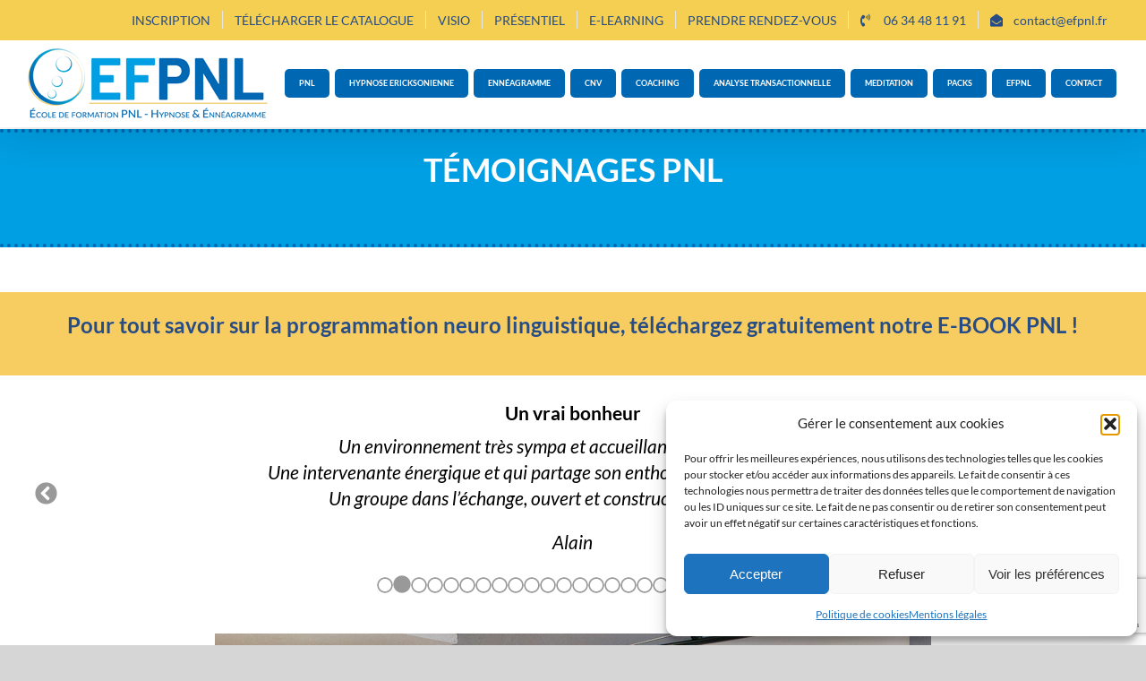

--- FILE ---
content_type: text/html; charset=UTF-8
request_url: https://efpnl.fr/temoignages-pnl/
body_size: 28702
content:
<!DOCTYPE html>
<html class="avada-html-layout-wide avada-html-header-position-top avada-is-100-percent-template" dir="ltr" lang="fr-FR" prefix="og: https://ogp.me/ns#" prefix="og: http://ogp.me/ns# fb: http://ogp.me/ns/fb#">
<head>
	<meta http-equiv="X-UA-Compatible" content="IE=edge" />
	<meta http-equiv="Content-Type" content="text/html; charset=utf-8"/>
	<meta name="viewport" content="width=device-width, initial-scale=1" />
	<title>Témoignages PNL</title>

		<!-- All in One SEO 4.9.3 - aioseo.com -->
	<meta name="robots" content="max-image-preview:large" />
	<meta name="google-site-verification" content="u-KkrKRq1r0UFLevCp9vABfKw_JhgGzEzlf5NndATZM" />
	<link rel="canonical" href="https://efpnl.fr/temoignages-pnl/" />
	<meta name="generator" content="All in One SEO (AIOSEO) 4.9.3" />
		<meta property="og:locale" content="fr_FR" />
		<meta property="og:site_name" content="Ecole de formation PNL, Hypnose, Ennéagramme certifiante" />
		<meta property="og:type" content="article" />
		<meta property="og:title" content="Témoignages PNL" />
		<meta property="og:url" content="https://efpnl.fr/temoignages-pnl/" />
		<meta property="article:published_time" content="2018-07-24T16:11:08+00:00" />
		<meta property="article:modified_time" content="2023-10-11T08:09:47+00:00" />
		<meta name="twitter:card" content="summary" />
		<meta name="twitter:title" content="Témoignages PNL" />
		<script type="application/ld+json" class="aioseo-schema">
			{"@context":"https:\/\/schema.org","@graph":[{"@type":"BreadcrumbList","@id":"https:\/\/efpnl.fr\/temoignages-pnl\/#breadcrumblist","itemListElement":[{"@type":"ListItem","@id":"https:\/\/efpnl.fr#listItem","position":1,"name":"Accueil","item":"https:\/\/efpnl.fr","nextItem":{"@type":"ListItem","@id":"https:\/\/efpnl.fr\/temoignages-pnl\/#listItem","name":"T\u00e9moignages PNL"}},{"@type":"ListItem","@id":"https:\/\/efpnl.fr\/temoignages-pnl\/#listItem","position":2,"name":"T\u00e9moignages PNL","previousItem":{"@type":"ListItem","@id":"https:\/\/efpnl.fr#listItem","name":"Accueil"}}]},{"@type":"Organization","@id":"https:\/\/efpnl.fr\/#organization","name":"Formation PNL et Hypnose Certifiante","description":"Formation PNL et Hypnose Certifiante","url":"https:\/\/efpnl.fr\/"},{"@type":"WebPage","@id":"https:\/\/efpnl.fr\/temoignages-pnl\/#webpage","url":"https:\/\/efpnl.fr\/temoignages-pnl\/","name":"T\u00e9moignages PNL","inLanguage":"fr-FR","isPartOf":{"@id":"https:\/\/efpnl.fr\/#website"},"breadcrumb":{"@id":"https:\/\/efpnl.fr\/temoignages-pnl\/#breadcrumblist"},"datePublished":"2018-07-24T18:11:08+02:00","dateModified":"2023-10-11T10:09:47+02:00"},{"@type":"WebSite","@id":"https:\/\/efpnl.fr\/#website","url":"https:\/\/efpnl.fr\/","name":"Formation PNL et Hypnose Certifiante","description":"Formation PNL et Hypnose Certifiante","inLanguage":"fr-FR","publisher":{"@id":"https:\/\/efpnl.fr\/#organization"}}]}
		</script>
		<!-- All in One SEO -->


<!-- Google Tag Manager for WordPress by gtm4wp.com -->
<script data-cfasync="false" data-pagespeed-no-defer>
	var gtm4wp_datalayer_name = "dataLayer";
	var dataLayer = dataLayer || [];
</script>
<!-- End Google Tag Manager for WordPress by gtm4wp.com --><script type='application/javascript'  id='pys-version-script'>console.log('PixelYourSite Free version 11.1.5.2');</script>
<link rel='dns-prefetch' href='//js-eu1.hs-scripts.com' />
<link rel='dns-prefetch' href='//cdn.jsdelivr.net' />
<link rel="alternate" type="application/rss+xml" title="Formation PNL et Hypnose Certifiante &raquo; Flux" href="https://efpnl.fr/feed/" />
<link rel="alternate" type="application/rss+xml" title="Formation PNL et Hypnose Certifiante &raquo; Flux des commentaires" href="https://efpnl.fr/comments/feed/" />
<link rel="alternate" type="text/calendar" title="Formation PNL et Hypnose Certifiante &raquo; Flux iCal" href="https://efpnl.fr/events/?ical=1" />
		
		
		
				<link rel="alternate" title="oEmbed (JSON)" type="application/json+oembed" href="https://efpnl.fr/wp-json/oembed/1.0/embed?url=https%3A%2F%2Fefpnl.fr%2Ftemoignages-pnl%2F" />
<link rel="alternate" title="oEmbed (XML)" type="text/xml+oembed" href="https://efpnl.fr/wp-json/oembed/1.0/embed?url=https%3A%2F%2Fefpnl.fr%2Ftemoignages-pnl%2F&#038;format=xml" />
<style id='wp-img-auto-sizes-contain-inline-css' type='text/css'>
img:is([sizes=auto i],[sizes^="auto," i]){contain-intrinsic-size:3000px 1500px}
/*# sourceURL=wp-img-auto-sizes-contain-inline-css */
</style>
<link rel='stylesheet' id='tooltipster-css-css' href='https://efpnl.fr/wp-content/plugins/arscode-ninja-popups/tooltipster/tooltipster.bundle.min.css?ver=748406f7e4577429253f5a9dfc2b3a07' type='text/css' media='all' />
<link rel='stylesheet' id='tooltipster-css-theme-css' href='https://efpnl.fr/wp-content/plugins/arscode-ninja-popups/tooltipster/plugins/tooltipster/sideTip/themes/tooltipster-sideTip-light.min.css?ver=748406f7e4577429253f5a9dfc2b3a07' type='text/css' media='all' />
<link rel='stylesheet' id='material-design-css-css' href='https://efpnl.fr/wp-content/plugins/arscode-ninja-popups/themes/jquery.material.form.css?ver=748406f7e4577429253f5a9dfc2b3a07' type='text/css' media='all' />
<link rel='stylesheet' id='cmplz-general-css' href='https://efpnl.fr/wp-content/plugins/complianz-gdpr/assets/css/cookieblocker.min.css?ver=1769671767' type='text/css' media='all' />
<link rel='stylesheet' id='gpls-wpsctr-simple-countdown-timer-front-flipdown-css-css' href='https://efpnl.fr/wp-content/plugins/simple-countdown/assets/libs/flipdown.min.css?ver=1.0.4' type='text/css' media='all' />
<link rel='stylesheet' id='taxopress-frontend-css-css' href='https://efpnl.fr/wp-content/plugins/simple-tags/assets/frontend/css/frontend.css?ver=3.44.0' type='text/css' media='all' />
<link rel='stylesheet' id='tablepress-default-css' href='https://efpnl.fr/wp-content/tablepress-combined.min.css?ver=34' type='text/css' media='all' />
<link rel='stylesheet' id='fusion-dynamic-css-css' href='https://efpnl.fr/wp-content/uploads/fusion-styles/52e88f945b6f2d5feb459688cd20257f.min.css?ver=3.11.3' type='text/css' media='all' />
<script type="text/javascript" src="https://efpnl.fr/wp-includes/js/jquery/jquery.min.js?ver=3.7.1" id="jquery-core-js"></script>
<script type="text/javascript" src="https://efpnl.fr/wp-includes/js/jquery/jquery-migrate.min.js?ver=3.4.1" id="jquery-migrate-js"></script>
<script type="text/javascript" src="https://efpnl.fr/wp-content/plugins/simple-tags/assets/frontend/js/frontend.js?ver=3.44.0" id="taxopress-frontend-js-js"></script>
<script type="text/javascript" src="https://efpnl.fr/wp-content/plugins/pixelyoursite/dist/scripts/jquery.bind-first-0.2.3.min.js?ver=0.2.3" id="jquery-bind-first-js"></script>
<script type="text/javascript" src="https://efpnl.fr/wp-content/plugins/pixelyoursite/dist/scripts/js.cookie-2.1.3.min.js?ver=2.1.3" id="js-cookie-pys-js"></script>
<script type="text/javascript" src="https://efpnl.fr/wp-content/plugins/pixelyoursite/dist/scripts/tld.min.js?ver=2.3.1" id="js-tld-js"></script>
<script type="text/javascript" id="pys-js-extra">
/* <![CDATA[ */
var pysOptions = {"staticEvents":{"facebook":{"init_event":[{"delay":0,"type":"static","ajaxFire":false,"name":"PageView","pixelIds":["347550952399348"],"eventID":"517c4e4b-4211-4cec-aed1-32dbb05029a8","params":{"page_title":"T\u00e9moignages PNL","post_type":"page","post_id":15761,"plugin":"PixelYourSite","user_role":"guest","event_url":"efpnl.fr/temoignages-pnl/"},"e_id":"init_event","ids":[],"hasTimeWindow":false,"timeWindow":0,"woo_order":"","edd_order":""}]}},"dynamicEvents":[],"triggerEvents":[],"triggerEventTypes":[],"facebook":{"pixelIds":["347550952399348"],"advancedMatching":[],"advancedMatchingEnabled":false,"removeMetadata":false,"wooVariableAsSimple":false,"serverApiEnabled":false,"wooCRSendFromServer":false,"send_external_id":null,"enabled_medical":false,"do_not_track_medical_param":["event_url","post_title","page_title","landing_page","content_name","categories","category_name","tags"],"meta_ldu":false},"debug":"","siteUrl":"https://efpnl.fr","ajaxUrl":"https://efpnl.fr/efpnl/admin-ajax.php","ajax_event":"165d6bd58a","enable_remove_download_url_param":"1","cookie_duration":"7","last_visit_duration":"60","enable_success_send_form":"","ajaxForServerEvent":"1","ajaxForServerStaticEvent":"1","useSendBeacon":"1","send_external_id":"1","external_id_expire":"180","track_cookie_for_subdomains":"1","google_consent_mode":"1","gdpr":{"ajax_enabled":false,"all_disabled_by_api":false,"facebook_disabled_by_api":false,"analytics_disabled_by_api":false,"google_ads_disabled_by_api":false,"pinterest_disabled_by_api":false,"bing_disabled_by_api":false,"reddit_disabled_by_api":false,"externalID_disabled_by_api":false,"facebook_prior_consent_enabled":false,"analytics_prior_consent_enabled":true,"google_ads_prior_consent_enabled":null,"pinterest_prior_consent_enabled":true,"bing_prior_consent_enabled":true,"cookiebot_integration_enabled":false,"cookiebot_facebook_consent_category":"marketing","cookiebot_analytics_consent_category":"statistics","cookiebot_tiktok_consent_category":"marketing","cookiebot_google_ads_consent_category":"marketing","cookiebot_pinterest_consent_category":"marketing","cookiebot_bing_consent_category":"marketing","consent_magic_integration_enabled":false,"real_cookie_banner_integration_enabled":false,"cookie_notice_integration_enabled":false,"cookie_law_info_integration_enabled":false,"analytics_storage":{"enabled":true,"value":"granted","filter":false},"ad_storage":{"enabled":true,"value":"granted","filter":false},"ad_user_data":{"enabled":true,"value":"granted","filter":false},"ad_personalization":{"enabled":true,"value":"granted","filter":false}},"cookie":{"disabled_all_cookie":false,"disabled_start_session_cookie":false,"disabled_advanced_form_data_cookie":false,"disabled_landing_page_cookie":false,"disabled_first_visit_cookie":false,"disabled_trafficsource_cookie":false,"disabled_utmTerms_cookie":false,"disabled_utmId_cookie":false},"tracking_analytics":{"TrafficSource":"direct","TrafficLanding":"undefined","TrafficUtms":[],"TrafficUtmsId":[]},"GATags":{"ga_datalayer_type":"default","ga_datalayer_name":"dataLayerPYS"},"woo":{"enabled":false},"edd":{"enabled":false},"cache_bypass":"1769902561"};
//# sourceURL=pys-js-extra
/* ]]> */
</script>
<script type="text/javascript" src="https://efpnl.fr/wp-content/plugins/pixelyoursite/dist/scripts/public.js?ver=11.1.5.2" id="pys-js"></script>
<link rel="https://api.w.org/" href="https://efpnl.fr/wp-json/" /><link rel="alternate" title="JSON" type="application/json" href="https://efpnl.fr/wp-json/wp/v2/pages/15761" /><link rel="EditURI" type="application/rsd+xml" title="RSD" href="https://efpnl.fr/xmlrpc.php?rsd" />

<link rel='shortlink' href='https://efpnl.fr/?p=15761' />
 <style> #h5vpQuickPlayer { width: 100%; max-width: 100%; margin: 0 auto; } </style> 			<!-- DO NOT COPY THIS SNIPPET! Start of Page Analytics Tracking for HubSpot WordPress plugin v11.3.37-->
			<script class="hsq-set-content-id" data-content-id="standard-page">
				var _hsq = _hsq || [];
				_hsq.push(["setContentType", "standard-page"]);
			</script>
			<!-- DO NOT COPY THIS SNIPPET! End of Page Analytics Tracking for HubSpot WordPress plugin -->
			        <script type="text/javascript">
        var ajaxurl = 'https://efpnl.fr/efpnl/admin-ajax.php';
        </script>
    <script type="text/javascript">
(function(url){
	if(/(?:Chrome\/26\.0\.1410\.63 Safari\/537\.31|WordfenceTestMonBot)/.test(navigator.userAgent)){ return; }
	var addEvent = function(evt, handler) {
		if (window.addEventListener) {
			document.addEventListener(evt, handler, false);
		} else if (window.attachEvent) {
			document.attachEvent('on' + evt, handler);
		}
	};
	var removeEvent = function(evt, handler) {
		if (window.removeEventListener) {
			document.removeEventListener(evt, handler, false);
		} else if (window.detachEvent) {
			document.detachEvent('on' + evt, handler);
		}
	};
	var evts = 'contextmenu dblclick drag dragend dragenter dragleave dragover dragstart drop keydown keypress keyup mousedown mousemove mouseout mouseover mouseup mousewheel scroll'.split(' ');
	var logHuman = function() {
		if (window.wfLogHumanRan) { return; }
		window.wfLogHumanRan = true;
		var wfscr = document.createElement('script');
		wfscr.type = 'text/javascript';
		wfscr.async = true;
		wfscr.src = url + '&r=' + Math.random();
		(document.getElementsByTagName('head')[0]||document.getElementsByTagName('body')[0]).appendChild(wfscr);
		for (var i = 0; i < evts.length; i++) {
			removeEvent(evts[i], logHuman);
		}
	};
	for (var i = 0; i < evts.length; i++) {
		addEvent(evts[i], logHuman);
	}
})('//efpnl.fr/?wordfence_lh=1&hid=AB4EA4E9E160F38046804CBD542DDFB8');
</script><meta name="ti-site-data" content="[base64]" /><meta name="tec-api-version" content="v1"><meta name="tec-api-origin" content="https://efpnl.fr"><link rel="alternate" href="https://efpnl.fr/wp-json/tribe/events/v1/" />			<style>.cmplz-hidden {
					display: none !important;
				}</style>
<!-- Google Tag Manager for WordPress by gtm4wp.com -->
<!-- GTM Container placement set to footer -->
<script data-cfasync="false" data-pagespeed-no-defer type="text/javascript">
	var dataLayer_content = {"pagePostType":"page","pagePostType2":"single-page","pagePostAuthor":"Marie"};
	dataLayer.push( dataLayer_content );
</script>
<script data-cfasync="false" data-pagespeed-no-defer type="text/javascript">
(function(w,d,s,l,i){w[l]=w[l]||[];w[l].push({'gtm.start':
new Date().getTime(),event:'gtm.js'});var f=d.getElementsByTagName(s)[0],
j=d.createElement(s),dl=l!='dataLayer'?'&l='+l:'';j.async=true;j.src=
'//www.googletagmanager.com/gtm.js?id='+i+dl;f.parentNode.insertBefore(j,f);
})(window,document,'script','dataLayer','GTM-TTJ4BP6');
</script>
<!-- End Google Tag Manager for WordPress by gtm4wp.com --><style type="text/css" id="css-fb-visibility">@media screen and (max-width: 640px){.fusion-no-small-visibility{display:none !important;}body .sm-text-align-center{text-align:center !important;}body .sm-text-align-left{text-align:left !important;}body .sm-text-align-right{text-align:right !important;}body .sm-flex-align-center{justify-content:center !important;}body .sm-flex-align-flex-start{justify-content:flex-start !important;}body .sm-flex-align-flex-end{justify-content:flex-end !important;}body .sm-mx-auto{margin-left:auto !important;margin-right:auto !important;}body .sm-ml-auto{margin-left:auto !important;}body .sm-mr-auto{margin-right:auto !important;}body .fusion-absolute-position-small{position:absolute;top:auto;width:100%;}.awb-sticky.awb-sticky-small{ position: sticky; top: var(--awb-sticky-offset,0); }}@media screen and (min-width: 641px) and (max-width: 1024px){.fusion-no-medium-visibility{display:none !important;}body .md-text-align-center{text-align:center !important;}body .md-text-align-left{text-align:left !important;}body .md-text-align-right{text-align:right !important;}body .md-flex-align-center{justify-content:center !important;}body .md-flex-align-flex-start{justify-content:flex-start !important;}body .md-flex-align-flex-end{justify-content:flex-end !important;}body .md-mx-auto{margin-left:auto !important;margin-right:auto !important;}body .md-ml-auto{margin-left:auto !important;}body .md-mr-auto{margin-right:auto !important;}body .fusion-absolute-position-medium{position:absolute;top:auto;width:100%;}.awb-sticky.awb-sticky-medium{ position: sticky; top: var(--awb-sticky-offset,0); }}@media screen and (min-width: 1025px){.fusion-no-large-visibility{display:none !important;}body .lg-text-align-center{text-align:center !important;}body .lg-text-align-left{text-align:left !important;}body .lg-text-align-right{text-align:right !important;}body .lg-flex-align-center{justify-content:center !important;}body .lg-flex-align-flex-start{justify-content:flex-start !important;}body .lg-flex-align-flex-end{justify-content:flex-end !important;}body .lg-mx-auto{margin-left:auto !important;margin-right:auto !important;}body .lg-ml-auto{margin-left:auto !important;}body .lg-mr-auto{margin-right:auto !important;}body .fusion-absolute-position-large{position:absolute;top:auto;width:100%;}.awb-sticky.awb-sticky-large{ position: sticky; top: var(--awb-sticky-offset,0); }}</style><style type="text/css">.recentcomments a{display:inline !important;padding:0 !important;margin:0 !important;}</style>		<style type="text/css" id="wp-custom-css">
			.fusion-social-links-header {
	display:none;
}

.fusion-secondary-menu {
	padding:12px 0;
}		</style>
				<script type="text/javascript">
			var doc = document.documentElement;
			doc.setAttribute( 'data-useragent', navigator.userAgent );
		</script>
		
	<meta name="format-detection" content="telephone=no"><style id='global-styles-inline-css' type='text/css'>
:root{--wp--preset--aspect-ratio--square: 1;--wp--preset--aspect-ratio--4-3: 4/3;--wp--preset--aspect-ratio--3-4: 3/4;--wp--preset--aspect-ratio--3-2: 3/2;--wp--preset--aspect-ratio--2-3: 2/3;--wp--preset--aspect-ratio--16-9: 16/9;--wp--preset--aspect-ratio--9-16: 9/16;--wp--preset--color--black: #000000;--wp--preset--color--cyan-bluish-gray: #abb8c3;--wp--preset--color--white: #ffffff;--wp--preset--color--pale-pink: #f78da7;--wp--preset--color--vivid-red: #cf2e2e;--wp--preset--color--luminous-vivid-orange: #ff6900;--wp--preset--color--luminous-vivid-amber: #fcb900;--wp--preset--color--light-green-cyan: #7bdcb5;--wp--preset--color--vivid-green-cyan: #00d084;--wp--preset--color--pale-cyan-blue: #8ed1fc;--wp--preset--color--vivid-cyan-blue: #0693e3;--wp--preset--color--vivid-purple: #9b51e0;--wp--preset--color--awb-color-1: rgba(255,255,255,1);--wp--preset--color--awb-color-2: rgba(246,246,246,1);--wp--preset--color--awb-color-3: rgba(235,234,234,1);--wp--preset--color--awb-color-4: rgba(160,206,78,1);--wp--preset--color--awb-color-5: rgba(0,159,227,1);--wp--preset--color--awb-color-6: rgba(116,116,116,1);--wp--preset--color--awb-color-7: rgba(51,51,51,1);--wp--preset--color--awb-color-8: rgba(0,0,0,1);--wp--preset--color--awb-color-custom-10: rgba(224,222,222,1);--wp--preset--color--awb-color-custom-11: rgba(39,76,134,1);--wp--preset--color--awb-color-custom-12: rgba(0,104,179,1);--wp--preset--color--awb-color-custom-13: rgba(122,188,100,1);--wp--preset--color--awb-color-custom-14: rgba(232,232,232,1);--wp--preset--color--awb-color-custom-15: rgba(235,234,234,0.8);--wp--preset--color--awb-color-custom-16: rgba(190,189,189,1);--wp--preset--color--awb-color-custom-17: rgba(73,76,78,1);--wp--preset--color--awb-color-custom-18: rgba(119,153,173,1);--wp--preset--gradient--vivid-cyan-blue-to-vivid-purple: linear-gradient(135deg,rgb(6,147,227) 0%,rgb(155,81,224) 100%);--wp--preset--gradient--light-green-cyan-to-vivid-green-cyan: linear-gradient(135deg,rgb(122,220,180) 0%,rgb(0,208,130) 100%);--wp--preset--gradient--luminous-vivid-amber-to-luminous-vivid-orange: linear-gradient(135deg,rgb(252,185,0) 0%,rgb(255,105,0) 100%);--wp--preset--gradient--luminous-vivid-orange-to-vivid-red: linear-gradient(135deg,rgb(255,105,0) 0%,rgb(207,46,46) 100%);--wp--preset--gradient--very-light-gray-to-cyan-bluish-gray: linear-gradient(135deg,rgb(238,238,238) 0%,rgb(169,184,195) 100%);--wp--preset--gradient--cool-to-warm-spectrum: linear-gradient(135deg,rgb(74,234,220) 0%,rgb(151,120,209) 20%,rgb(207,42,186) 40%,rgb(238,44,130) 60%,rgb(251,105,98) 80%,rgb(254,248,76) 100%);--wp--preset--gradient--blush-light-purple: linear-gradient(135deg,rgb(255,206,236) 0%,rgb(152,150,240) 100%);--wp--preset--gradient--blush-bordeaux: linear-gradient(135deg,rgb(254,205,165) 0%,rgb(254,45,45) 50%,rgb(107,0,62) 100%);--wp--preset--gradient--luminous-dusk: linear-gradient(135deg,rgb(255,203,112) 0%,rgb(199,81,192) 50%,rgb(65,88,208) 100%);--wp--preset--gradient--pale-ocean: linear-gradient(135deg,rgb(255,245,203) 0%,rgb(182,227,212) 50%,rgb(51,167,181) 100%);--wp--preset--gradient--electric-grass: linear-gradient(135deg,rgb(202,248,128) 0%,rgb(113,206,126) 100%);--wp--preset--gradient--midnight: linear-gradient(135deg,rgb(2,3,129) 0%,rgb(40,116,252) 100%);--wp--preset--font-size--small: 12px;--wp--preset--font-size--medium: 20px;--wp--preset--font-size--large: 24px;--wp--preset--font-size--x-large: 42px;--wp--preset--font-size--normal: 16px;--wp--preset--font-size--xlarge: 32px;--wp--preset--font-size--huge: 48px;--wp--preset--spacing--20: 0.44rem;--wp--preset--spacing--30: 0.67rem;--wp--preset--spacing--40: 1rem;--wp--preset--spacing--50: 1.5rem;--wp--preset--spacing--60: 2.25rem;--wp--preset--spacing--70: 3.38rem;--wp--preset--spacing--80: 5.06rem;--wp--preset--shadow--natural: 6px 6px 9px rgba(0, 0, 0, 0.2);--wp--preset--shadow--deep: 12px 12px 50px rgba(0, 0, 0, 0.4);--wp--preset--shadow--sharp: 6px 6px 0px rgba(0, 0, 0, 0.2);--wp--preset--shadow--outlined: 6px 6px 0px -3px rgb(255, 255, 255), 6px 6px rgb(0, 0, 0);--wp--preset--shadow--crisp: 6px 6px 0px rgb(0, 0, 0);}:where(.is-layout-flex){gap: 0.5em;}:where(.is-layout-grid){gap: 0.5em;}body .is-layout-flex{display: flex;}.is-layout-flex{flex-wrap: wrap;align-items: center;}.is-layout-flex > :is(*, div){margin: 0;}body .is-layout-grid{display: grid;}.is-layout-grid > :is(*, div){margin: 0;}:where(.wp-block-columns.is-layout-flex){gap: 2em;}:where(.wp-block-columns.is-layout-grid){gap: 2em;}:where(.wp-block-post-template.is-layout-flex){gap: 1.25em;}:where(.wp-block-post-template.is-layout-grid){gap: 1.25em;}.has-black-color{color: var(--wp--preset--color--black) !important;}.has-cyan-bluish-gray-color{color: var(--wp--preset--color--cyan-bluish-gray) !important;}.has-white-color{color: var(--wp--preset--color--white) !important;}.has-pale-pink-color{color: var(--wp--preset--color--pale-pink) !important;}.has-vivid-red-color{color: var(--wp--preset--color--vivid-red) !important;}.has-luminous-vivid-orange-color{color: var(--wp--preset--color--luminous-vivid-orange) !important;}.has-luminous-vivid-amber-color{color: var(--wp--preset--color--luminous-vivid-amber) !important;}.has-light-green-cyan-color{color: var(--wp--preset--color--light-green-cyan) !important;}.has-vivid-green-cyan-color{color: var(--wp--preset--color--vivid-green-cyan) !important;}.has-pale-cyan-blue-color{color: var(--wp--preset--color--pale-cyan-blue) !important;}.has-vivid-cyan-blue-color{color: var(--wp--preset--color--vivid-cyan-blue) !important;}.has-vivid-purple-color{color: var(--wp--preset--color--vivid-purple) !important;}.has-black-background-color{background-color: var(--wp--preset--color--black) !important;}.has-cyan-bluish-gray-background-color{background-color: var(--wp--preset--color--cyan-bluish-gray) !important;}.has-white-background-color{background-color: var(--wp--preset--color--white) !important;}.has-pale-pink-background-color{background-color: var(--wp--preset--color--pale-pink) !important;}.has-vivid-red-background-color{background-color: var(--wp--preset--color--vivid-red) !important;}.has-luminous-vivid-orange-background-color{background-color: var(--wp--preset--color--luminous-vivid-orange) !important;}.has-luminous-vivid-amber-background-color{background-color: var(--wp--preset--color--luminous-vivid-amber) !important;}.has-light-green-cyan-background-color{background-color: var(--wp--preset--color--light-green-cyan) !important;}.has-vivid-green-cyan-background-color{background-color: var(--wp--preset--color--vivid-green-cyan) !important;}.has-pale-cyan-blue-background-color{background-color: var(--wp--preset--color--pale-cyan-blue) !important;}.has-vivid-cyan-blue-background-color{background-color: var(--wp--preset--color--vivid-cyan-blue) !important;}.has-vivid-purple-background-color{background-color: var(--wp--preset--color--vivid-purple) !important;}.has-black-border-color{border-color: var(--wp--preset--color--black) !important;}.has-cyan-bluish-gray-border-color{border-color: var(--wp--preset--color--cyan-bluish-gray) !important;}.has-white-border-color{border-color: var(--wp--preset--color--white) !important;}.has-pale-pink-border-color{border-color: var(--wp--preset--color--pale-pink) !important;}.has-vivid-red-border-color{border-color: var(--wp--preset--color--vivid-red) !important;}.has-luminous-vivid-orange-border-color{border-color: var(--wp--preset--color--luminous-vivid-orange) !important;}.has-luminous-vivid-amber-border-color{border-color: var(--wp--preset--color--luminous-vivid-amber) !important;}.has-light-green-cyan-border-color{border-color: var(--wp--preset--color--light-green-cyan) !important;}.has-vivid-green-cyan-border-color{border-color: var(--wp--preset--color--vivid-green-cyan) !important;}.has-pale-cyan-blue-border-color{border-color: var(--wp--preset--color--pale-cyan-blue) !important;}.has-vivid-cyan-blue-border-color{border-color: var(--wp--preset--color--vivid-cyan-blue) !important;}.has-vivid-purple-border-color{border-color: var(--wp--preset--color--vivid-purple) !important;}.has-vivid-cyan-blue-to-vivid-purple-gradient-background{background: var(--wp--preset--gradient--vivid-cyan-blue-to-vivid-purple) !important;}.has-light-green-cyan-to-vivid-green-cyan-gradient-background{background: var(--wp--preset--gradient--light-green-cyan-to-vivid-green-cyan) !important;}.has-luminous-vivid-amber-to-luminous-vivid-orange-gradient-background{background: var(--wp--preset--gradient--luminous-vivid-amber-to-luminous-vivid-orange) !important;}.has-luminous-vivid-orange-to-vivid-red-gradient-background{background: var(--wp--preset--gradient--luminous-vivid-orange-to-vivid-red) !important;}.has-very-light-gray-to-cyan-bluish-gray-gradient-background{background: var(--wp--preset--gradient--very-light-gray-to-cyan-bluish-gray) !important;}.has-cool-to-warm-spectrum-gradient-background{background: var(--wp--preset--gradient--cool-to-warm-spectrum) !important;}.has-blush-light-purple-gradient-background{background: var(--wp--preset--gradient--blush-light-purple) !important;}.has-blush-bordeaux-gradient-background{background: var(--wp--preset--gradient--blush-bordeaux) !important;}.has-luminous-dusk-gradient-background{background: var(--wp--preset--gradient--luminous-dusk) !important;}.has-pale-ocean-gradient-background{background: var(--wp--preset--gradient--pale-ocean) !important;}.has-electric-grass-gradient-background{background: var(--wp--preset--gradient--electric-grass) !important;}.has-midnight-gradient-background{background: var(--wp--preset--gradient--midnight) !important;}.has-small-font-size{font-size: var(--wp--preset--font-size--small) !important;}.has-medium-font-size{font-size: var(--wp--preset--font-size--medium) !important;}.has-large-font-size{font-size: var(--wp--preset--font-size--large) !important;}.has-x-large-font-size{font-size: var(--wp--preset--font-size--x-large) !important;}
/*# sourceURL=global-styles-inline-css */
</style>
<link rel='stylesheet' id='testimonials-modern-css' href='https://efpnl.fr/wp-content/plugins/strong-testimonials/templates/modern/content.css?ver=3.2.21' type='text/css' media='all' />
<link rel='stylesheet' id='wpmtst-slider-controls-sides-buttons3-pager-buttons-css' href='https://efpnl.fr/wp-content/plugins/strong-testimonials/assets/public/css/slider-controls-sides-buttons3-pager-buttons.css?ver=3.2.21' type='text/css' media='all' />
<link rel='stylesheet' id='wp-block-library-css' href='https://efpnl.fr/wp-includes/css/dist/block-library/style.min.css?ver=748406f7e4577429253f5a9dfc2b3a07' type='text/css' media='all' />
<style id='wp-block-library-inline-css' type='text/css'>
/*wp_block_styles_on_demand_placeholder:697e91e13b829*/
/*# sourceURL=wp-block-library-inline-css */
</style>
<style id='wp-block-library-theme-inline-css' type='text/css'>
.wp-block-audio :where(figcaption){color:#555;font-size:13px;text-align:center}.is-dark-theme .wp-block-audio :where(figcaption){color:#ffffffa6}.wp-block-audio{margin:0 0 1em}.wp-block-code{border:1px solid #ccc;border-radius:4px;font-family:Menlo,Consolas,monaco,monospace;padding:.8em 1em}.wp-block-embed :where(figcaption){color:#555;font-size:13px;text-align:center}.is-dark-theme .wp-block-embed :where(figcaption){color:#ffffffa6}.wp-block-embed{margin:0 0 1em}.blocks-gallery-caption{color:#555;font-size:13px;text-align:center}.is-dark-theme .blocks-gallery-caption{color:#ffffffa6}:root :where(.wp-block-image figcaption){color:#555;font-size:13px;text-align:center}.is-dark-theme :root :where(.wp-block-image figcaption){color:#ffffffa6}.wp-block-image{margin:0 0 1em}.wp-block-pullquote{border-bottom:4px solid;border-top:4px solid;color:currentColor;margin-bottom:1.75em}.wp-block-pullquote :where(cite),.wp-block-pullquote :where(footer),.wp-block-pullquote__citation{color:currentColor;font-size:.8125em;font-style:normal;text-transform:uppercase}.wp-block-quote{border-left:.25em solid;margin:0 0 1.75em;padding-left:1em}.wp-block-quote cite,.wp-block-quote footer{color:currentColor;font-size:.8125em;font-style:normal;position:relative}.wp-block-quote:where(.has-text-align-right){border-left:none;border-right:.25em solid;padding-left:0;padding-right:1em}.wp-block-quote:where(.has-text-align-center){border:none;padding-left:0}.wp-block-quote.is-large,.wp-block-quote.is-style-large,.wp-block-quote:where(.is-style-plain){border:none}.wp-block-search .wp-block-search__label{font-weight:700}.wp-block-search__button{border:1px solid #ccc;padding:.375em .625em}:where(.wp-block-group.has-background){padding:1.25em 2.375em}.wp-block-separator.has-css-opacity{opacity:.4}.wp-block-separator{border:none;border-bottom:2px solid;margin-left:auto;margin-right:auto}.wp-block-separator.has-alpha-channel-opacity{opacity:1}.wp-block-separator:not(.is-style-wide):not(.is-style-dots){width:100px}.wp-block-separator.has-background:not(.is-style-dots){border-bottom:none;height:1px}.wp-block-separator.has-background:not(.is-style-wide):not(.is-style-dots){height:2px}.wp-block-table{margin:0 0 1em}.wp-block-table td,.wp-block-table th{word-break:normal}.wp-block-table :where(figcaption){color:#555;font-size:13px;text-align:center}.is-dark-theme .wp-block-table :where(figcaption){color:#ffffffa6}.wp-block-video :where(figcaption){color:#555;font-size:13px;text-align:center}.is-dark-theme .wp-block-video :where(figcaption){color:#ffffffa6}.wp-block-video{margin:0 0 1em}:root :where(.wp-block-template-part.has-background){margin-bottom:0;margin-top:0;padding:1.25em 2.375em}
/*# sourceURL=/wp-includes/css/dist/block-library/theme.min.css */
</style>
<style id='classic-theme-styles-inline-css' type='text/css'>
/*! This file is auto-generated */
.wp-block-button__link{color:#fff;background-color:#32373c;border-radius:9999px;box-shadow:none;text-decoration:none;padding:calc(.667em + 2px) calc(1.333em + 2px);font-size:1.125em}.wp-block-file__button{background:#32373c;color:#fff;text-decoration:none}
/*# sourceURL=/wp-includes/css/classic-themes.min.css */
</style>
</head>

<body data-rsssl=1 class="wp-singular page-template page-template-100-width page-template-100-width-php page page-id-15761 wp-theme-Avada tribe-no-js page-template-avada fusion-image-hovers fusion-pagination-sizing fusion-button_type-flat fusion-button_span-no fusion-button_gradient-linear avada-image-rollover-circle-yes avada-image-rollover-no fusion-body ltr fusion-sticky-header no-tablet-sticky-header no-mobile-sticky-header no-mobile-slidingbar no-desktop-totop no-mobile-totop avada-has-rev-slider-styles fusion-disable-outline fusion-sub-menu-fade mobile-logo-pos-left layout-wide-mode avada-has-boxed-modal-shadow-none layout-scroll-offset-full avada-has-zero-margin-offset-top fusion-top-header menu-text-align-center mobile-menu-design-modern fusion-show-pagination-text fusion-header-layout-v3 avada-responsive avada-footer-fx-none avada-menu-highlight-style-background fusion-search-form-classic fusion-main-menu-search-dropdown fusion-avatar-square avada-sticky-shrinkage avada-dropdown-styles avada-blog-layout-medium avada-blog-archive-layout-medium avada-ec-not-100-width avada-ec-meta-layout-sidebar avada-header-shadow-yes avada-menu-icon-position-left avada-has-megamenu-shadow avada-has-mainmenu-dropdown-divider avada-has-header-100-width avada-has-breadcrumb-mobile-hidden avada-has-pagetitlebar-retina-bg-image avada-has-titlebar-hide avada-header-border-color-full-transparent avada-has-pagination-padding avada-flyout-menu-direction-fade avada-ec-views-v2" data-awb-post-id="15761">
		<a class="skip-link screen-reader-text" href="#content">Passer au contenu</a>

	<div id="boxed-wrapper">
		
		<div id="wrapper" class="fusion-wrapper">
			<div id="home" style="position:relative;top:-1px;"></div>
							
					
			<header class="fusion-header-wrapper fusion-header-shadow">
				<div class="fusion-header-v3 fusion-logo-alignment fusion-logo-left fusion-sticky-menu- fusion-sticky-logo- fusion-mobile-logo-1  fusion-mobile-menu-design-modern">
					
<div class="fusion-secondary-header">
	<div class="fusion-row">
					<div class="fusion-alignleft">
				<div class="fusion-social-links-header"><div class="fusion-social-networks boxed-icons"><div class="fusion-social-networks-wrapper"><a  class="fusion-social-network-icon fusion-tooltip fusion-facebook awb-icon-facebook" style="color:#ffffff;background-color:#3b5998;border-color:#3b5998;" data-placement="bottom" data-title="Facebook" data-toggle="tooltip" title="Facebook" href="https://www.facebook.com/EfpnlEfcoaching" target="_blank" rel="noreferrer"><span class="screen-reader-text">Facebook</span></a><a  class="fusion-social-network-icon fusion-tooltip fusion-instagram awb-icon-instagram" style="color:#ffffff;background-color:#3f729b;border-color:#3f729b;" data-placement="bottom" data-title="Instagram" data-toggle="tooltip" title="Instagram" href="https://www.instagram.com/efpnl_efcoaching/" target="_blank" rel="noopener noreferrer"><span class="screen-reader-text">Instagram</span></a><a  class="fusion-social-network-icon fusion-tooltip fusion-tiktok awb-icon-tiktok" style="color:#ffffff;background-color:#010101;border-color:#010101;" data-placement="bottom" data-title="Tiktok" data-toggle="tooltip" title="Tiktok" href="https://www.tiktok.com/@efpnl.efcoaching" target="_blank" rel="noopener noreferrer"><span class="screen-reader-text">Tiktok</span></a><a  class="fusion-social-network-icon fusion-tooltip fa-linkedin fab" style="color:#ffffff;background-color:#0077b5;border-color:#0077b5;" data-placement="bottom" data-title="LinkedIn" data-toggle="tooltip" title="LinkedIn" href="https://www.linkedin.com/company/efpnl-efcoaching/?originalSubdomain=fr" target="_blank" rel="noopener noreferrer"><span class="screen-reader-text">LinkedIn</span></a></div></div></div>			</div>
							<div class="fusion-alignright">
				<nav class="fusion-secondary-menu" role="navigation" aria-label="Menu secondaire"><ul id="menu-top-menu" class="menu"><li  id="menu-item-49595"  class="menu-item menu-item-type-custom menu-item-object-custom menu-item-49595"  data-item-id="49595"><a  target="_blank" rel="noopener noreferrer" href="https://efpnl.fr/wp-content/uploads/2025/12/Fiche-inscription-V48-du-18-decembre-2025.pdf" class="fusion-background-highlight"><span class="menu-text">INSCRIPTION</span></a></li><li  id="menu-item-43603"  class="menu-item menu-item-type-custom menu-item-object-custom menu-item-43603"  data-item-id="43603"><a  href="https://efpnl.fr/telecharger-la-documentation/" class="fusion-background-highlight"><span class="menu-text">TÉLÉCHARGER LE CATALOGUE</span></a></li><li  id="menu-item-42680"  class="csstop menu-item menu-item-type-post_type menu-item-object-page menu-item-42680"  data-classes="csstop" data-item-id="42680"><a  href="https://efpnl.fr/nos-formations-en-visio/" class="fusion-background-highlight"><span class="menu-text">VISIO</span></a></li><li  id="menu-item-42682"  class="menu-item menu-item-type-post_type menu-item-object-page menu-item-42682"  data-item-id="42682"><a  href="https://efpnl.fr/nos-formations-en-presentiel/" class="fusion-background-highlight"><span class="menu-text">PRÉSENTIEL</span></a></li><li  id="menu-item-42681"  class="menu-item menu-item-type-post_type menu-item-object-page menu-item-42681"  data-item-id="42681"><a  href="https://efpnl.fr/nos-formations-en-e-elearning/" class="fusion-background-highlight"><span class="menu-text">E-LEARNING</span></a></li><li  id="menu-item-45712"  class="menu-item menu-item-type-custom menu-item-object-custom menu-item-45712"  data-item-id="45712"><a  href="https://efpnl.fr/contact/nous-contacter/" class="fusion-background-highlight"><span class="menu-text">PRENDRE RENDEZ-VOUS</span></a></li><li  id="menu-item-42683"  class="menu-item menu-item-type-custom menu-item-object-custom menu-item-42683"  data-item-id="42683"><a  href="tel:0634481191" class="fusion-flex-link fusion-background-highlight"><span class="fusion-megamenu-icon"><i class="glyphicon fa-phone-volume fas" aria-hidden="true"></i></span><span class="menu-text">06 34 48 11 91</span></a></li><li  id="menu-item-42685"  class="menu-item menu-item-type-custom menu-item-object-custom menu-item-42685"  data-item-id="42685"><a  href="mailto:contact@efpnl.fr" class="fusion-flex-link fusion-background-highlight"><span class="fusion-megamenu-icon"><i class="glyphicon fa-envelope-open fas" aria-hidden="true"></i></span><span class="menu-text">contact@efpnl.fr</span></a></li></ul></nav><nav class="fusion-mobile-nav-holder fusion-mobile-menu-text-align-left" aria-label="Menu secondaire smartphones/tablettes"></nav>			</div>
			</div>
</div>
<div class="fusion-header-sticky-height"></div>
<div class="fusion-header">
	<div class="fusion-row">
					<div class="fusion-logo" data-margin-top="8px" data-margin-bottom="8px" data-margin-left="0px" data-margin-right="0px">
			<a class="fusion-logo-link"  href="https://efpnl.fr/" >

						<!-- standard logo -->
			<img src="https://efpnl.fr/wp-content/uploads/2020/10/efpnl.png" srcset="https://efpnl.fr/wp-content/uploads/2020/10/efpnl.png 1x" width="269" height="80" alt="Formation PNL et Hypnose Certifiante Logo" data-retina_logo_url="" class="fusion-standard-logo" />

											<!-- mobile logo -->
				<img src="https://efpnl.fr/wp-content/uploads/2020/10/logo-efpnl-3.png" srcset="https://efpnl.fr/wp-content/uploads/2020/10/logo-efpnl-3.png 1x" width="220" height="63" alt="Formation PNL et Hypnose Certifiante Logo" data-retina_logo_url="" class="fusion-mobile-logo" />
			
					</a>
		</div>		<nav class="fusion-main-menu" aria-label="Menu principal"><ul id="menu-menu-efpnl-new-2024" class="fusion-menu"><li  id="menu-item-43082"  class="color-menu menu-item menu-item-type-post_type menu-item-object-page current-menu-ancestor current_page_ancestor menu-item-has-children menu-item-43082 fusion-megamenu-menu  fusion-menu-item-button"  data-classes="color-menu" data-item-id="43082"><a  href="https://efpnl.fr/formation-pnl/" class="fusion-background-highlight"><span class="menu-text fusion-button button-default button-small">PNL</span></a><div class="fusion-megamenu-wrapper fusion-columns-2 columns-per-row-2 columns-2 col-span-12 fusion-megamenu-fullwidth"><div class="row"><div class="fusion-megamenu-holder" style="width:1100px;" data-width="1100px"><ul class="fusion-megamenu"><li  id="menu-item-43201"  class="menu-item menu-item-type-custom menu-item-object-custom current-menu-ancestor current-menu-parent menu-item-has-children menu-item-43201 fusion-megamenu-submenu fusion-megamenu-columns-2 col-lg-6 col-md-6 col-sm-6" ><div class='fusion-megamenu-title'><span class="awb-justify-title">FORMATIONS PNL</span></div><ul class="sub-menu"><li  id="menu-item-43084"  class="menu-item menu-item-type-post_type menu-item-object-page menu-item-43084" ><a  href="https://efpnl.fr/formation-pnl/pnl/" class="fusion-background-highlight"><span><span class="fusion-megamenu-bullet"></span>La PNL c’est quoi ?</span></a></li><li  id="menu-item-43085"  class="menu-item menu-item-type-post_type menu-item-object-page menu-item-43085" ><a  href="https://efpnl.fr/formation-pnl/formations-pnl-certifiante/" class="fusion-background-highlight"><span><span class="fusion-megamenu-bullet"></span>Formations PNL</span></a></li><li  id="menu-item-43086"  class="menu-item menu-item-type-post_type menu-item-object-page menu-item-43086" ><a  href="https://efpnl.fr/formation-pnl/les-bases-pnl/" class="fusion-background-highlight"><span><span class="fusion-megamenu-bullet"></span>Les Bases PNL</span></a></li><li  id="menu-item-43087"  class="menu-item menu-item-type-post_type menu-item-object-page menu-item-43087" ><a  href="https://efpnl.fr/formation-pnl/technicien-pnl/" class="fusion-background-highlight"><span><span class="fusion-megamenu-bullet"></span>Technicien PNL</span></a></li><li  id="menu-item-43088"  class="menu-item menu-item-type-post_type menu-item-object-page menu-item-43088" ><a  href="https://efpnl.fr/formation-pnl/praticien-pnl-2/" class="fusion-background-highlight"><span><span class="fusion-megamenu-bullet"></span>Praticien PNL</span></a></li><li  id="menu-item-43089"  class="menu-item menu-item-type-post_type menu-item-object-page menu-item-43089" ><a  href="https://efpnl.fr/formation-pnl/maitre-praticien-pnl/" class="fusion-background-highlight"><span><span class="fusion-megamenu-bullet"></span>Maître-Praticien PNL</span></a></li><li  id="menu-item-43617"  class="menu-item menu-item-type-custom menu-item-object-custom menu-item-43617" ><a  href="https://efpnl.fr/autres-formations-2/gestion-du-stress/" class="fusion-background-highlight"><span><span class="fusion-megamenu-bullet"></span>Gestion du stress</span></a></li><li  id="menu-item-43618"  class="menu-item menu-item-type-custom menu-item-object-custom menu-item-43618" ><a  href="https://efpnl.fr/autres-formations-2/gestion-des-emotions/" class="fusion-background-highlight"><span><span class="fusion-megamenu-bullet"></span>Gestion des émotions</span></a></li><li  id="menu-item-43090"  class="menu-item menu-item-type-post_type menu-item-object-page current-menu-item page_item page-item-15761 current_page_item menu-item-43090" ><a  href="https://efpnl.fr/temoignages-pnl/" class="fusion-background-highlight"><span><span class="fusion-megamenu-bullet"></span>Témoignages PNL</span></a></li><li  id="menu-item-43657"  class="ebook menu-item menu-item-type-post_type menu-item-object-page menu-item-43657"  data-classes="ebook"><a  href="https://efpnl.fr/e-book-pnl/" class="fusion-background-highlight"><span><span class="fusion-megamenu-bullet"></span><span style="color:#000">E-Book PNL</span></span></a></li></ul></li><li  id="menu-item-43202"  class="menu-item menu-item-type-custom menu-item-object-custom menu-item-has-children menu-item-43202 fusion-megamenu-submenu fusion-megamenu-columns-2 col-lg-6 col-md-6 col-sm-6" ><div class='fusion-megamenu-title'><span class="awb-justify-title">LIEUX FORMATIONS PNL</span></div><ul class="sub-menu"><li  id="menu-item-43093"  class="menu-item menu-item-type-post_type menu-item-object-page menu-item-43093" ><a  href="https://efpnl.fr/formation-pnl/formation-pnl-aix-en-provence-marseille/" class="fusion-background-highlight"><span><span class="fusion-megamenu-bullet"></span>Formation PNL Aix en Provence-Marseille</span></a></li><li  id="menu-item-43094"  class="menu-item menu-item-type-post_type menu-item-object-page menu-item-43094" ><a  href="https://efpnl.fr/formation-pnl/formation-pnl-cannes/" class="fusion-background-highlight"><span><span class="fusion-megamenu-bullet"></span>Formation PNL Cannes</span></a></li><li  id="menu-item-43098"  class="menu-item menu-item-type-post_type menu-item-object-page menu-item-43098" ><a  href="https://efpnl.fr/formation-pnl/formation-pnl-aix-en-provence-marseille/" class="fusion-background-highlight"><span><span class="fusion-megamenu-bullet"></span>Formation PNL Marseille</span></a></li><li  id="menu-item-43100"  class="menu-item menu-item-type-post_type menu-item-object-page menu-item-43100" ><a  href="https://efpnl.fr/formation-pnl/formation-pnl-montpellier/" class="fusion-background-highlight"><span><span class="fusion-megamenu-bullet"></span>Formation PNL Montpellier</span></a></li><li  id="menu-item-43101"  class="menu-item menu-item-type-post_type menu-item-object-page menu-item-43101" ><a  href="https://efpnl.fr/formation-pnl/formation-pnl-toulouse-haute-garonne/" class="fusion-background-highlight"><span><span class="fusion-megamenu-bullet"></span>Formation PNL Toulouse</span></a></li></ul></li></ul></div><div style="clear:both;"></div></div></div></li><li  id="menu-item-43108"  class="color-menu menu-item menu-item-type-post_type menu-item-object-page menu-item-has-children menu-item-43108 fusion-megamenu-menu  fusion-menu-item-button"  data-classes="color-menu" data-item-id="43108"><a  href="https://efpnl.fr/formation-hypnose-hypnotherapeute/" class="fusion-background-highlight"><span class="menu-text fusion-button button-default button-small">HYPNOSE ERICKSONIENNE</span></a><div class="fusion-megamenu-wrapper fusion-columns-2 columns-per-row-2 columns-2 col-span-12 fusion-megamenu-fullwidth"><div class="row"><div class="fusion-megamenu-holder" style="width:1100px;" data-width="1100px"><ul class="fusion-megamenu"><li  id="menu-item-43203"  class="menu-item menu-item-type-custom menu-item-object-custom menu-item-has-children menu-item-43203 fusion-megamenu-submenu fusion-megamenu-columns-2 col-lg-6 col-md-6 col-sm-6" ><div class='fusion-megamenu-title'><span class="awb-justify-title">FORMATIONS</span></div><ul class="sub-menu"><li  id="menu-item-43110"  class="menu-item menu-item-type-post_type menu-item-object-page menu-item-43110" ><a  href="https://efpnl.fr/formation-hypnose-hypnotherapeute/formation-en-hypnose-ericksonienne-certifiante/" class="fusion-background-highlight"><span><span class="fusion-megamenu-bullet"></span>Formations Hypnose Ericksonienne</span></a></li><li  id="menu-item-43111"  class="menu-item menu-item-type-post_type menu-item-object-page menu-item-43111" ><a  href="https://efpnl.fr/formation-hypnose-hypnotherapeute/formation-technicien-en-hypnose-ericksonienne/" class="fusion-background-highlight"><span><span class="fusion-megamenu-bullet"></span>Technicien en Hypnose Ericksonienne</span></a></li><li  id="menu-item-43112"  class="menu-item menu-item-type-post_type menu-item-object-page menu-item-43112" ><a  href="https://efpnl.fr/formation-hypnose-hypnotherapeute/formation-praticien-en-hypnose-ericksonienne-2/" class="fusion-background-highlight"><span><span class="fusion-megamenu-bullet"></span>Praticien en Hypnose Ericksonienne</span></a></li><li  id="menu-item-43113"  class="menu-item menu-item-type-post_type menu-item-object-page menu-item-43113" ><a  href="https://efpnl.fr/formation-hypnose-hypnotherapeute/formation-maitre-praticien-en-hypnose-ericksonienne/" class="fusion-background-highlight"><span><span class="fusion-megamenu-bullet"></span>Maître-Praticien en Hypnose Ericksonienne</span></a></li><li  id="menu-item-51774"  class="menu-item menu-item-type-custom menu-item-object-custom menu-item-51774" ><a  href="https://efpnl.fr/formation-eft/" class="fusion-background-highlight"><span><span class="fusion-megamenu-bullet"></span>EFT</span></a></li><li  id="menu-item-43114"  class="menu-item menu-item-type-post_type menu-item-object-page menu-item-43114" ><a  href="https://efpnl.fr/temoignages-hypnose/" class="fusion-background-highlight"><span><span class="fusion-megamenu-bullet"></span>Témoignages Hypnose</span></a></li><li  id="menu-item-43763"  class="ebook menu-item menu-item-type-post_type menu-item-object-page menu-item-43763"  data-classes="ebook"><a  href="https://efpnl.fr/e-book-hypnose/" class="fusion-background-highlight"><span><span class="fusion-megamenu-bullet"></span><span style="color:#000">E-Book HYPNOSE</span></span></a></li></ul></li><li  id="menu-item-43116"  class="menu-item menu-item-type-custom menu-item-object-custom menu-item-has-children menu-item-43116 fusion-megamenu-submenu fusion-megamenu-columns-2 col-lg-6 col-md-6 col-sm-6" ><div class='fusion-megamenu-title'><span class="awb-justify-title">LIEUX DE FORMATION</span></div><ul class="sub-menu"><li  id="menu-item-43117"  class="menu-item menu-item-type-custom menu-item-object-custom menu-item-43117" ><a  href="https://efpnl.fr/formation-hypnose-hypnotherapeute/formation-en-hypnose-ericksonienne-a-aix-en-provence/" class="fusion-background-highlight"><span><span class="fusion-megamenu-bullet"></span>Hypnose Ericksonienne Aix en Provence-Marseille</span></a></li><li  id="menu-item-43118"  class="menu-item menu-item-type-custom menu-item-object-custom menu-item-43118" ><a  href="https://efpnl.fr/formation-en-hypnose-ericksonienne-a-cannes/" class="fusion-background-highlight"><span><span class="fusion-megamenu-bullet"></span>Hypnose Ericksonienne à Cannes</span></a></li><li  id="menu-item-43119"  class="menu-item menu-item-type-custom menu-item-object-custom menu-item-43119" ><a  href="https://efpnl.fr/formation-en-hypnose-ericksonienne-a-grenoble/" class="fusion-background-highlight"><span><span class="fusion-megamenu-bullet"></span>Hypnose Ericksonienne à Grenoble</span></a></li><li  id="menu-item-43122"  class="menu-item menu-item-type-custom menu-item-object-custom menu-item-43122" ><a  href="https://efpnl.fr/formation-en-hypnose-ericksonienne-a-montpellier/" class="fusion-background-highlight"><span><span class="fusion-megamenu-bullet"></span>Hypnose Ericksonienne à Montpellier</span></a></li><li  id="menu-item-43123"  class="menu-item menu-item-type-custom menu-item-object-custom menu-item-43123" ><a  href="https://efpnl.fr/formation-en-hypnose-ericksonienne-a-toulouse/" class="fusion-background-highlight"><span><span class="fusion-megamenu-bullet"></span>Hypnose Ericksonienne à Toulouse</span></a></li></ul></li></ul></div><div style="clear:both;"></div></div></div></li><li  id="menu-item-43127"  class="menu-item menu-item-type-post_type menu-item-object-page menu-item-has-children menu-item-43127 fusion-dropdown-menu fusion-menu-item-button"  data-item-id="43127"><a  href="https://efpnl.fr/lenneagramme-cest-quoi/" class="fusion-background-highlight"><span class="menu-text fusion-button button-default button-small">ENNÉAGRAMME</span></a><ul class="sub-menu"><li  id="menu-item-43128"  class="menu-item menu-item-type-custom menu-item-object-custom menu-item-43128 fusion-dropdown-submenu" ><a  href="#" class="fusion-background-highlight"><span><strong> <SPAN STYLE="font-size:18px">FORMATIONS ENNÉAGRAMME ET LIEUX</strong></span></span></a></li><li  id="menu-item-43129"  class="menu-item menu-item-type-post_type menu-item-object-page menu-item-43129 fusion-dropdown-submenu" ><a  href="https://efpnl.fr/formations-certifiantes-en-enneagramme/" class="fusion-background-highlight"><span>Formations en Ennéagramme</span></a></li><li  id="menu-item-43130"  class="menu-item menu-item-type-post_type menu-item-object-page menu-item-43130 fusion-dropdown-submenu" ><a  href="https://efpnl.fr/bases-enneagramme/" class="fusion-background-highlight"><span>Bases – Les fondamentaux</span></a></li><li  id="menu-item-43132"  class="menu-item menu-item-type-post_type menu-item-object-page menu-item-43132 fusion-dropdown-submenu" ><a  href="https://efpnl.fr/technicien-enneagramme-sous-types-ailes-fleches/" class="fusion-background-highlight"><span>Technicien : SS-types, ailes et flèches</span></a></li><li  id="menu-item-43133"  class="menu-item menu-item-type-post_type menu-item-object-page menu-item-43133 fusion-dropdown-submenu" ><a  href="https://efpnl.fr/praticien-enneagramme-decouvrir-profil/" class="fusion-background-highlight"><span>Praticien : Accompagner le profil</span></a></li><li  id="menu-item-43134"  class="menu-item menu-item-type-post_type menu-item-object-page menu-item-43134 fusion-dropdown-submenu" ><a  href="https://efpnl.fr/maitre-praticien-enneagramme/" class="fusion-background-highlight"><span>Maître-Praticien : Conscience</span></a></li><li  id="menu-item-43138"  class="menu-item menu-item-type-post_type menu-item-object-page menu-item-43138 fusion-dropdown-submenu" ><a  href="https://efpnl.fr/praticien-enneagramme-aix-en-provence/" class="fusion-background-highlight"><span>Ennéagramme Aix en Provence</span></a></li><li  id="menu-item-43139"  class="menu-item menu-item-type-post_type menu-item-object-page menu-item-43139 fusion-dropdown-submenu" ><a  href="https://efpnl.fr/praticien-enneagramme-toulouse/" class="fusion-background-highlight"><span>Ennéagramme Toulouse</span></a></li><li  id="menu-item-43658"  class="ebook menu-item menu-item-type-post_type menu-item-object-page menu-item-43658 fusion-dropdown-submenu"  data-classes="ebook"><a  href="https://efpnl.fr/e-book-enneagramme/" class="fusion-background-highlight"><span><span style="color:#000">E-Book Ennéagramme</span></span></a></li></ul></li><li  id="menu-item-43142"  class="menu-item menu-item-type-custom menu-item-object-custom menu-item-has-children menu-item-43142 fusion-megamenu-menu  fusion-menu-item-button"  data-item-id="43142"><a  href="#" class="fusion-background-highlight"><span class="menu-text fusion-button button-default button-small">CNV</span></a><div class="fusion-megamenu-wrapper fusion-columns-2 columns-per-row-2 columns-2 col-span-12 fusion-megamenu-fullwidth"><div class="row"><div class="fusion-megamenu-holder" style="width:1100px;" data-width="1100px"><ul class="fusion-megamenu"><li  id="menu-item-43143"  class="menu-item menu-item-type-custom menu-item-object-custom menu-item-has-children menu-item-43143 fusion-megamenu-submenu fusion-megamenu-columns-2 col-lg-6 col-md-6 col-sm-6" ><div class='fusion-megamenu-title'><span class="awb-justify-title">NOS FORMATIONS BIENVEILLANCE ET COOPÉRATION</span></div><ul class="sub-menu"><li  id="menu-item-43145"  class="menu-item menu-item-type-post_type menu-item-object-page menu-item-43145" ><a  href="https://efpnl.fr/communication-non-violente/module1-cnv/" class="fusion-background-highlight"><span><span class="fusion-megamenu-bullet"></span>M1 bienveillance et coopération – Initiation</span></a></li><li  id="menu-item-43146"  class="menu-item menu-item-type-post_type menu-item-object-page menu-item-43146" ><a  href="https://efpnl.fr/communication-non-violente/module-2-cnv-ouverture-dialogue/" class="fusion-background-highlight"><span><span class="fusion-megamenu-bullet"></span>M2 bienveillance et coopération  – Ouverture au dialogue</span></a></li><li  id="menu-item-43147"  class="menu-item menu-item-type-post_type menu-item-object-page menu-item-43147" ><a  href="https://efpnl.fr/communication-non-violente/module-3-cnv-pratique-dialogue/" class="fusion-background-highlight"><span><span class="fusion-megamenu-bullet"></span>M3 bienveillance et coopération  – Pratique du dialogue et expression authentique</span></a></li></ul></li><li  id="menu-item-43149"  class="menu-item menu-item-type-custom menu-item-object-custom menu-item-has-children menu-item-43149 fusion-megamenu-submenu fusion-megamenu-columns-2 col-lg-6 col-md-6 col-sm-6" ><div class='fusion-megamenu-title'><span class="awb-justify-title">LIEUX DE FORMATIONS</span></div><ul class="sub-menu"><li  id="menu-item-43150"  class="menu-item menu-item-type-post_type menu-item-object-page menu-item-43150" ><a  href="https://efpnl.fr/communication-non-violente/formation-cnv-aix-en-provence/" class="fusion-background-highlight"><span><span class="fusion-megamenu-bullet"></span>Formation Communication (inspiré CNV) Aix en Provence</span></a></li><li  id="menu-item-43153"  class="menu-item menu-item-type-post_type menu-item-object-page menu-item-43153" ><a  href="https://efpnl.fr/communication-non-violente/formation-cnv-toulouse/" class="fusion-background-highlight"><span><span class="fusion-megamenu-bullet"></span>Formation Communication (Inspiré CNV)Toulouse</span></a></li></ul></li></ul></div><div style="clear:both;"></div></div></div></li><li  id="menu-item-43154"  class="menu-item menu-item-type-custom menu-item-object-custom menu-item-has-children menu-item-43154 fusion-dropdown-menu fusion-menu-item-button"  data-item-id="43154"><a  href="#" class="fusion-background-highlight"><span class="menu-text fusion-button button-default button-small">COACHING</span></a><ul class="sub-menu"><li  id="menu-item-43155"  class="menu-item menu-item-type-custom menu-item-object-custom menu-item-43155 fusion-dropdown-submenu" ><a  href="https://efpnl.fr/parcours-coach-professionnel/" class="fusion-background-highlight"><span>Parcours coach professionnel &#038; manager coach</span></a></li><li  id="menu-item-43156"  class="menu-item menu-item-type-custom menu-item-object-custom menu-item-43156 fusion-dropdown-submenu" ><a  href="https://efpnl.fr/coaching-equipe/" class="fusion-background-highlight"><span>Coaching d&#8217;équipe</span></a></li><li  id="menu-item-43158"  class="menu-item menu-item-type-post_type menu-item-object-page menu-item-43158 fusion-dropdown-submenu" ><a  href="https://efpnl.fr/coaching/formation-coach-aix-en-provence/" class="fusion-background-highlight"><span>Formation coach à Aix en Provence</span></a></li><li  id="menu-item-43160"  class="menu-item menu-item-type-post_type menu-item-object-page menu-item-43160 fusion-dropdown-submenu" ><a  href="https://efpnl.fr/coaching/formation-coach-toulouse/" class="fusion-background-highlight"><span>Formation coach à Toulouse</span></a></li></ul></li><li  id="menu-item-46036"  class="menu-item menu-item-type-custom menu-item-object-custom menu-item-46036 fusion-menu-item-button"  data-item-id="46036"><a  href="https://efpnl.fr/analyse-transactionnelle/" class="fusion-background-highlight"><span class="menu-text fusion-button button-default button-small">ANALYSE TRANSACTIONNELLE</span></a></li><li  id="menu-item-49715"  class="fusion-background-highlight menu-item menu-item-type-custom menu-item-object-custom menu-item-has-children menu-item-49715 fusion-dropdown-menu fusion-menu-item-button"  data-classes="fusion-background-highlight" data-item-id="49715"><a  href="#" class="fusion-background-highlight"><span class="menu-text fusion-button button-default button-small">MEDITATION</span></a><ul class="sub-menu"><li  id="menu-item-43619"  class="menu-item menu-item-type-custom menu-item-object-custom menu-item-43619 fusion-dropdown-submenu" ><a  href="https://efpnl.fr/mbsr-aix-en-provence/" class="fusion-background-highlight"><span>Pleine conscience et réduction du stress (programme MBSR)</span></a></li></ul></li><li  id="menu-item-43597"  class="menu-item menu-item-type-post_type menu-item-object-page menu-item-43597 fusion-menu-item-button"  data-item-id="43597"><a  href="https://efpnl.fr/nos-packs/" class="fusion-background-highlight"><span class="menu-text fusion-button button-default button-small">PACKS</span></a></li><li  id="menu-item-43621"  class="menu-item menu-item-type-custom menu-item-object-custom current-menu-ancestor menu-item-has-children menu-item-43621 fusion-megamenu-menu  fusion-menu-item-button"  data-item-id="43621"><a  href="#" class="fusion-background-highlight"><span class="menu-text fusion-button button-default button-small">EFPNL</span></a><div class="fusion-megamenu-wrapper fusion-columns-2 columns-per-row-2 columns-2 col-span-12 fusion-megamenu-fullwidth"><div class="row"><div class="fusion-megamenu-holder" style="width:1100px;" data-width="1100px"><ul class="fusion-megamenu"><li  id="menu-item-43604"  class="menu-item menu-item-type-custom menu-item-object-custom menu-item-has-children menu-item-43604 fusion-megamenu-submenu fusion-megamenu-columns-2 col-lg-6 col-md-6 col-sm-6" ><div class='fusion-megamenu-title'><span class="awb-justify-title"><span style="color:#fff">EFPNL</span></span></div><ul class="sub-menu"><li  id="menu-item-43609"  class="menu-item menu-item-type-custom menu-item-object-custom menu-item-43609" ><a  href="https://efpnl.fr/efpnl/mission-et-valeurs/" class="fusion-background-highlight"><span><span class="fusion-megamenu-bullet"></span>Mission et valeurs</span></a></li><li  id="menu-item-43610"  class="menu-item menu-item-type-custom menu-item-object-custom menu-item-43610" ><a  href="https://efpnl.fr/video-de-lecole/" class="fusion-background-highlight"><span><span class="fusion-megamenu-bullet"></span>Vidéo de l’école</span></a></li><li  id="menu-item-43611"  class="menu-item menu-item-type-custom menu-item-object-custom menu-item-43611" ><a  href="https://efpnl.fr/efpnl/jean-jacques-verger-fondateur/" class="fusion-background-highlight"><span><span class="fusion-megamenu-bullet"></span>Jean-Jacques Verger (Fondateur)</span></a></li><li  id="menu-item-43612"  class="menu-item menu-item-type-custom menu-item-object-custom menu-item-43612" ><a  href="https://efpnl.fr/video-de-jean-jacques-verger/" class="fusion-background-highlight"><span><span class="fusion-megamenu-bullet"></span>Vidéo de Jean-Jacques Verger</span></a></li><li  id="menu-item-43613"  class="menu-item menu-item-type-custom menu-item-object-custom menu-item-43613" ><a  href="https://efpnl.fr/actualites/blog/" class="fusion-background-highlight"><span><span class="fusion-megamenu-bullet"></span>Blog</span></a></li><li  id="menu-item-43614"  class="menu-item menu-item-type-custom menu-item-object-custom menu-item-43614" ><a  href="https://efpnl.fr/efpnl/certifications/" class="fusion-background-highlight"><span><span class="fusion-megamenu-bullet"></span>Nos références qualité</span></a></li><li  id="menu-item-46142"  class="menu-item menu-item-type-custom menu-item-object-custom menu-item-46142" ><a  href="https://efpnl.fr/toutes-les-infos/planning/" class="fusion-background-highlight"><span><span class="fusion-megamenu-bullet"></span>Accès au planning et tarifs</span></a></li></ul></li><li  id="menu-item-43620"  class="menu-item menu-item-type-custom menu-item-object-custom current-menu-ancestor current-menu-parent menu-item-has-children menu-item-43620 fusion-megamenu-submenu fusion-megamenu-columns-2 col-lg-6 col-md-6 col-sm-6" ><div class='fusion-megamenu-title'><span class="awb-justify-title">TÉMOIGNAGES</span></div><ul class="sub-menu"><li  id="menu-item-43622"  class="menu-item menu-item-type-custom menu-item-object-custom menu-item-43622" ><a  href="https://efpnl.fr/temoignages-enneagramme/" class="fusion-background-highlight"><span><span class="fusion-megamenu-bullet"></span>Témoignages Ennéagramme</span></a></li><li  id="menu-item-43623"  class="menu-item menu-item-type-custom menu-item-object-custom menu-item-43623" ><a  href="https://efpnl.fr/temoignages-cnv/" class="fusion-background-highlight"><span><span class="fusion-megamenu-bullet"></span>Témoignages CNV</span></a></li><li  id="menu-item-43624"  class="menu-item menu-item-type-custom menu-item-object-custom menu-item-43624" ><a  href="https://efpnl.fr/temoignages-coach/" class="fusion-background-highlight"><span><span class="fusion-megamenu-bullet"></span>Témoignages Coach</span></a></li><li  id="menu-item-43625"  class="menu-item menu-item-type-custom menu-item-object-custom menu-item-43625" ><a  href="https://efpnl.fr/temoignages-hypnose/" class="fusion-background-highlight"><span><span class="fusion-megamenu-bullet"></span>Témoignages Hypnose</span></a></li><li  id="menu-item-43626"  class="menu-item menu-item-type-custom menu-item-object-custom current-menu-item menu-item-43626" ><a  href="https://efpnl.fr/temoignages-pnl/" class="fusion-background-highlight"><span><span class="fusion-megamenu-bullet"></span>Témoignages PNL</span></a></li></ul></li></ul></div><div style="clear:both;"></div></div></div></li><li  id="menu-item-43600"  class="menu-item menu-item-type-post_type menu-item-object-page menu-item-43600 fusion-menu-item-button"  data-item-id="43600"><a  href="https://efpnl.fr/contact/nous-contacter/" class="fusion-background-highlight"><span class="menu-text fusion-button button-default button-small">CONTACT</span></a></li></ul></nav>	<div class="fusion-mobile-menu-icons">
							<a href="#" class="fusion-icon awb-icon-bars" aria-label="Afficher/masquer le menu mobile" aria-expanded="false"></a>
		
		
		
			</div>

<nav class="fusion-mobile-nav-holder fusion-mobile-menu-text-align-left" aria-label="Menu principal mobile"></nav>

					</div>
</div>
				</div>
				<div class="fusion-clearfix"></div>
			</header>
								
							<div id="sliders-container" class="fusion-slider-visibility">
					</div>
				
					
							
			
						<main id="main" class="clearfix width-100">
				<div class="fusion-row" style="max-width:100%;">
<section id="content" class="full-width">
					<div id="post-15761" class="post-15761 page type-page status-publish hentry">
			<span class="entry-title rich-snippet-hidden">Témoignages PNL</span><span class="vcard rich-snippet-hidden"><span class="fn"><a href="https://efpnl.fr/author/marie/" title="Articles par Marie" rel="author">Marie</a></span></span><span class="updated rich-snippet-hidden">2023-10-11T10:09:47+02:00</span>						<div class="post-content">
				<div class="fusion-fullwidth fullwidth-box fusion-builder-row-1 fusion-flex-container nonhundred-percent-fullwidth non-hundred-percent-height-scrolling" style="--awb-border-sizes-top:4px;--awb-border-sizes-bottom:4px;--awb-border-sizes-left:0px;--awb-border-sizes-right:0px;--awb-border-color:#0068b3;--awb-border-style:dotted;--awb-border-radius-top-left:0px;--awb-border-radius-top-right:0px;--awb-border-radius-bottom-right:0px;--awb-border-radius-bottom-left:0px;--awb-margin-bottom:50px;--awb-background-color:#009fe3;--awb-flex-wrap:wrap;" ><div class="fusion-builder-row fusion-row fusion-flex-align-items-flex-start fusion-flex-content-wrap" style="max-width:1456px;margin-left: calc(-4% / 2 );margin-right: calc(-4% / 2 );"><div class="fusion-layout-column fusion_builder_column fusion-builder-column-0 fusion_builder_column_1_1 1_1 fusion-flex-column fusion-animated" style="--awb-bg-size:cover;--awb-width-large:100%;--awb-margin-top-large:20px;--awb-spacing-right-large:1.92%;--awb-margin-bottom-large:20px;--awb-spacing-left-large:1.92%;--awb-width-medium:100%;--awb-spacing-right-medium:1.92%;--awb-spacing-left-medium:1.92%;--awb-width-small:100%;--awb-spacing-right-small:1.92%;--awb-spacing-left-small:1.92%;" data-animationType="fadeIn" data-animationDuration="0.5" data-animationOffset="top-into-view"><div class="fusion-column-wrapper fusion-column-has-shadow fusion-flex-justify-content-center fusion-content-layout-column"><div class="fusion-title title fusion-title-1 fusion-sep-none fusion-title-text fusion-title-size-one" style="--awb-text-color:#ffffff;"><h1 class="fusion-title-heading title-heading-left fusion-responsive-typography-calculated" style="margin:0;--fontSize:20;--minFontSize:20;line-height:1.2;"><header>
<div id="site-header">
<div id="intro" class="option1">
<div class="wrap-safari">
<div id="intro-core">
<h1 class="page-title" style="text-align: center;"><span style="font-size: 36px;">TÉMOIGNAGES PNL</span></h1>
</div>
</div>
</div>
</div>
</header></h1></div></div></div></div></div><div class="fusion-fullwidth fullwidth-box fusion-builder-row-2 fusion-flex-container nonhundred-percent-fullwidth non-hundred-percent-height-scrolling" style="--awb-border-radius-top-left:0px;--awb-border-radius-top-right:0px;--awb-border-radius-bottom-right:0px;--awb-border-radius-bottom-left:0px;--awb-padding-top:0px;--awb-padding-bottom:0px;--awb-background-color:#f7cd62;--awb-flex-wrap:wrap;" ><div class="fusion-builder-row fusion-row fusion-flex-align-items-center fusion-flex-justify-content-center fusion-flex-content-wrap" style="max-width:1456px;margin-left: calc(-4% / 2 );margin-right: calc(-4% / 2 );"><div class="fusion-layout-column fusion_builder_column fusion-builder-column-1 fusion_builder_column_1_1 1_1 fusion-flex-column" style="--awb-padding-top:0px;--awb-padding-bottom:0px;--awb-bg-size:cover;--awb-width-large:100%;--awb-margin-top-large:20px;--awb-spacing-right-large:1.92%;--awb-margin-bottom-large:20px;--awb-spacing-left-large:1.92%;--awb-width-medium:100%;--awb-order-medium:0;--awb-spacing-right-medium:1.92%;--awb-spacing-left-medium:1.92%;--awb-width-small:100%;--awb-order-small:0;--awb-spacing-right-small:1.92%;--awb-spacing-left-small:1.92%;"><div class="fusion-column-wrapper fusion-column-has-shadow fusion-flex-justify-content-flex-start fusion-content-layout-column"><div class="fusion-text fusion-text-1" style="--awb-text-transform:none;"><p style="text-align: center;"><a href="https://efpnl.fr/e-book-pnl/"><strong><span style="font-size: x-large;">Pour tout savoir sur la programmation neuro linguistique, </span></strong><strong style="font-size: 24px;">téléchargez gratuitement notre E-BOOK PNL !</strong></a></p>
</div></div></div></div></div>
<div class="fusion-fullwidth fullwidth-box fusion-builder-row-3 fusion-flex-container nonhundred-percent-fullwidth non-hundred-percent-height-scrolling" style="--awb-border-radius-top-left:0px;--awb-border-radius-top-right:0px;--awb-border-radius-bottom-right:0px;--awb-border-radius-bottom-left:0px;--awb-flex-wrap:wrap;" ><div class="fusion-builder-row fusion-row fusion-flex-align-items-flex-start fusion-flex-content-wrap" style="max-width:1456px;margin-left: calc(-4% / 2 );margin-right: calc(-4% / 2 );"><div class="fusion-layout-column fusion_builder_column fusion-builder-column-2 fusion_builder_column_1_1 1_1 fusion-flex-column" style="--awb-bg-size:cover;--awb-width-large:100%;--awb-margin-top-large:0px;--awb-spacing-right-large:1.92%;--awb-margin-bottom-large:0px;--awb-spacing-left-large:1.92%;--awb-width-medium:100%;--awb-spacing-right-medium:1.92%;--awb-spacing-left-medium:1.92%;--awb-width-small:100%;--awb-spacing-right-small:1.92%;--awb-spacing-left-small:1.92%;"><div class="fusion-column-wrapper fusion-flex-justify-content-flex-start fusion-content-layout-column"><div class="fusion-text fusion-text-2"><div class="strong-view strong-view-id-1 modern wpmtst-modern slider-container slider-mode-fade slider-adaptive controls-type-sides controls-style-buttons3 pager-type-full pager-style-buttons nav-position-inside" data-count=25 data-slider-var=strong_slider_id_1 data-state=idle><div class="strong-content wpmslider-content"><div class="wpmtst-testimonial testimonial t-slide post-33215"><div class="wpmtst-testimonial-inner testimonial-inner"><div data-infinite-loop="false"  class="wpmtst-testimonial-content  testimonial-content"><h3 class="wpmtst-testimonial-heading testimonial-heading">Isabelle</h3><p>Cette formation de bases PNL est très nourrissante.<br />
Le formateur, le contenu de la formation, le support et le cadre sont particulièrement propices aux échanges et à l&#8217;apprentissage. Encore Merci à Héloise pour son écoute et sa disponibilité.</p></div><div class="wpmtst-testimonial-field testimonial-field testimonial-name">Isabelle</div><div class="clear"></div></div></div><div class="wpmtst-testimonial testimonial t-slide post-25509"><div class="wpmtst-testimonial-inner testimonial-inner"><div data-infinite-loop="false"  class="wpmtst-testimonial-content  testimonial-content"><h3 class="wpmtst-testimonial-heading testimonial-heading">Un vrai bonheur</h3><p>Un environnement très sympa et accueillant. Ne changez rien.<br />
Une intervenante énergique et qui partage son enthousiasme. On en redemande.<br />
Un groupe dans l&#8217;échange, ouvert et constructif. Un vrai bonheur.</p><p>Alain</p></div><div class="clear"></div></div></div><div class="wpmtst-testimonial testimonial t-slide post-24746"><div class="wpmtst-testimonial-inner testimonial-inner"><div data-infinite-loop="false"  class="wpmtst-testimonial-content  testimonial-content"><h3 class="wpmtst-testimonial-heading testimonial-heading">Super formation !</h3><p>Je suis très satisfaite de cette formation Fleurs de Bach ! Le format petit groupe nous a permis de partager et d’échanger avec beaucoup de bienveillance .</p><p>Valérie nous a transmis avec enthousiasme l’utilisation et les vertus des Fleurs de Bach qui permettent de rééquilibrer nos états émotionnels et d’optimiser le potentiel positif de nos émotions.<br />
La formation proposée par Valérie est très enrichissante et en lien avec les valeurs de l’école . Un grand merci</p></div><div class="wpmtst-testimonial-field testimonial-field testimonial-name">Sylvie </div><div class="clear"></div></div></div><div class="wpmtst-testimonial testimonial t-slide post-23540"><div class="wpmtst-testimonial-inner testimonial-inner"><div data-infinite-loop="false"  class="wpmtst-testimonial-content  testimonial-content"><h3 class="wpmtst-testimonial-heading testimonial-heading">Bienveillance, professionnalisme et richesse des formations!</h3><p>J&#8217;ai suivi la formation d&#8217;Hypnose et de PNL. Jean-Jacques m&#8217;a également fait découvrir l&#8217;Ennéagramme. L&#8217;enseignement est riche, avec une réelle écoute, et un partage de la part des enseignants et des stagiaires. Ce sont des formations avec des groupes à taille humaine qui permettent de se rencontrer, d&#8217;évoluer.<br />
Merci aux formateurs pour leurs enseignements. Je recommande cette école à toute personne qui veut de la qualité, du partage et de la bienveillance.</p></div><div class="wpmtst-testimonial-field testimonial-field testimonial-name">Héloïse</div><div class="clear"></div></div></div><div class="wpmtst-testimonial testimonial t-slide post-23207"><div class="wpmtst-testimonial-inner testimonial-inner"><div data-infinite-loop="false"  class="wpmtst-testimonial-content  testimonial-content"><h3 class="wpmtst-testimonial-heading testimonial-heading">J’ai suivi toute la formation</h3><p>J’ai suivi toute la formation chez EFPNL jusqu’au<br />
Maître praticien PNL et j’ai également suivie 2 modules d’Ennéagramme .<br />
Les formations sont d’une grande qualité avec des formateurs Très compétents, Bienveillants , Attentifs et surtout j’ai beaucoup apprécié des groupes de stagiaires pas trop nombreux.<br />
J’envisage de continuer la formation de coach au printemps 2021, car les formations sont tellement riche que ça soit pour le professionnel ou personnel.<br />
Sanna</p></div><div class="wpmtst-testimonial-field testimonial-field testimonial-name">PERSSON Susanna</div><div class="clear"></div></div></div><div class="wpmtst-testimonial testimonial t-slide post-23045"><div class="wpmtst-testimonial-inner testimonial-inner"><div data-infinite-loop="false"  class="wpmtst-testimonial-content  testimonial-content"><h3 class="wpmtst-testimonial-heading testimonial-heading">Une expérience passionnante !</h3><p>J&#8217;ai suivi la formation technicien et praticien en hypnose début juillet. C&#8217;était, dès le début, passionnant, avec un fil conducteur très bien élaboré, alternance de théorie et pratique. Une magnifique découverte et une formation que je recommande vivement ! Un énorme merci à Jean Jacques qui fait vivre cette formation par son expérience, sa bienveillance et son professionnalisme&#8230;à bientôt pour aller plus loin en maître praticien !</p></div><div class="wpmtst-testimonial-field testimonial-field testimonial-name">Karine Fery</div><div class="clear"></div></div></div><div class="wpmtst-testimonial testimonial t-slide post-23047"><div class="wpmtst-testimonial-inner testimonial-inner"><div data-infinite-loop="false"  class="wpmtst-testimonial-content  testimonial-content"><h3 class="wpmtst-testimonial-heading testimonial-heading">&#8220;La vie est un défi à relever, un bonheur à mériter, une aventure à tenter&#8221; Mère Térésa</h3><p>Six jours pour écouter ses intuitions,<br />
Six jours pour comprendre les questions,</p><p>Six jours pour découvrir sa maison,<br />
Six jours pour creuser les fondations.</p><p>Profils : neuf, sous-types : trois,<br />
Des flèches et des ailes qui se déploient,</p><p>Autour du sept, facétieux lutin<br />
Qui, en douceur, nous prend la main,</p><p>Pour récolter les fruits du verger<br />
Et nous pousser à les déguster.</p></div><div class="wpmtst-testimonial-field testimonial-field testimonial-name">JOSIANE COLOMB YEGHIKIAN</div><div class="wpmtst-testimonial-field testimonial-field testimonial-company">AXXIAL</div><div class="clear"></div></div></div><div class="wpmtst-testimonial testimonial t-slide post-18747"><div class="wpmtst-testimonial-inner testimonial-inner"><div data-infinite-loop="false"  class="wpmtst-testimonial-content  testimonial-content"><h3 class="wpmtst-testimonial-heading testimonial-heading">Isabelle</h3><p>Formation de qualité avec un nombre de participant qui permet une interactivité et l’approfondissement des questions de chacun. La formatrice est très à l’écoute des étudiants et nous avons pu percevoir et bénéficier de la richesse de son expérience. Je recommanderai cette formation à mes collègues de travail.</p></div><div class="clear"></div></div></div><div class="wpmtst-testimonial testimonial t-slide post-18745"><div class="wpmtst-testimonial-inner testimonial-inner"><div data-infinite-loop="false"  class="wpmtst-testimonial-content  testimonial-content"><h3 class="wpmtst-testimonial-heading testimonial-heading">Séverine</h3><p>Une formation au top! Super accueil! Super groupe! Et super formatrice!!!! Rdv en février</p></div><div class="clear"></div></div></div><div class="wpmtst-testimonial testimonial t-slide post-18741"><div class="wpmtst-testimonial-inner testimonial-inner"><div data-infinite-loop="false"  class="wpmtst-testimonial-content  testimonial-content"><h3 class="wpmtst-testimonial-heading testimonial-heading">Michel</h3><p>Je conseille vivement cette école, cours de grande qualité, formateurs au top, ambiance excellente.<br />
Merci à Jean-Jacques et Lise</p></div><div class="clear"></div></div></div><div class="wpmtst-testimonial testimonial t-slide post-18714"><div class="wpmtst-testimonial-inner testimonial-inner"><div data-infinite-loop="false"  class="wpmtst-testimonial-content  testimonial-content"><h3 class="wpmtst-testimonial-heading testimonial-heading">Sara</h3><p>J’ai suivi deux formations PNL (bases et technicien) passionnantes et approfondies où j’ai acquis des savoirs, des savoir-faire et des savoir-être. Je remercie particulièrement Lishane pour ses qualités pédagogiques exceptionnelles ainsi que l’équipe très à l’écoute. Je recommande vivement cette formation de laquelle on sort grandi et plus riche.<br />
Ces outils me sont précieux tant personnellement que professionnellement. Cette expérience me motive plus que jamais dans la poursuite du cursus et dans la découverte de nouvelles techniques humanistes qui permettent une métamorphose du regard sur le monde, sur notre monde intérieur…<br />
Un grand Merci à l’EFPNL pour son éthique et son ouverture des possibles !</p></div><div class="clear"></div></div></div><div class="wpmtst-testimonial testimonial t-slide post-15758"><div class="wpmtst-testimonial-inner testimonial-inner"><div data-infinite-loop="false"  class="wpmtst-testimonial-content  testimonial-content"><h3 class="wpmtst-testimonial-heading testimonial-heading">Florence</h3><p>Bases et technicien en PNL (centre de formation de Montpellier).<br />
Formations riches en connaissances. La transmission de réelles compétences est au centre des préoccupations du formateur qui incarne ce qu’il enseigne de manière naturelle.<br />
Un bain d’humanité et de bienveillance favorisant l’acquisition de savoir-faire précieux pours aborder la vie sous un autre éclairage.<br />
Merci à vous</p></div><div class="clear"></div></div></div><div class="wpmtst-testimonial testimonial t-slide post-15757"><div class="wpmtst-testimonial-inner testimonial-inner"><div data-infinite-loop="false"  class="wpmtst-testimonial-content  testimonial-content"><h3 class="wpmtst-testimonial-heading testimonial-heading">Cécile</h3><p>Bien qu’ayant suivi de nombreuses formations auparavant cette formation d’EFPNL reste une référence pour moi<br />
Une référence d’humanité‘ au sein du groupe , avec notre formateur et dans l’extension une humanité‘ de la pratique elle même qui la porte au délà du simple outil , une approche sereine et chaleureuse d’une façon de réfléchir qui s’installe doucement<br />
Une façon d’etre Et communiquer qui se dépose en nous et se déploie encore longtemps après …<br />
Dans toutes les formations que j’ai vécues jamais je n’ai à la fois reçu tant par le contenu , que dans l’échange et pour ma propre évolution simultanément .<br />
Enfin des nombreux groupes que j’ai pu côtoyer chaque groupe au sein de cette école a laissé une empreinte indélébile et tendre<br />
A bien des égards, un magnifique virage dans ma vie qui appelle tendresse et gratitude ….</p></div><div class="clear"></div></div></div><div class="wpmtst-testimonial testimonial t-slide post-15756"><div class="wpmtst-testimonial-inner testimonial-inner"><div data-infinite-loop="false"  class="wpmtst-testimonial-content  testimonial-content"><h3 class="wpmtst-testimonial-heading testimonial-heading">Caroline</h3><p>Très beau parcours en pnl: impliquant, ludique et enrichissant.<br />
Merci beaucoup</p></div><div class="clear"></div></div></div><div class="wpmtst-testimonial testimonial t-slide post-15755"><div class="wpmtst-testimonial-inner testimonial-inner"><div data-infinite-loop="false"  class="wpmtst-testimonial-content  testimonial-content"><h3 class="wpmtst-testimonial-heading testimonial-heading">Isabelle</h3><p>Je me suis épanouie avec cette formation de technicien PNL, elle a participé à l’éveil de ma conscience sur ma propre personne et sur le monde en général. J’envisage de passer le Praticien PNL dans le courant de la prochaine année.</p></div><div class="clear"></div></div></div><div class="wpmtst-testimonial testimonial t-slide post-15754"><div class="wpmtst-testimonial-inner testimonial-inner"><div data-infinite-loop="false"  class="wpmtst-testimonial-content  testimonial-content"><h3 class="wpmtst-testimonial-heading testimonial-heading">Lise</h3><p>J’ai suivi les bases et le technicien PNL il y a quelques mois et cet été je vais suivre le Praticien. Ces formations m’ont beaucoup appris tant au niveau personnel que professionnel et m’ont apporté des outils pour mieux accompagner le public que je suis.<br />
Lise est une formatrice très compétente et très intéressante.<br />
J’ai hâte de commencer le Praticien !</p></div><div class="clear"></div></div></div><div class="wpmtst-testimonial testimonial t-slide post-15753"><div class="wpmtst-testimonial-inner testimonial-inner"><div data-infinite-loop="false"  class="wpmtst-testimonial-content  testimonial-content"><h3 class="wpmtst-testimonial-heading testimonial-heading">Patricia</h3><p>J’ai été formé par Jean-Jacques en PNL et j’ai apprécié autant le contenu riche de la formation que la pédagogie et la bienveillance du formateur. J’ai appris à mon rythme dans un groupe à taille humaine ou chacun issu d’univers différents trouve sa place. Merci pour la qualité et le sérieux de cette formation.</p></div><div class="clear"></div></div></div><div class="wpmtst-testimonial testimonial t-slide post-15752"><div class="wpmtst-testimonial-inner testimonial-inner"><div data-infinite-loop="false"  class="wpmtst-testimonial-content  testimonial-content"><h3 class="wpmtst-testimonial-heading testimonial-heading">Marc</h3><p>J’ai découvert la PNL avec Jean-Jacques Verger et j’ai poursuivi ma formation avec lui jusqu’au stade de praticiens. J’ai toujours apprécié sa pédagogie bienveillante et surtout sa manière d’expliquer simplement des concepts pas toujours évidents pour le commun des mortels. J’ai aussi beaucoup apprécié sa posture zen qui transforme ses stages en un moment de plénitude qui vous emmène pour quelques jours dans des vacances spirituelles au combien enrichissantes et fortes en émotions. Je ne peux que recommander son école qui m’a tellement apporté sur le plan personnel</p></div><div class="clear"></div></div></div><div class="wpmtst-testimonial testimonial t-slide post-15751"><div class="wpmtst-testimonial-inner testimonial-inner"><div data-infinite-loop="false"  class="wpmtst-testimonial-content  testimonial-content"><h3 class="wpmtst-testimonial-heading testimonial-heading">Aurélie</h3><p>Un très grand merci à Valérie qui est une formatrice exceptionnelle.<br />
Une formation qui était au-delà de mes espérances et qui j’en suis sûr changera le reste de ma vie ! Expérience riche, humaine et exceptionnelle! Pour moi c’est un voyage de sérénité qui aujourd’hui va me permettre de vivre dans une vie beaucoup plus sereine et apaisée. MERCI à l’équipe EFPNL pour les valeurs, savoirs faire et savoirs être qu’ils transmettent …</p></div><div class="clear"></div></div></div><div class="wpmtst-testimonial testimonial t-slide post-15750"><div class="wpmtst-testimonial-inner testimonial-inner"><div data-infinite-loop="false"  class="wpmtst-testimonial-content  testimonial-content"><h3 class="wpmtst-testimonial-heading testimonial-heading">Eugénie</h3><p>J ai suivi le cursus PNL à l école EFPNL. J&#8217;ai passée une très belle année vécu des moments intenses et de très chouettes transformations personnelles avec tous ces outils qui m ont fait m ouvrir grandir et m épanouir. Un grand merci à JJ pour cette magnifique entreprise dans la transmission de ces outils de changement.</p></div><div class="clear"></div></div></div><div class="wpmtst-testimonial testimonial t-slide post-15749"><div class="wpmtst-testimonial-inner testimonial-inner"><div data-infinite-loop="false"  class="wpmtst-testimonial-content  testimonial-content"><h3 class="wpmtst-testimonial-heading testimonial-heading">Christelle</h3><p>J’ai découvert la pnl en octobre 2016 avec Lise de EFPNL une formatrice avec une énergie extraordinaire qui m’ a transmis avec passion son savoir sur ces 3 premiers jours de base .<br />
Grâce à cette formation , j’ai bien conscience de choses importantes dans ma vie et du coup j’ai fait confiance à cette école également pour mes formations en coaching.<br />
J’ai décidé également de suivre la formation de technicien PNL qui m’a également beaucoup apporté . J’ai eu la chance d’avoir la même formatrice que la 1ère fois .</p></div><div class="clear"></div></div></div><div class="wpmtst-testimonial testimonial t-slide post-15748"><div class="wpmtst-testimonial-inner testimonial-inner"><div data-infinite-loop="false"  class="wpmtst-testimonial-content  testimonial-content"><h3 class="wpmtst-testimonial-heading testimonial-heading">Marie-Laure</h3><p>J’ai effectué la formation PNL jusqu’au niveau Praticien en 2016.J’ai vécu une très forte et positive expérience. L’accueil, la qualité relationnelle, la pédagogie étaient d’excellentes qualité. J’ai poursuivi mon cursus dans une autre voie, et installée à mon compte, j’utilise fréquemment les outils PNL que je considère générateurs de pouvoirs personnels à courts, moyens et longs termes.<br />
Je pense retourner faire quelques journées, pour me baigner à nouveau dans cette ambiance EFPNL profondément humaine et généreuse, MERCI.</p></div><div class="clear"></div></div></div><div class="wpmtst-testimonial testimonial t-slide post-15747"><div class="wpmtst-testimonial-inner testimonial-inner"><div data-infinite-loop="false"  class="wpmtst-testimonial-content  testimonial-content"><h3 class="wpmtst-testimonial-heading testimonial-heading">Philip</h3><p>Magnifique formation.<br />
Le groupe de petite taille m’a permis de pratiquer intensément les différents protocoles enseignés et me mettre en confiance pour les appliquer lors de mes coaching si besoin. Valérie, la formatrice est très à l’écoute des attentes de chacun et sait adapter judicieusement le programme en fonction des demandes. Je garderai longtemps le souvenir de cette expérience et recommande les formations d’EFPNL.</p></div><div class="clear"></div></div></div><div class="wpmtst-testimonial testimonial t-slide post-15746"><div class="wpmtst-testimonial-inner testimonial-inner"><div data-infinite-loop="false"  class="wpmtst-testimonial-content  testimonial-content"><h3 class="wpmtst-testimonial-heading testimonial-heading">Eric</h3><p>Une formation délivrée dans un cadre bienveillant, avec une formatrice très professionnelle, tant dans les connaissances transmises que dans la qualité de l’animation et de l’accompagnement. Bravo et merci</p></div><div class="clear"></div></div></div><div class="wpmtst-testimonial testimonial t-slide post-15724"><div class="wpmtst-testimonial-inner testimonial-inner"><div data-infinite-loop="false"  class="wpmtst-testimonial-content  testimonial-content"><h3 class="wpmtst-testimonial-heading testimonial-heading">Christelle</h3><p>Ayant découvert la PNL par ce même organisme j’ai décidé de suivre les formations de coaching , fondamentaux , Life coaching et business coaching . Beaucoup de mise en pratiques d’la encore , essentielles pour l’apprentissage car il s’agit plus de savoir être que de savoir faire . Une belle organisation. Pour accompagnement au mieux l installation dans ce métier que je pratique depuis quelques mois à présent<br />
J’ai fait confiance à cet organisme pour m’apporter les connaissances , leur évaluation et leur accompagnement et j’en suis ravie<br />
Leur engagement pour notre professionnalisme m’a permis une reconversion qui peu à peu se met en place , une reconversion réussie !</p></div><div class="clear"></div></div></div></div></div>
</div></div></div></div></div><div class="fusion-fullwidth fullwidth-box fusion-builder-row-4 fusion-flex-container nonhundred-percent-fullwidth non-hundred-percent-height-scrolling" style="--awb-border-radius-top-left:0px;--awb-border-radius-top-right:0px;--awb-border-radius-bottom-right:0px;--awb-border-radius-bottom-left:0px;--awb-flex-wrap:wrap;" ><div class="fusion-builder-row fusion-row fusion-flex-align-items-flex-start fusion-flex-content-wrap" style="max-width:1456px;margin-left: calc(-4% / 2 );margin-right: calc(-4% / 2 );"><div class="fusion-layout-column fusion_builder_column fusion-builder-column-3 fusion_builder_column_1_1 1_1 fusion-flex-column" style="--awb-bg-size:cover;--awb-width-large:100%;--awb-margin-top-large:20px;--awb-spacing-right-large:1.92%;--awb-margin-bottom-large:20px;--awb-spacing-left-large:1.92%;--awb-width-medium:100%;--awb-order-medium:0;--awb-spacing-right-medium:1.92%;--awb-spacing-left-medium:1.92%;--awb-width-small:100%;--awb-order-small:0;--awb-spacing-right-small:1.92%;--awb-spacing-left-small:1.92%;"><div class="fusion-column-wrapper fusion-column-has-shadow fusion-flex-justify-content-flex-start fusion-content-layout-column"><div class="fusion-image-carousel fusion-image-carousel-auto fusion-image-carousel-1"><div class="awb-carousel awb-swiper awb-swiper-carousel" data-autoplay="yes" data-columns="1" data-itemmargin="13" data-itemwidth="180" data-touchscroll="no" data-imagesize="auto" style="--awb-columns:1;"><div class="swiper-wrapper awb-image-carousel-wrapper fusion-flex-align-items-center"><div class="swiper-slide"><div class="fusion-carousel-item-wrapper"><div class="fusion-image-wrapper hover-type-none"><img fetchpriority="high" decoding="async" width="800" height="533" src="https://efpnl.fr/wp-content/uploads/2023/09/img-pnl-coach-1.jpg" class="attachment-full size-full" alt="" srcset="https://efpnl.fr/wp-content/uploads/2023/09/img-pnl-coach-1-200x133.jpg 200w, https://efpnl.fr/wp-content/uploads/2023/09/img-pnl-coach-1-300x200.jpg 300w, https://efpnl.fr/wp-content/uploads/2023/09/img-pnl-coach-1-400x267.jpg 400w, https://efpnl.fr/wp-content/uploads/2023/09/img-pnl-coach-1-600x400.jpg 600w, https://efpnl.fr/wp-content/uploads/2023/09/img-pnl-coach-1-768x512.jpg 768w, https://efpnl.fr/wp-content/uploads/2023/09/img-pnl-coach-1.jpg 800w" sizes="(max-width: 800px) 100vw, 800px" /></div></div></div><div class="swiper-slide"><div class="fusion-carousel-item-wrapper"><div class="fusion-image-wrapper hover-type-none"><img decoding="async" width="800" height="533" src="https://efpnl.fr/wp-content/uploads/2023/09/img-pnl-coach-2.jpg" class="attachment-full size-full" alt="" srcset="https://efpnl.fr/wp-content/uploads/2023/09/img-pnl-coach-2-200x133.jpg 200w, https://efpnl.fr/wp-content/uploads/2023/09/img-pnl-coach-2-300x200.jpg 300w, https://efpnl.fr/wp-content/uploads/2023/09/img-pnl-coach-2-400x267.jpg 400w, https://efpnl.fr/wp-content/uploads/2023/09/img-pnl-coach-2-600x400.jpg 600w, https://efpnl.fr/wp-content/uploads/2023/09/img-pnl-coach-2-768x512.jpg 768w, https://efpnl.fr/wp-content/uploads/2023/09/img-pnl-coach-2.jpg 800w" sizes="(max-width: 800px) 100vw, 800px" /></div></div></div><div class="swiper-slide"><div class="fusion-carousel-item-wrapper"><div class="fusion-image-wrapper hover-type-none"><img decoding="async" width="800" height="533" src="https://efpnl.fr/wp-content/uploads/2023/09/img-pnl-coach-3.jpg" class="attachment-full size-full" alt="" srcset="https://efpnl.fr/wp-content/uploads/2023/09/img-pnl-coach-3-200x133.jpg 200w, https://efpnl.fr/wp-content/uploads/2023/09/img-pnl-coach-3-300x200.jpg 300w, https://efpnl.fr/wp-content/uploads/2023/09/img-pnl-coach-3-400x267.jpg 400w, https://efpnl.fr/wp-content/uploads/2023/09/img-pnl-coach-3-600x400.jpg 600w, https://efpnl.fr/wp-content/uploads/2023/09/img-pnl-coach-3-768x512.jpg 768w, https://efpnl.fr/wp-content/uploads/2023/09/img-pnl-coach-3.jpg 800w" sizes="(max-width: 800px) 100vw, 800px" /></div></div></div></div><div class="awb-swiper-button awb-swiper-button-prev"><i class="awb-icon-angle-left" aria-hidden="true"></i></div><div class="awb-swiper-button awb-swiper-button-next"><i class="awb-icon-angle-right" aria-hidden="true"></i></div></div></div></div></div></div></div>
							</div>
												</div>
	</section>
						
					</div>  <!-- fusion-row -->
				</main>  <!-- #main -->
				
				
								
					
		<div class="fusion-footer">
					
	<footer class="fusion-footer-widget-area fusion-widget-area">
		<div class="fusion-row">
			<div class="fusion-columns fusion-columns-4 fusion-widget-area">
				
																									<div class="fusion-column col-lg-3 col-md-3 col-sm-3">
							<section id="text-6" class="fusion-footer-widget-column widget widget_text" style="border-style: solid;border-color:transparent;border-width:0px;"><h4 class="widget-title">TÉLÉCHARGER LE CATALOGUE</h4>			<div class="textwidget">
<div class="wpcf7 no-js" id="wpcf7-f12100-o1" lang="fr-FR" dir="ltr" data-wpcf7-id="12100">
<div class="screen-reader-response"><p role="status" aria-live="polite" aria-atomic="true"></p> <ul></ul></div>
<form action="/temoignages-pnl/#wpcf7-f12100-o1" method="post" class="wpcf7-form init" aria-label="Formulaire de contact" novalidate="novalidate" data-status="init">
<fieldset class="hidden-fields-container"><input type="hidden" name="_wpcf7" value="12100" /><input type="hidden" name="_wpcf7_version" value="6.1.4" /><input type="hidden" name="_wpcf7_locale" value="fr_FR" /><input type="hidden" name="_wpcf7_unit_tag" value="wpcf7-f12100-o1" /><input type="hidden" name="_wpcf7_container_post" value="0" /><input type="hidden" name="_wpcf7_posted_data_hash" value="" /><input type="hidden" name="_wpcf7_recaptcha_response" value="" />
</fieldset>
<p><label> Votre nom (obligatoire)<br />
<span class="wpcf7-form-control-wrap" data-name="your-name"><input size="40" maxlength="400" class="wpcf7-form-control wpcf7-text wpcf7-validates-as-required" aria-required="true" aria-invalid="false" value="" type="text" name="your-name" /></span> </label><br />
<label> Votre prénom (obligatoire)<br />
<span class="wpcf7-form-control-wrap" data-name="your-firstname"><input size="40" maxlength="400" class="wpcf7-form-control wpcf7-text wpcf7-validates-as-required" aria-required="true" aria-invalid="false" value="" type="text" name="your-firstname" /></span> </label><br />
<label> Votre e-mail (obligatoire)<br />
<span class="wpcf7-form-control-wrap" data-name="your-email"><input size="40" maxlength="400" class="wpcf7-form-control wpcf7-email wpcf7-validates-as-required wpcf7-text wpcf7-validates-as-email" aria-required="true" aria-invalid="false" value="" type="email" name="your-email" /></span> </label><br />
<label> Votre téléphone*<br />
<span class="wpcf7-form-control-wrap" data-name="tel-11"><input size="40" maxlength="400" class="wpcf7-form-control wpcf7-tel wpcf7-validates-as-required wpcf7-text wpcf7-validates-as-tel" aria-required="true" aria-invalid="false" value="" type="tel" name="tel-11" /></span> </label><br />
<div id="cf7sr-697e91e16e77d" class="cf7sr-g-recaptcha" data-theme="light" data-type="image" data-size="normal" data-sitekey="6LdNaB4TAAAAACVESd9Rp080EiTyfWWwSi85IItX"></div><span class="wpcf7-form-control-wrap cf7sr-recaptcha" data-name="cf7sr-recaptcha"><input type="hidden" name="cf7sr-recaptcha" value="" class="wpcf7-form-control"></span>
</p>
<p><input class="wpcf7-form-control wpcf7-submit has-spinner btn-yellow" type="submit" value="Télécharger" />
</p><p style="display: none !important;" class="akismet-fields-container" data-prefix="_wpcf7_ak_"><label>&#916;<textarea name="_wpcf7_ak_hp_textarea" cols="45" rows="8" maxlength="100"></textarea></label><input type="hidden" id="ak_js_1" name="_wpcf7_ak_js" value="156"/><script>document.getElementById( "ak_js_1" ).setAttribute( "value", ( new Date() ).getTime() );</script></p><div class="fusion-alert alert custom alert-custom fusion-alert-center wpcf7-response-output awb-alert-native-link-color alert-dismissable awb-alert-close-boxed" style="--awb-border-size:0px;--awb-border-top-left-radius:0px;--awb-border-top-right-radius:0px;--awb-border-bottom-left-radius:0px;--awb-border-bottom-right-radius:0px;" role="alert"><div class="fusion-alert-content-wrapper"><span class="fusion-alert-content"></span></div><button type="button" class="close toggle-alert" data-dismiss="alert" aria-label="Close">&times;</button></div>
</form>
</div>

</div>
		<div style="clear:both;"></div></section>																					</div>
																										<div class="fusion-column col-lg-3 col-md-3 col-sm-3">
							<section id="text-3" class="fusion-footer-widget-column widget widget_text" style="border-style: solid;border-color:transparent;border-width:0px;"><h4 class="widget-title">NOS FORMATIONS</h4>			<div class="textwidget"><p><a href="https://efpnl.fr/les-bases-pnl/">Les Bases PNL</a><br />
<a href="https://efpnl.fr/technicien-pnl/">Technicien PNL</a><br />
<a href="https://efpnl.fr/praticien-pnl-2/">Praticien PNL</a><br />
<a href="https://efpnl.fr/maitre-praticien-pnl/">Maître-Praticien PNL</a><br />
<a href="https://efpnl.fr/formation-hypnose-hypnotherapeute/formation-en-hypnose-ericksonienne-certifiante/">Hypnose Ericksonienne</a><br />
<a href="https://efpnl.fr/formation-hypnose-hypnotherapeute/hypnose-enfants-adolescents/">Hypnose enfants et ados</a><br />
<a href="https://efpnl.fr/gestion-des-emotions/">Gestion des émotions</a><br />
<a href="https://efpnl.fr/gestion-du-stress/">Gestion du Stress</a></p>
</div>
		<div style="clear:both;"></div></section>																					</div>
																										<div class="fusion-column col-lg-3 col-md-3 col-sm-3">
							<section id="text-4" class="fusion-footer-widget-column widget widget_text" style="border-style: solid;border-color:transparent;border-width:0px;"><h4 class="widget-title">LIENS RAPIDES</h4>			<div class="textwidget"><p><a href="https://efpnl.fr/formation-pnl/formations-pnl-certifiante/">Formation PNL</a><br />
<a href="https://efpnl.fr/formation-hypnose-hypnotherapeute/formation-en-hypnose-ericksonienne-certifiante/">Formation Hypnose</a><br />
<a href="https://efpnl.fr/formations-certifiantes-en-enneagramme/">Formation Ennéagramme</a><br />
<a href="https://efpnl.fr/parcours-coach-professionnel/">Formation Coaching</a><br />
<a href="https://efpnl.fr/universite-ete-pnl-hypnose-enneagramme/">Université d’été</a><br />
<a href="https://efpnl.fr/mentions-legales">Mentions légales</a><br />
<a href="https://efpnl.fr/politique-de-confidentialite-et-donnees-personnelles/">Politique de confidentialité et données personnelles</a><br />
<a href="https://efpnl.fr/actualites/blog/">Blog</a><br />
<a href="https://efpnl.fr/laissez-votre-temoignages/">Laissez votre témoignage</a></p>
<p><a href="https://efpnl.fr/wp-content/uploads/2023/12/Reglement-interieur-efpnl.pdf" target="_blank" rel="noopener">Règlement intérieur</a></p>
</div>
		<div style="clear:both;"></div></section>																					</div>
																										<div class="fusion-column fusion-column-last col-lg-3 col-md-3 col-sm-3">
							<section id="text-5" class="fusion-footer-widget-column widget widget_text" style="border-style: solid;border-color:transparent;border-width:0px;"><h4 class="widget-title">INSCRIPTION RAPIDE</h4>			<div class="textwidget"><p><a href="https://efpnl.fr/contact/nous-contacter/">Nous contacter</a><br />
<a href="https://efpnl.fr/contact/inscription/">Inscription en ligne</a></p>
<p><a href="https://efpnl.fr/temoignages/">Nos témoignages</a></p>
<p>&nbsp;</p>
</div>
		<div style="clear:both;"></div></section>																					</div>
																											
				<div class="fusion-clearfix"></div>
			</div> <!-- fusion-columns -->
		</div> <!-- fusion-row -->
	</footer> <!-- fusion-footer-widget-area -->

	
	<footer id="footer" class="fusion-footer-copyright-area">
		<div class="fusion-row">
			<div class="fusion-copyright-content">

				<div class="fusion-copyright-notice">
		<div>
		Copyright 2024 EFPNL - Toute reproduction strictement interdite - Site réalisé par <a href="https://www.atelier-majelan.com/" target="_blank">Atelier majelan </a><img src="https://efpnl.fr/wp-content/uploads/2024/10/logos_footer.png">	</div>
</div>
<div class="fusion-social-links-footer">
	<div class="fusion-social-networks boxed-icons"><div class="fusion-social-networks-wrapper"><a  class="fusion-social-network-icon fusion-tooltip fusion-facebook awb-icon-facebook" style="color:#ffffff;background-color:#3b5998;border-color:#3b5998;" title="Facebook" href="https://www.facebook.com/EfpnlEfcoaching" target="_blank" rel="noreferrer"><span class="screen-reader-text">Facebook</span></a><a  class="fusion-social-network-icon fusion-tooltip fusion-instagram awb-icon-instagram" style="color:#ffffff;background-color:#3f729b;border-color:#3f729b;" title="Instagram" href="https://www.instagram.com/efpnl_efcoaching/" target="_blank" rel="noopener noreferrer"><span class="screen-reader-text">Instagram</span></a><a  class="fusion-social-network-icon fusion-tooltip fusion-tiktok awb-icon-tiktok" style="color:#ffffff;background-color:#010101;border-color:#010101;" title="Tiktok" href="https://www.tiktok.com/@efpnl.efcoaching" target="_blank" rel="noopener noreferrer"><span class="screen-reader-text">Tiktok</span></a><a  class="fusion-social-network-icon fusion-tooltip fa-linkedin fab" style="color:#ffffff;background-color:#0077b5;border-color:#0077b5;" title="LinkedIn" href="https://www.linkedin.com/company/efpnl-efcoaching/?originalSubdomain=fr" target="_blank" rel="noopener noreferrer"><span class="screen-reader-text">LinkedIn</span></a></div></div></div>

			</div> <!-- fusion-fusion-copyright-content -->
		</div> <!-- fusion-row -->
	</footer> <!-- #footer -->
		</div> <!-- fusion-footer -->

		
					
												</div> <!-- wrapper -->
		</div> <!-- #boxed-wrapper -->
				<a class="fusion-one-page-text-link fusion-page-load-link" tabindex="-1" href="#" aria-hidden="true">Page load link</a>

		<div class="avada-footer-scripts">
			<script type="speculationrules">
{"prefetch":[{"source":"document","where":{"and":[{"href_matches":"/*"},{"not":{"href_matches":["/wp-*.php","/efpnl/*","/wp-content/uploads/*","/wp-content/*","/wp-content/plugins/*","/wp-content/themes/Avada/*","/*\\?(.+)"]}},{"not":{"selector_matches":"a[rel~=\"nofollow\"]"}},{"not":{"selector_matches":".no-prefetch, .no-prefetch a"}}]},"eagerness":"conservative"}]}
</script>
    <script type="text/javascript">
        var recaptchaIds = [];

        var cf7srLoadRecaptcha = function() {
            var widgets = document.querySelectorAll('.cf7sr-g-recaptcha');
            for (var i = 0; i < widgets.length; ++i) {
                var widget = widgets[i];
                recaptchaIds.push(
                    grecaptcha.render(widget.id, {
                        'sitekey' : "6LdNaB4TAAAAACVESd9Rp080EiTyfWWwSi85IItX"                    })
                );
            }
        };

        function cf7srResetRecaptcha() {
            for (var i = 0; i < recaptchaIds.length; i++) {
                grecaptcha.reset(recaptchaIds[i]);
            }
        }

        document.querySelectorAll('.wpcf7').forEach(function(element) {
            element.addEventListener('wpcf7invalid', cf7srResetRecaptcha);
            element.addEventListener('wpcf7mailsent', cf7srResetRecaptcha);
            element.addEventListener('invalid.wpcf7', cf7srResetRecaptcha);
            element.addEventListener('mailsent.wpcf7', cf7srResetRecaptcha);
        });
    </script>
    <script src="https://www.google.com/recaptcha/api.js?onload=cf7srLoadRecaptcha&#038;render=explicit" async defer></script>
    
    <style>
        /* .plyr__progress input[type=range]::-ms-scrollbar-track {
            box-shadow: none !important;
        }

        .plyr__progress input[type=range]::-webkit-scrollbar-track {
            box-shadow: none !important;
        } */

        .plyr {
            input[type=range]::-webkit-slider-runnable-track {
                box-shadow: none;
            }

            input[type=range]::-moz-range-track {
                box-shadow: none;
            }

            input[type=range]::-ms-track {
                box-shadow: none;
            }
        }
    </style>
		<script>
		( function ( body ) {
			'use strict';
			body.className = body.className.replace( /\btribe-no-js\b/, 'tribe-js' );
		} )( document.body );
		</script>
		
<!-- Consent Management powered by Complianz | GDPR/CCPA Cookie Consent https://wordpress.org/plugins/complianz-gdpr -->
<div id="cmplz-cookiebanner-container"><div class="cmplz-cookiebanner cmplz-hidden banner-1 bottom-right-view-preferences optin cmplz-bottom-right cmplz-categories-type-view-preferences" aria-modal="true" data-nosnippet="true" role="dialog" aria-live="polite" aria-labelledby="cmplz-header-1-optin" aria-describedby="cmplz-message-1-optin">
	<div class="cmplz-header">
		<div class="cmplz-logo"></div>
		<div class="cmplz-title" id="cmplz-header-1-optin">Gérer le consentement aux cookies</div>
		<div class="cmplz-close" tabindex="0" role="button" aria-label="Fermer la boîte de dialogue">
			<svg aria-hidden="true" focusable="false" data-prefix="fas" data-icon="times" class="svg-inline--fa fa-times fa-w-11" role="img" xmlns="http://www.w3.org/2000/svg" viewBox="0 0 352 512"><path fill="currentColor" d="M242.72 256l100.07-100.07c12.28-12.28 12.28-32.19 0-44.48l-22.24-22.24c-12.28-12.28-32.19-12.28-44.48 0L176 189.28 75.93 89.21c-12.28-12.28-32.19-12.28-44.48 0L9.21 111.45c-12.28 12.28-12.28 32.19 0 44.48L109.28 256 9.21 356.07c-12.28 12.28-12.28 32.19 0 44.48l22.24 22.24c12.28 12.28 32.2 12.28 44.48 0L176 322.72l100.07 100.07c12.28 12.28 32.2 12.28 44.48 0l22.24-22.24c12.28-12.28 12.28-32.19 0-44.48L242.72 256z"></path></svg>
		</div>
	</div>

	<div class="cmplz-divider cmplz-divider-header"></div>
	<div class="cmplz-body">
		<div class="cmplz-message" id="cmplz-message-1-optin">Pour offrir les meilleures expériences, nous utilisons des technologies telles que les cookies pour stocker et/ou accéder aux informations des appareils. Le fait de consentir à ces technologies nous permettra de traiter des données telles que le comportement de navigation ou les ID uniques sur ce site. Le fait de ne pas consentir ou de retirer son consentement peut avoir un effet négatif sur certaines caractéristiques et fonctions.</div>
		<!-- categories start -->
		<div class="cmplz-categories">
			<details class="cmplz-category cmplz-functional" >
				<summary>
						<span class="cmplz-category-header">
							<span class="cmplz-category-title">Fonctionnel</span>
							<span class='cmplz-always-active'>
								<span class="cmplz-banner-checkbox">
									<input type="checkbox"
										   id="cmplz-functional-optin"
										   data-category="cmplz_functional"
										   class="cmplz-consent-checkbox cmplz-functional"
										   size="40"
										   value="1"/>
									<label class="cmplz-label" for="cmplz-functional-optin"><span class="screen-reader-text">Fonctionnel</span></label>
								</span>
								Toujours activé							</span>
							<span class="cmplz-icon cmplz-open">
								<svg xmlns="http://www.w3.org/2000/svg" viewBox="0 0 448 512"  height="18" ><path d="M224 416c-8.188 0-16.38-3.125-22.62-9.375l-192-192c-12.5-12.5-12.5-32.75 0-45.25s32.75-12.5 45.25 0L224 338.8l169.4-169.4c12.5-12.5 32.75-12.5 45.25 0s12.5 32.75 0 45.25l-192 192C240.4 412.9 232.2 416 224 416z"/></svg>
							</span>
						</span>
				</summary>
				<div class="cmplz-description">
					<span class="cmplz-description-functional">Le stockage ou l’accès technique est strictement nécessaire dans la finalité d’intérêt légitime de permettre l’utilisation d’un service spécifique explicitement demandé par l’abonné ou l’internaute, ou dans le seul but d’effectuer la transmission d’une communication sur un réseau de communications électroniques.</span>
				</div>
			</details>

			<details class="cmplz-category cmplz-preferences" >
				<summary>
						<span class="cmplz-category-header">
							<span class="cmplz-category-title">Préférences</span>
							<span class="cmplz-banner-checkbox">
								<input type="checkbox"
									   id="cmplz-preferences-optin"
									   data-category="cmplz_preferences"
									   class="cmplz-consent-checkbox cmplz-preferences"
									   size="40"
									   value="1"/>
								<label class="cmplz-label" for="cmplz-preferences-optin"><span class="screen-reader-text">Préférences</span></label>
							</span>
							<span class="cmplz-icon cmplz-open">
								<svg xmlns="http://www.w3.org/2000/svg" viewBox="0 0 448 512"  height="18" ><path d="M224 416c-8.188 0-16.38-3.125-22.62-9.375l-192-192c-12.5-12.5-12.5-32.75 0-45.25s32.75-12.5 45.25 0L224 338.8l169.4-169.4c12.5-12.5 32.75-12.5 45.25 0s12.5 32.75 0 45.25l-192 192C240.4 412.9 232.2 416 224 416z"/></svg>
							</span>
						</span>
				</summary>
				<div class="cmplz-description">
					<span class="cmplz-description-preferences">Le stockage ou l’accès technique est nécessaire dans la finalité d’intérêt légitime de stocker des préférences qui ne sont pas demandées par l’abonné ou la personne utilisant le service.</span>
				</div>
			</details>

			<details class="cmplz-category cmplz-statistics" >
				<summary>
						<span class="cmplz-category-header">
							<span class="cmplz-category-title">Statistiques</span>
							<span class="cmplz-banner-checkbox">
								<input type="checkbox"
									   id="cmplz-statistics-optin"
									   data-category="cmplz_statistics"
									   class="cmplz-consent-checkbox cmplz-statistics"
									   size="40"
									   value="1"/>
								<label class="cmplz-label" for="cmplz-statistics-optin"><span class="screen-reader-text">Statistiques</span></label>
							</span>
							<span class="cmplz-icon cmplz-open">
								<svg xmlns="http://www.w3.org/2000/svg" viewBox="0 0 448 512"  height="18" ><path d="M224 416c-8.188 0-16.38-3.125-22.62-9.375l-192-192c-12.5-12.5-12.5-32.75 0-45.25s32.75-12.5 45.25 0L224 338.8l169.4-169.4c12.5-12.5 32.75-12.5 45.25 0s12.5 32.75 0 45.25l-192 192C240.4 412.9 232.2 416 224 416z"/></svg>
							</span>
						</span>
				</summary>
				<div class="cmplz-description">
					<span class="cmplz-description-statistics">Le stockage ou l’accès technique qui est utilisé exclusivement à des fins statistiques.</span>
					<span class="cmplz-description-statistics-anonymous">Le stockage ou l’accès technique qui est utilisé exclusivement dans des finalités statistiques anonymes. En l’absence d’une assignation à comparaître, d’une conformité volontaire de la part de votre fournisseur d’accès à internet ou d’enregistrements supplémentaires provenant d’une tierce partie, les informations stockées ou extraites à cette seule fin ne peuvent généralement pas être utilisées pour vous identifier.</span>
				</div>
			</details>
			<details class="cmplz-category cmplz-marketing" >
				<summary>
						<span class="cmplz-category-header">
							<span class="cmplz-category-title">Marketing</span>
							<span class="cmplz-banner-checkbox">
								<input type="checkbox"
									   id="cmplz-marketing-optin"
									   data-category="cmplz_marketing"
									   class="cmplz-consent-checkbox cmplz-marketing"
									   size="40"
									   value="1"/>
								<label class="cmplz-label" for="cmplz-marketing-optin"><span class="screen-reader-text">Marketing</span></label>
							</span>
							<span class="cmplz-icon cmplz-open">
								<svg xmlns="http://www.w3.org/2000/svg" viewBox="0 0 448 512"  height="18" ><path d="M224 416c-8.188 0-16.38-3.125-22.62-9.375l-192-192c-12.5-12.5-12.5-32.75 0-45.25s32.75-12.5 45.25 0L224 338.8l169.4-169.4c12.5-12.5 32.75-12.5 45.25 0s12.5 32.75 0 45.25l-192 192C240.4 412.9 232.2 416 224 416z"/></svg>
							</span>
						</span>
				</summary>
				<div class="cmplz-description">
					<span class="cmplz-description-marketing">Le stockage ou l’accès technique est nécessaire pour créer des profils d’internautes afin d’envoyer des publicités, ou pour suivre l’internaute sur un site web ou sur plusieurs sites web ayant des finalités marketing similaires.</span>
				</div>
			</details>
		</div><!-- categories end -->
			</div>

	<div class="cmplz-links cmplz-information">
		<ul>
			<li><a class="cmplz-link cmplz-manage-options cookie-statement" href="#" data-relative_url="#cmplz-manage-consent-container">Gérer les options</a></li>
			<li><a class="cmplz-link cmplz-manage-third-parties cookie-statement" href="#" data-relative_url="#cmplz-cookies-overview">Gérer les services</a></li>
			<li><a class="cmplz-link cmplz-manage-vendors tcf cookie-statement" href="#" data-relative_url="#cmplz-tcf-wrapper">Gérer {vendor_count} fournisseurs</a></li>
			<li><a class="cmplz-link cmplz-external cmplz-read-more-purposes tcf" target="_blank" rel="noopener noreferrer nofollow" href="https://cookiedatabase.org/tcf/purposes/" aria-label="En savoir plus sur les finalités de TCF de la base de données de cookies">En savoir plus sur ces finalités</a></li>
		</ul>
			</div>

	<div class="cmplz-divider cmplz-footer"></div>

	<div class="cmplz-buttons">
		<button class="cmplz-btn cmplz-accept">Accepter</button>
		<button class="cmplz-btn cmplz-deny">Refuser</button>
		<button class="cmplz-btn cmplz-view-preferences">Voir les préférences</button>
		<button class="cmplz-btn cmplz-save-preferences">Enregistrer les préférences</button>
		<a class="cmplz-btn cmplz-manage-options tcf cookie-statement" href="#" data-relative_url="#cmplz-manage-consent-container">Voir les préférences</a>
			</div>

	
	<div class="cmplz-documents cmplz-links">
		<ul>
			<li><a class="cmplz-link cookie-statement" href="#" data-relative_url="">{title}</a></li>
			<li><a class="cmplz-link privacy-statement" href="#" data-relative_url="">{title}</a></li>
			<li><a class="cmplz-link impressum" href="#" data-relative_url="">{title}</a></li>
		</ul>
			</div>
</div>
</div>
					<div id="cmplz-manage-consent" data-nosnippet="true"><button class="cmplz-btn cmplz-hidden cmplz-manage-consent manage-consent-1">Gérer le consentement</button>

</div>
<!-- GTM Container placement set to footer -->
<!-- Google Tag Manager (noscript) -->
				<noscript><iframe src="https://www.googletagmanager.com/ns.html?id=GTM-TTJ4BP6" height="0" width="0" style="display:none;visibility:hidden" aria-hidden="true"></iframe></noscript>
<!-- End Google Tag Manager (noscript) --><script type="text/javascript">var fusionNavIsCollapsed=function(e){var t,n;window.innerWidth<=e.getAttribute("data-breakpoint")?(e.classList.add("collapse-enabled"),e.classList.remove("awb-menu_desktop"),e.classList.contains("expanded")||(e.setAttribute("aria-expanded","false"),window.dispatchEvent(new Event("fusion-mobile-menu-collapsed",{bubbles:!0,cancelable:!0}))),(n=e.querySelectorAll(".menu-item-has-children.expanded")).length&&n.forEach(function(e){e.querySelector(".awb-menu__open-nav-submenu_mobile").setAttribute("aria-expanded","false")})):(null!==e.querySelector(".menu-item-has-children.expanded .awb-menu__open-nav-submenu_click")&&e.querySelector(".menu-item-has-children.expanded .awb-menu__open-nav-submenu_click").click(),e.classList.remove("collapse-enabled"),e.classList.add("awb-menu_desktop"),e.setAttribute("aria-expanded","true"),null!==e.querySelector(".awb-menu__main-ul")&&e.querySelector(".awb-menu__main-ul").removeAttribute("style")),e.classList.add("no-wrapper-transition"),clearTimeout(t),t=setTimeout(()=>{e.classList.remove("no-wrapper-transition")},400),e.classList.remove("loading")},fusionRunNavIsCollapsed=function(){var e,t=document.querySelectorAll(".awb-menu");for(e=0;e<t.length;e++)fusionNavIsCollapsed(t[e])};function avadaGetScrollBarWidth(){var e,t,n,l=document.createElement("p");return l.style.width="100%",l.style.height="200px",(e=document.createElement("div")).style.position="absolute",e.style.top="0px",e.style.left="0px",e.style.visibility="hidden",e.style.width="200px",e.style.height="150px",e.style.overflow="hidden",e.appendChild(l),document.body.appendChild(e),t=l.offsetWidth,e.style.overflow="scroll",t==(n=l.offsetWidth)&&(n=e.clientWidth),document.body.removeChild(e),jQuery("html").hasClass("awb-scroll")&&10<t-n?10:t-n}fusionRunNavIsCollapsed(),window.addEventListener("fusion-resize-horizontal",fusionRunNavIsCollapsed);</script><script> /* <![CDATA[ */var tribe_l10n_datatables = {"aria":{"sort_ascending":": activate to sort column ascending","sort_descending":": activate to sort column descending"},"length_menu":"Show _MENU_ entries","empty_table":"No data available in table","info":"Showing _START_ to _END_ of _TOTAL_ entries","info_empty":"Showing 0 to 0 of 0 entries","info_filtered":"(filtered from _MAX_ total entries)","zero_records":"No matching records found","search":"Search:","all_selected_text":"All items on this page were selected. ","select_all_link":"Select all pages","clear_selection":"Clear Selection.","pagination":{"all":"All","next":"Next","previous":"Previous"},"select":{"rows":{"0":"","_":": Selected %d rows","1":": Selected 1 row"}},"datepicker":{"dayNames":["dimanche","lundi","mardi","mercredi","jeudi","vendredi","samedi"],"dayNamesShort":["dim","lun","mar","mer","jeu","ven","sam"],"dayNamesMin":["D","L","M","M","J","V","S"],"monthNames":["janvier","f\u00e9vrier","mars","avril","mai","juin","juillet","ao\u00fbt","septembre","octobre","novembre","d\u00e9cembre"],"monthNamesShort":["janvier","f\u00e9vrier","mars","avril","mai","juin","juillet","ao\u00fbt","septembre","octobre","novembre","d\u00e9cembre"],"monthNamesMin":["Jan","F\u00e9v","Mar","Avr","Mai","Juin","Juil","Ao\u00fbt","Sep","Oct","Nov","D\u00e9c"],"nextText":"Next","prevText":"Prev","currentText":"Today","closeText":"Done","today":"Today","clear":"Clear"}};/* ]]> */ </script><noscript><img height="1" width="1" style="display: none;" src="https://www.facebook.com/tr?id=347550952399348&ev=PageView&noscript=1&cd%5Bpage_title%5D=T%C3%A9moignages+PNL&cd%5Bpost_type%5D=page&cd%5Bpost_id%5D=15761&cd%5Bplugin%5D=PixelYourSite&cd%5Buser_role%5D=guest&cd%5Bevent_url%5D=efpnl.fr%2Ftemoignages-pnl%2F" alt=""></noscript>
<script type="text/javascript" src="https://efpnl.fr/wp-content/plugins/arscode-ninja-popups/js/jquery.ck.min.js?ver=748406f7e4577429253f5a9dfc2b3a07" id="jquery-np-cookie-js"></script>
<script type="text/javascript" src="https://efpnl.fr/wp-content/plugins/arscode-ninja-popups/js/tooltipster.bundle.min.js?ver=748406f7e4577429253f5a9dfc2b3a07" id="jquery-np-tooltipster-js"></script>
<script type="text/javascript" src="https://efpnl.fr/wp-content/plugins/arscode-ninja-popups/js/jquery.material.form.min.js?ver=748406f7e4577429253f5a9dfc2b3a07" id="material-design-js-js"></script>
<script type="text/javascript" src="https://efpnl.fr/wp-content/plugins/arscode-ninja-popups/js/dialog_trigger.js?ver=748406f7e4577429253f5a9dfc2b3a07" id="js-dialog_trigger-js"></script>
<script type="text/javascript" src="https://efpnl.fr/wp-content/plugins/arscode-ninja-popups/js/ninjapopups.min.js?ver=748406f7e4577429253f5a9dfc2b3a07" id="js-ninjapopups-js"></script>
<script type="text/javascript" src="https://efpnl.fr/wp-content/plugins/the-events-calendar/common/build/js/user-agent.js?ver=da75d0bdea6dde3898df" id="tec-user-agent-js"></script>
<script type="text/javascript" src="https://efpnl.fr/wp-includes/js/dist/hooks.min.js?ver=dd5603f07f9220ed27f1" id="wp-hooks-js"></script>
<script type="text/javascript" src="https://efpnl.fr/wp-includes/js/dist/i18n.min.js?ver=c26c3dc7bed366793375" id="wp-i18n-js"></script>
<script type="text/javascript" id="wp-i18n-js-after">
/* <![CDATA[ */
wp.i18n.setLocaleData( { 'text direction\u0004ltr': [ 'ltr' ] } );
//# sourceURL=wp-i18n-js-after
/* ]]> */
</script>
<script type="text/javascript" src="https://efpnl.fr/wp-content/plugins/contact-form-7/includes/swv/js/index.js?ver=6.1.4" id="swv-js"></script>
<script type="text/javascript" id="contact-form-7-js-translations">
/* <![CDATA[ */
( function( domain, translations ) {
	var localeData = translations.locale_data[ domain ] || translations.locale_data.messages;
	localeData[""].domain = domain;
	wp.i18n.setLocaleData( localeData, domain );
} )( "contact-form-7", {"translation-revision-date":"2025-02-06 12:02:14+0000","generator":"GlotPress\/4.0.1","domain":"messages","locale_data":{"messages":{"":{"domain":"messages","plural-forms":"nplurals=2; plural=n > 1;","lang":"fr"},"This contact form is placed in the wrong place.":["Ce formulaire de contact est plac\u00e9 dans un mauvais endroit."],"Error:":["Erreur\u00a0:"]}},"comment":{"reference":"includes\/js\/index.js"}} );
//# sourceURL=contact-form-7-js-translations
/* ]]> */
</script>
<script type="text/javascript" id="contact-form-7-js-before">
/* <![CDATA[ */
var wpcf7 = {
    "api": {
        "root": "https:\/\/efpnl.fr\/wp-json\/",
        "namespace": "contact-form-7\/v1"
    }
};
//# sourceURL=contact-form-7-js-before
/* ]]> */
</script>
<script type="text/javascript" src="https://efpnl.fr/wp-content/plugins/contact-form-7/includes/js/index.js?ver=6.1.4" id="contact-form-7-js"></script>
<script type="text/javascript" id="leadin-script-loader-js-js-extra">
/* <![CDATA[ */
var leadin_wordpress = {"userRole":"visitor","pageType":"page","leadinPluginVersion":"11.3.37"};
//# sourceURL=leadin-script-loader-js-js-extra
/* ]]> */
</script>
<script type="text/javascript" src="https://js-eu1.hs-scripts.com/144606757.js?integration=WordPress&amp;ver=11.3.37" id="leadin-script-loader-js-js"></script>
<script type="text/javascript" src="https://efpnl.fr/wp-content/plugins/duracelltomi-google-tag-manager/dist/js/gtm4wp-form-move-tracker.js?ver=1.22.3" id="gtm4wp-form-move-tracker-js"></script>
<script type="text/javascript" id="gpls-wpsctr-simple-countdown-timer-front-countdown-timer-js-js-extra">
/* <![CDATA[ */
var gpls_wpsctr_simple_countdown_timer_localized_data = {"ajaxUrl":"https://efpnl.fr/efpnl/admin-ajax.php","prefix":"gpls-wpsctr-simple-countdown-timer","classes_prefix":"gpls-wpsctr","labels":{"flipDownHeading":{"days":"Jours","hours":"Heures","minutes":"Minutes","seconds":"Secondes"},"invalidEmail":"Please enter an email address"},"nonce":"d515bead1d","submitFormAction":"gpls-wpsctr-subscribe-form-submit"};
//# sourceURL=gpls-wpsctr-simple-countdown-timer-front-countdown-timer-js-js-extra
/* ]]> */
</script>
<script type="text/javascript" src="https://efpnl.fr/wp-content/plugins/simple-countdown/assets/dist/js/front/front-countdown-timer.min.js?ver=1.0.4" id="gpls-wpsctr-simple-countdown-timer-front-countdown-timer-js-js"></script>
<script type="text/javascript" id="wp_slimstat-js-extra">
/* <![CDATA[ */
var SlimStatParams = {"transport":"ajax","ajaxurl_rest":"https://efpnl.fr/wp-json/slimstat/v1/hit","ajaxurl_ajax":"https://efpnl.fr/efpnl/admin-ajax.php","ajaxurl_adblock":"https://efpnl.fr/request/b06547d61696a105a4bb32b4da5e5431/","ajaxurl":"https://efpnl.fr/efpnl/admin-ajax.php","baseurl":"/","dnt":"noslimstat,ab-item","ci":"YTozOntzOjEyOiJjb250ZW50X3R5cGUiO3M6NDoicGFnZSI7czoxMDoiY29udGVudF9pZCI7aToxNTc2MTtzOjY6ImF1dGhvciI7czo1OiJtYXJpZSI7fQ--.ed7d114d36d516846593b6061f768596","wp_rest_nonce":"0fea67d2c9"};
//# sourceURL=wp_slimstat-js-extra
/* ]]> */
</script>
<script defer type="text/javascript" src="https://cdn.jsdelivr.net/wp/wp-slimstat/tags/5.3.5/wp-slimstat.min.js" id="wp_slimstat-js"></script>
<script type="text/javascript" src="https://www.google.com/recaptcha/api.js?render=6LdkuiEkAAAAAKpW0ak_Xg8GrKs6LWtReiQXL7NY&amp;ver=3.0" id="google-recaptcha-js"></script>
<script type="text/javascript" src="https://efpnl.fr/wp-includes/js/dist/vendor/wp-polyfill.min.js?ver=3.15.0" id="wp-polyfill-js"></script>
<script type="text/javascript" id="wpcf7-recaptcha-js-before">
/* <![CDATA[ */
var wpcf7_recaptcha = {
    "sitekey": "6LdkuiEkAAAAAKpW0ak_Xg8GrKs6LWtReiQXL7NY",
    "actions": {
        "homepage": "homepage",
        "contactform": "contactform"
    }
};
//# sourceURL=wpcf7-recaptcha-js-before
/* ]]> */
</script>
<script type="text/javascript" src="https://efpnl.fr/wp-content/plugins/contact-form-7/modules/recaptcha/index.js?ver=6.1.4" id="wpcf7-recaptcha-js"></script>
<script type="text/javascript" id="cmplz-cookiebanner-js-extra">
/* <![CDATA[ */
var complianz = {"prefix":"cmplz_","user_banner_id":"1","set_cookies":[],"block_ajax_content":"","banner_version":"4350","version":"7.4.4.2","store_consent":"","do_not_track_enabled":"","consenttype":"optin","region":"eu","geoip":"","dismiss_timeout":"","disable_cookiebanner":"","soft_cookiewall":"","dismiss_on_scroll":"","cookie_expiry":"365","url":"https://efpnl.fr/wp-json/complianz/v1/","locale":"lang=fr&locale=fr_FR","set_cookies_on_root":"","cookie_domain":"","current_policy_id":"13","cookie_path":"/","categories":{"statistics":"statistiques","marketing":"marketing"},"tcf_active":"","placeholdertext":"Cliquez pour accepter les cookies {category} et activer ce contenu","css_file":"https://efpnl.fr/wp-content/uploads/complianz/css/banner-{banner_id}-{type}.css?v=4350","page_links":{"eu":{"cookie-statement":{"title":"Politique de cookies ","url":"https://efpnl.fr/politique-de-cookies-ue/"},"privacy-statement":{"title":"Mentions l\u00e9gales","url":"https://efpnl.fr/mentions-legales/"}}},"tm_categories":"","forceEnableStats":"","preview":"","clean_cookies":"","aria_label":"Cliquez pour accepter les cookies {category} et activer ce contenu"};
//# sourceURL=cmplz-cookiebanner-js-extra
/* ]]> */
</script>
<script defer type="text/javascript" src="https://efpnl.fr/wp-content/plugins/complianz-gdpr/cookiebanner/js/complianz.min.js?ver=1769671767" id="cmplz-cookiebanner-js"></script>
<script type="text/javascript" defer src="https://efpnl.fr/wp-content/plugins/strong-testimonials/assets/public/js/lib/actual/jquery-actual.min.js?ver=1.0.16" id="jquery-actual-js"></script>
<script type="text/javascript" src="https://efpnl.fr/wp-includes/js/imagesloaded.min.js?ver=5.0.0" id="imagesloaded-js"></script>
<script src='https://efpnl.fr/wp-content/plugins/the-events-calendar/common/build/js/underscore-before.js'></script>
<script type="text/javascript" src="https://efpnl.fr/wp-includes/js/underscore.min.js?ver=1.13.7" id="underscore-js"></script>
<script src='https://efpnl.fr/wp-content/plugins/the-events-calendar/common/build/js/underscore-after.js'></script>
<script type="text/javascript" defer src="https://efpnl.fr/wp-content/plugins/strong-testimonials/assets/public/js/lib/verge/verge.min.js?ver=1.10.2" id="verge-js"></script>
<script type="text/javascript" id="wpmtst-slider-js-extra">
/* <![CDATA[ */
var strong_slider_id_1 = {"config":{"mode":"fade","speed":1000,"pause":4000,"autoHover":1,"autoStart":1,"infiniteLoop":0,"stopAutoOnClick":1,"adaptiveHeight":1,"adaptiveHeightSpeed":500,"controls":1,"autoControls":0,"pager":1,"slideCount":25,"debug":false,"compat":{"lazyload":{"active":false,"classes":[]}},"touchEnabled":true,"type":"show_single","breakpoints":{"single":{"maxSlides":1,"moveSlides":1,"slideMargin":1},"multiple":{"desktop":{"width":1200,"maxSlides":2,"moveSlides":1,"slideMargin":20},"large":{"width":1024,"maxSlides":2,"moveSlides":1,"slideMargin":20},"medium":{"width":640,"maxSlides":1,"moveSlides":1,"slideMargin":10},"small":{"width":480,"maxSlides":1,"moveSlides":1,"slideMargin":1}}},"prevText":"","nextText":"","startText":"","stopText":"","buildPager":"icons","simpleSetPager":1,"nextUrl":"next-slide","prevUrl":"previous-slide"}};
//# sourceURL=wpmtst-slider-js-extra
/* ]]> */
</script>
<script type="text/javascript" defer src="https://efpnl.fr/wp-content/plugins/strong-testimonials/assets/public/js/lib/strongslider/jquery-strongslider.min.js?ver=3.2.21" id="wpmtst-slider-js"></script>
<script type="text/javascript" id="wpmtst-controller-js-extra">
/* <![CDATA[ */
var strongControllerParms = {"initializeOn":"documentReady","method":"","universalTimer":"500","observerTimer":"500","event":"","script":"","containerId":"page","addedNodeId":"content","debug":""};
//# sourceURL=wpmtst-controller-js-extra
/* ]]> */
</script>
<script type="text/javascript" src="https://efpnl.fr/wp-content/plugins/strong-testimonials/assets/public/js/controller.min.js?ver=3.2.21" id="wpmtst-controller-js"></script>
<script type="text/javascript" src="https://efpnl.fr/wp-content/uploads/fusion-scripts/eae7be27a83eb72f4981c4f2433f9f7f.min.js?ver=3.11.3" id="fusion-scripts-js"></script>
				<script type="text/javascript">
				jQuery( document ).ready( function() {
					var ajaxurl = 'https://efpnl.fr/efpnl/admin-ajax.php';
					if ( 0 < jQuery( '.fusion-login-nonce' ).length ) {
						jQuery.get( ajaxurl, { 'action': 'fusion_login_nonce' }, function( response ) {
							jQuery( '.fusion-login-nonce' ).html( response );
						});
					}
				});
				</script>
						</div>

			</body>
</html>


--- FILE ---
content_type: text/html; charset=utf-8
request_url: https://www.google.com/recaptcha/api2/anchor?ar=1&k=6LdkuiEkAAAAAKpW0ak_Xg8GrKs6LWtReiQXL7NY&co=aHR0cHM6Ly9lZnBubC5mcjo0NDM.&hl=en&v=N67nZn4AqZkNcbeMu4prBgzg&size=invisible&anchor-ms=20000&execute-ms=30000&cb=kv5uc7oaw6ce
body_size: 49621
content:
<!DOCTYPE HTML><html dir="ltr" lang="en"><head><meta http-equiv="Content-Type" content="text/html; charset=UTF-8">
<meta http-equiv="X-UA-Compatible" content="IE=edge">
<title>reCAPTCHA</title>
<style type="text/css">
/* cyrillic-ext */
@font-face {
  font-family: 'Roboto';
  font-style: normal;
  font-weight: 400;
  font-stretch: 100%;
  src: url(//fonts.gstatic.com/s/roboto/v48/KFO7CnqEu92Fr1ME7kSn66aGLdTylUAMa3GUBHMdazTgWw.woff2) format('woff2');
  unicode-range: U+0460-052F, U+1C80-1C8A, U+20B4, U+2DE0-2DFF, U+A640-A69F, U+FE2E-FE2F;
}
/* cyrillic */
@font-face {
  font-family: 'Roboto';
  font-style: normal;
  font-weight: 400;
  font-stretch: 100%;
  src: url(//fonts.gstatic.com/s/roboto/v48/KFO7CnqEu92Fr1ME7kSn66aGLdTylUAMa3iUBHMdazTgWw.woff2) format('woff2');
  unicode-range: U+0301, U+0400-045F, U+0490-0491, U+04B0-04B1, U+2116;
}
/* greek-ext */
@font-face {
  font-family: 'Roboto';
  font-style: normal;
  font-weight: 400;
  font-stretch: 100%;
  src: url(//fonts.gstatic.com/s/roboto/v48/KFO7CnqEu92Fr1ME7kSn66aGLdTylUAMa3CUBHMdazTgWw.woff2) format('woff2');
  unicode-range: U+1F00-1FFF;
}
/* greek */
@font-face {
  font-family: 'Roboto';
  font-style: normal;
  font-weight: 400;
  font-stretch: 100%;
  src: url(//fonts.gstatic.com/s/roboto/v48/KFO7CnqEu92Fr1ME7kSn66aGLdTylUAMa3-UBHMdazTgWw.woff2) format('woff2');
  unicode-range: U+0370-0377, U+037A-037F, U+0384-038A, U+038C, U+038E-03A1, U+03A3-03FF;
}
/* math */
@font-face {
  font-family: 'Roboto';
  font-style: normal;
  font-weight: 400;
  font-stretch: 100%;
  src: url(//fonts.gstatic.com/s/roboto/v48/KFO7CnqEu92Fr1ME7kSn66aGLdTylUAMawCUBHMdazTgWw.woff2) format('woff2');
  unicode-range: U+0302-0303, U+0305, U+0307-0308, U+0310, U+0312, U+0315, U+031A, U+0326-0327, U+032C, U+032F-0330, U+0332-0333, U+0338, U+033A, U+0346, U+034D, U+0391-03A1, U+03A3-03A9, U+03B1-03C9, U+03D1, U+03D5-03D6, U+03F0-03F1, U+03F4-03F5, U+2016-2017, U+2034-2038, U+203C, U+2040, U+2043, U+2047, U+2050, U+2057, U+205F, U+2070-2071, U+2074-208E, U+2090-209C, U+20D0-20DC, U+20E1, U+20E5-20EF, U+2100-2112, U+2114-2115, U+2117-2121, U+2123-214F, U+2190, U+2192, U+2194-21AE, U+21B0-21E5, U+21F1-21F2, U+21F4-2211, U+2213-2214, U+2216-22FF, U+2308-230B, U+2310, U+2319, U+231C-2321, U+2336-237A, U+237C, U+2395, U+239B-23B7, U+23D0, U+23DC-23E1, U+2474-2475, U+25AF, U+25B3, U+25B7, U+25BD, U+25C1, U+25CA, U+25CC, U+25FB, U+266D-266F, U+27C0-27FF, U+2900-2AFF, U+2B0E-2B11, U+2B30-2B4C, U+2BFE, U+3030, U+FF5B, U+FF5D, U+1D400-1D7FF, U+1EE00-1EEFF;
}
/* symbols */
@font-face {
  font-family: 'Roboto';
  font-style: normal;
  font-weight: 400;
  font-stretch: 100%;
  src: url(//fonts.gstatic.com/s/roboto/v48/KFO7CnqEu92Fr1ME7kSn66aGLdTylUAMaxKUBHMdazTgWw.woff2) format('woff2');
  unicode-range: U+0001-000C, U+000E-001F, U+007F-009F, U+20DD-20E0, U+20E2-20E4, U+2150-218F, U+2190, U+2192, U+2194-2199, U+21AF, U+21E6-21F0, U+21F3, U+2218-2219, U+2299, U+22C4-22C6, U+2300-243F, U+2440-244A, U+2460-24FF, U+25A0-27BF, U+2800-28FF, U+2921-2922, U+2981, U+29BF, U+29EB, U+2B00-2BFF, U+4DC0-4DFF, U+FFF9-FFFB, U+10140-1018E, U+10190-1019C, U+101A0, U+101D0-101FD, U+102E0-102FB, U+10E60-10E7E, U+1D2C0-1D2D3, U+1D2E0-1D37F, U+1F000-1F0FF, U+1F100-1F1AD, U+1F1E6-1F1FF, U+1F30D-1F30F, U+1F315, U+1F31C, U+1F31E, U+1F320-1F32C, U+1F336, U+1F378, U+1F37D, U+1F382, U+1F393-1F39F, U+1F3A7-1F3A8, U+1F3AC-1F3AF, U+1F3C2, U+1F3C4-1F3C6, U+1F3CA-1F3CE, U+1F3D4-1F3E0, U+1F3ED, U+1F3F1-1F3F3, U+1F3F5-1F3F7, U+1F408, U+1F415, U+1F41F, U+1F426, U+1F43F, U+1F441-1F442, U+1F444, U+1F446-1F449, U+1F44C-1F44E, U+1F453, U+1F46A, U+1F47D, U+1F4A3, U+1F4B0, U+1F4B3, U+1F4B9, U+1F4BB, U+1F4BF, U+1F4C8-1F4CB, U+1F4D6, U+1F4DA, U+1F4DF, U+1F4E3-1F4E6, U+1F4EA-1F4ED, U+1F4F7, U+1F4F9-1F4FB, U+1F4FD-1F4FE, U+1F503, U+1F507-1F50B, U+1F50D, U+1F512-1F513, U+1F53E-1F54A, U+1F54F-1F5FA, U+1F610, U+1F650-1F67F, U+1F687, U+1F68D, U+1F691, U+1F694, U+1F698, U+1F6AD, U+1F6B2, U+1F6B9-1F6BA, U+1F6BC, U+1F6C6-1F6CF, U+1F6D3-1F6D7, U+1F6E0-1F6EA, U+1F6F0-1F6F3, U+1F6F7-1F6FC, U+1F700-1F7FF, U+1F800-1F80B, U+1F810-1F847, U+1F850-1F859, U+1F860-1F887, U+1F890-1F8AD, U+1F8B0-1F8BB, U+1F8C0-1F8C1, U+1F900-1F90B, U+1F93B, U+1F946, U+1F984, U+1F996, U+1F9E9, U+1FA00-1FA6F, U+1FA70-1FA7C, U+1FA80-1FA89, U+1FA8F-1FAC6, U+1FACE-1FADC, U+1FADF-1FAE9, U+1FAF0-1FAF8, U+1FB00-1FBFF;
}
/* vietnamese */
@font-face {
  font-family: 'Roboto';
  font-style: normal;
  font-weight: 400;
  font-stretch: 100%;
  src: url(//fonts.gstatic.com/s/roboto/v48/KFO7CnqEu92Fr1ME7kSn66aGLdTylUAMa3OUBHMdazTgWw.woff2) format('woff2');
  unicode-range: U+0102-0103, U+0110-0111, U+0128-0129, U+0168-0169, U+01A0-01A1, U+01AF-01B0, U+0300-0301, U+0303-0304, U+0308-0309, U+0323, U+0329, U+1EA0-1EF9, U+20AB;
}
/* latin-ext */
@font-face {
  font-family: 'Roboto';
  font-style: normal;
  font-weight: 400;
  font-stretch: 100%;
  src: url(//fonts.gstatic.com/s/roboto/v48/KFO7CnqEu92Fr1ME7kSn66aGLdTylUAMa3KUBHMdazTgWw.woff2) format('woff2');
  unicode-range: U+0100-02BA, U+02BD-02C5, U+02C7-02CC, U+02CE-02D7, U+02DD-02FF, U+0304, U+0308, U+0329, U+1D00-1DBF, U+1E00-1E9F, U+1EF2-1EFF, U+2020, U+20A0-20AB, U+20AD-20C0, U+2113, U+2C60-2C7F, U+A720-A7FF;
}
/* latin */
@font-face {
  font-family: 'Roboto';
  font-style: normal;
  font-weight: 400;
  font-stretch: 100%;
  src: url(//fonts.gstatic.com/s/roboto/v48/KFO7CnqEu92Fr1ME7kSn66aGLdTylUAMa3yUBHMdazQ.woff2) format('woff2');
  unicode-range: U+0000-00FF, U+0131, U+0152-0153, U+02BB-02BC, U+02C6, U+02DA, U+02DC, U+0304, U+0308, U+0329, U+2000-206F, U+20AC, U+2122, U+2191, U+2193, U+2212, U+2215, U+FEFF, U+FFFD;
}
/* cyrillic-ext */
@font-face {
  font-family: 'Roboto';
  font-style: normal;
  font-weight: 500;
  font-stretch: 100%;
  src: url(//fonts.gstatic.com/s/roboto/v48/KFO7CnqEu92Fr1ME7kSn66aGLdTylUAMa3GUBHMdazTgWw.woff2) format('woff2');
  unicode-range: U+0460-052F, U+1C80-1C8A, U+20B4, U+2DE0-2DFF, U+A640-A69F, U+FE2E-FE2F;
}
/* cyrillic */
@font-face {
  font-family: 'Roboto';
  font-style: normal;
  font-weight: 500;
  font-stretch: 100%;
  src: url(//fonts.gstatic.com/s/roboto/v48/KFO7CnqEu92Fr1ME7kSn66aGLdTylUAMa3iUBHMdazTgWw.woff2) format('woff2');
  unicode-range: U+0301, U+0400-045F, U+0490-0491, U+04B0-04B1, U+2116;
}
/* greek-ext */
@font-face {
  font-family: 'Roboto';
  font-style: normal;
  font-weight: 500;
  font-stretch: 100%;
  src: url(//fonts.gstatic.com/s/roboto/v48/KFO7CnqEu92Fr1ME7kSn66aGLdTylUAMa3CUBHMdazTgWw.woff2) format('woff2');
  unicode-range: U+1F00-1FFF;
}
/* greek */
@font-face {
  font-family: 'Roboto';
  font-style: normal;
  font-weight: 500;
  font-stretch: 100%;
  src: url(//fonts.gstatic.com/s/roboto/v48/KFO7CnqEu92Fr1ME7kSn66aGLdTylUAMa3-UBHMdazTgWw.woff2) format('woff2');
  unicode-range: U+0370-0377, U+037A-037F, U+0384-038A, U+038C, U+038E-03A1, U+03A3-03FF;
}
/* math */
@font-face {
  font-family: 'Roboto';
  font-style: normal;
  font-weight: 500;
  font-stretch: 100%;
  src: url(//fonts.gstatic.com/s/roboto/v48/KFO7CnqEu92Fr1ME7kSn66aGLdTylUAMawCUBHMdazTgWw.woff2) format('woff2');
  unicode-range: U+0302-0303, U+0305, U+0307-0308, U+0310, U+0312, U+0315, U+031A, U+0326-0327, U+032C, U+032F-0330, U+0332-0333, U+0338, U+033A, U+0346, U+034D, U+0391-03A1, U+03A3-03A9, U+03B1-03C9, U+03D1, U+03D5-03D6, U+03F0-03F1, U+03F4-03F5, U+2016-2017, U+2034-2038, U+203C, U+2040, U+2043, U+2047, U+2050, U+2057, U+205F, U+2070-2071, U+2074-208E, U+2090-209C, U+20D0-20DC, U+20E1, U+20E5-20EF, U+2100-2112, U+2114-2115, U+2117-2121, U+2123-214F, U+2190, U+2192, U+2194-21AE, U+21B0-21E5, U+21F1-21F2, U+21F4-2211, U+2213-2214, U+2216-22FF, U+2308-230B, U+2310, U+2319, U+231C-2321, U+2336-237A, U+237C, U+2395, U+239B-23B7, U+23D0, U+23DC-23E1, U+2474-2475, U+25AF, U+25B3, U+25B7, U+25BD, U+25C1, U+25CA, U+25CC, U+25FB, U+266D-266F, U+27C0-27FF, U+2900-2AFF, U+2B0E-2B11, U+2B30-2B4C, U+2BFE, U+3030, U+FF5B, U+FF5D, U+1D400-1D7FF, U+1EE00-1EEFF;
}
/* symbols */
@font-face {
  font-family: 'Roboto';
  font-style: normal;
  font-weight: 500;
  font-stretch: 100%;
  src: url(//fonts.gstatic.com/s/roboto/v48/KFO7CnqEu92Fr1ME7kSn66aGLdTylUAMaxKUBHMdazTgWw.woff2) format('woff2');
  unicode-range: U+0001-000C, U+000E-001F, U+007F-009F, U+20DD-20E0, U+20E2-20E4, U+2150-218F, U+2190, U+2192, U+2194-2199, U+21AF, U+21E6-21F0, U+21F3, U+2218-2219, U+2299, U+22C4-22C6, U+2300-243F, U+2440-244A, U+2460-24FF, U+25A0-27BF, U+2800-28FF, U+2921-2922, U+2981, U+29BF, U+29EB, U+2B00-2BFF, U+4DC0-4DFF, U+FFF9-FFFB, U+10140-1018E, U+10190-1019C, U+101A0, U+101D0-101FD, U+102E0-102FB, U+10E60-10E7E, U+1D2C0-1D2D3, U+1D2E0-1D37F, U+1F000-1F0FF, U+1F100-1F1AD, U+1F1E6-1F1FF, U+1F30D-1F30F, U+1F315, U+1F31C, U+1F31E, U+1F320-1F32C, U+1F336, U+1F378, U+1F37D, U+1F382, U+1F393-1F39F, U+1F3A7-1F3A8, U+1F3AC-1F3AF, U+1F3C2, U+1F3C4-1F3C6, U+1F3CA-1F3CE, U+1F3D4-1F3E0, U+1F3ED, U+1F3F1-1F3F3, U+1F3F5-1F3F7, U+1F408, U+1F415, U+1F41F, U+1F426, U+1F43F, U+1F441-1F442, U+1F444, U+1F446-1F449, U+1F44C-1F44E, U+1F453, U+1F46A, U+1F47D, U+1F4A3, U+1F4B0, U+1F4B3, U+1F4B9, U+1F4BB, U+1F4BF, U+1F4C8-1F4CB, U+1F4D6, U+1F4DA, U+1F4DF, U+1F4E3-1F4E6, U+1F4EA-1F4ED, U+1F4F7, U+1F4F9-1F4FB, U+1F4FD-1F4FE, U+1F503, U+1F507-1F50B, U+1F50D, U+1F512-1F513, U+1F53E-1F54A, U+1F54F-1F5FA, U+1F610, U+1F650-1F67F, U+1F687, U+1F68D, U+1F691, U+1F694, U+1F698, U+1F6AD, U+1F6B2, U+1F6B9-1F6BA, U+1F6BC, U+1F6C6-1F6CF, U+1F6D3-1F6D7, U+1F6E0-1F6EA, U+1F6F0-1F6F3, U+1F6F7-1F6FC, U+1F700-1F7FF, U+1F800-1F80B, U+1F810-1F847, U+1F850-1F859, U+1F860-1F887, U+1F890-1F8AD, U+1F8B0-1F8BB, U+1F8C0-1F8C1, U+1F900-1F90B, U+1F93B, U+1F946, U+1F984, U+1F996, U+1F9E9, U+1FA00-1FA6F, U+1FA70-1FA7C, U+1FA80-1FA89, U+1FA8F-1FAC6, U+1FACE-1FADC, U+1FADF-1FAE9, U+1FAF0-1FAF8, U+1FB00-1FBFF;
}
/* vietnamese */
@font-face {
  font-family: 'Roboto';
  font-style: normal;
  font-weight: 500;
  font-stretch: 100%;
  src: url(//fonts.gstatic.com/s/roboto/v48/KFO7CnqEu92Fr1ME7kSn66aGLdTylUAMa3OUBHMdazTgWw.woff2) format('woff2');
  unicode-range: U+0102-0103, U+0110-0111, U+0128-0129, U+0168-0169, U+01A0-01A1, U+01AF-01B0, U+0300-0301, U+0303-0304, U+0308-0309, U+0323, U+0329, U+1EA0-1EF9, U+20AB;
}
/* latin-ext */
@font-face {
  font-family: 'Roboto';
  font-style: normal;
  font-weight: 500;
  font-stretch: 100%;
  src: url(//fonts.gstatic.com/s/roboto/v48/KFO7CnqEu92Fr1ME7kSn66aGLdTylUAMa3KUBHMdazTgWw.woff2) format('woff2');
  unicode-range: U+0100-02BA, U+02BD-02C5, U+02C7-02CC, U+02CE-02D7, U+02DD-02FF, U+0304, U+0308, U+0329, U+1D00-1DBF, U+1E00-1E9F, U+1EF2-1EFF, U+2020, U+20A0-20AB, U+20AD-20C0, U+2113, U+2C60-2C7F, U+A720-A7FF;
}
/* latin */
@font-face {
  font-family: 'Roboto';
  font-style: normal;
  font-weight: 500;
  font-stretch: 100%;
  src: url(//fonts.gstatic.com/s/roboto/v48/KFO7CnqEu92Fr1ME7kSn66aGLdTylUAMa3yUBHMdazQ.woff2) format('woff2');
  unicode-range: U+0000-00FF, U+0131, U+0152-0153, U+02BB-02BC, U+02C6, U+02DA, U+02DC, U+0304, U+0308, U+0329, U+2000-206F, U+20AC, U+2122, U+2191, U+2193, U+2212, U+2215, U+FEFF, U+FFFD;
}
/* cyrillic-ext */
@font-face {
  font-family: 'Roboto';
  font-style: normal;
  font-weight: 900;
  font-stretch: 100%;
  src: url(//fonts.gstatic.com/s/roboto/v48/KFO7CnqEu92Fr1ME7kSn66aGLdTylUAMa3GUBHMdazTgWw.woff2) format('woff2');
  unicode-range: U+0460-052F, U+1C80-1C8A, U+20B4, U+2DE0-2DFF, U+A640-A69F, U+FE2E-FE2F;
}
/* cyrillic */
@font-face {
  font-family: 'Roboto';
  font-style: normal;
  font-weight: 900;
  font-stretch: 100%;
  src: url(//fonts.gstatic.com/s/roboto/v48/KFO7CnqEu92Fr1ME7kSn66aGLdTylUAMa3iUBHMdazTgWw.woff2) format('woff2');
  unicode-range: U+0301, U+0400-045F, U+0490-0491, U+04B0-04B1, U+2116;
}
/* greek-ext */
@font-face {
  font-family: 'Roboto';
  font-style: normal;
  font-weight: 900;
  font-stretch: 100%;
  src: url(//fonts.gstatic.com/s/roboto/v48/KFO7CnqEu92Fr1ME7kSn66aGLdTylUAMa3CUBHMdazTgWw.woff2) format('woff2');
  unicode-range: U+1F00-1FFF;
}
/* greek */
@font-face {
  font-family: 'Roboto';
  font-style: normal;
  font-weight: 900;
  font-stretch: 100%;
  src: url(//fonts.gstatic.com/s/roboto/v48/KFO7CnqEu92Fr1ME7kSn66aGLdTylUAMa3-UBHMdazTgWw.woff2) format('woff2');
  unicode-range: U+0370-0377, U+037A-037F, U+0384-038A, U+038C, U+038E-03A1, U+03A3-03FF;
}
/* math */
@font-face {
  font-family: 'Roboto';
  font-style: normal;
  font-weight: 900;
  font-stretch: 100%;
  src: url(//fonts.gstatic.com/s/roboto/v48/KFO7CnqEu92Fr1ME7kSn66aGLdTylUAMawCUBHMdazTgWw.woff2) format('woff2');
  unicode-range: U+0302-0303, U+0305, U+0307-0308, U+0310, U+0312, U+0315, U+031A, U+0326-0327, U+032C, U+032F-0330, U+0332-0333, U+0338, U+033A, U+0346, U+034D, U+0391-03A1, U+03A3-03A9, U+03B1-03C9, U+03D1, U+03D5-03D6, U+03F0-03F1, U+03F4-03F5, U+2016-2017, U+2034-2038, U+203C, U+2040, U+2043, U+2047, U+2050, U+2057, U+205F, U+2070-2071, U+2074-208E, U+2090-209C, U+20D0-20DC, U+20E1, U+20E5-20EF, U+2100-2112, U+2114-2115, U+2117-2121, U+2123-214F, U+2190, U+2192, U+2194-21AE, U+21B0-21E5, U+21F1-21F2, U+21F4-2211, U+2213-2214, U+2216-22FF, U+2308-230B, U+2310, U+2319, U+231C-2321, U+2336-237A, U+237C, U+2395, U+239B-23B7, U+23D0, U+23DC-23E1, U+2474-2475, U+25AF, U+25B3, U+25B7, U+25BD, U+25C1, U+25CA, U+25CC, U+25FB, U+266D-266F, U+27C0-27FF, U+2900-2AFF, U+2B0E-2B11, U+2B30-2B4C, U+2BFE, U+3030, U+FF5B, U+FF5D, U+1D400-1D7FF, U+1EE00-1EEFF;
}
/* symbols */
@font-face {
  font-family: 'Roboto';
  font-style: normal;
  font-weight: 900;
  font-stretch: 100%;
  src: url(//fonts.gstatic.com/s/roboto/v48/KFO7CnqEu92Fr1ME7kSn66aGLdTylUAMaxKUBHMdazTgWw.woff2) format('woff2');
  unicode-range: U+0001-000C, U+000E-001F, U+007F-009F, U+20DD-20E0, U+20E2-20E4, U+2150-218F, U+2190, U+2192, U+2194-2199, U+21AF, U+21E6-21F0, U+21F3, U+2218-2219, U+2299, U+22C4-22C6, U+2300-243F, U+2440-244A, U+2460-24FF, U+25A0-27BF, U+2800-28FF, U+2921-2922, U+2981, U+29BF, U+29EB, U+2B00-2BFF, U+4DC0-4DFF, U+FFF9-FFFB, U+10140-1018E, U+10190-1019C, U+101A0, U+101D0-101FD, U+102E0-102FB, U+10E60-10E7E, U+1D2C0-1D2D3, U+1D2E0-1D37F, U+1F000-1F0FF, U+1F100-1F1AD, U+1F1E6-1F1FF, U+1F30D-1F30F, U+1F315, U+1F31C, U+1F31E, U+1F320-1F32C, U+1F336, U+1F378, U+1F37D, U+1F382, U+1F393-1F39F, U+1F3A7-1F3A8, U+1F3AC-1F3AF, U+1F3C2, U+1F3C4-1F3C6, U+1F3CA-1F3CE, U+1F3D4-1F3E0, U+1F3ED, U+1F3F1-1F3F3, U+1F3F5-1F3F7, U+1F408, U+1F415, U+1F41F, U+1F426, U+1F43F, U+1F441-1F442, U+1F444, U+1F446-1F449, U+1F44C-1F44E, U+1F453, U+1F46A, U+1F47D, U+1F4A3, U+1F4B0, U+1F4B3, U+1F4B9, U+1F4BB, U+1F4BF, U+1F4C8-1F4CB, U+1F4D6, U+1F4DA, U+1F4DF, U+1F4E3-1F4E6, U+1F4EA-1F4ED, U+1F4F7, U+1F4F9-1F4FB, U+1F4FD-1F4FE, U+1F503, U+1F507-1F50B, U+1F50D, U+1F512-1F513, U+1F53E-1F54A, U+1F54F-1F5FA, U+1F610, U+1F650-1F67F, U+1F687, U+1F68D, U+1F691, U+1F694, U+1F698, U+1F6AD, U+1F6B2, U+1F6B9-1F6BA, U+1F6BC, U+1F6C6-1F6CF, U+1F6D3-1F6D7, U+1F6E0-1F6EA, U+1F6F0-1F6F3, U+1F6F7-1F6FC, U+1F700-1F7FF, U+1F800-1F80B, U+1F810-1F847, U+1F850-1F859, U+1F860-1F887, U+1F890-1F8AD, U+1F8B0-1F8BB, U+1F8C0-1F8C1, U+1F900-1F90B, U+1F93B, U+1F946, U+1F984, U+1F996, U+1F9E9, U+1FA00-1FA6F, U+1FA70-1FA7C, U+1FA80-1FA89, U+1FA8F-1FAC6, U+1FACE-1FADC, U+1FADF-1FAE9, U+1FAF0-1FAF8, U+1FB00-1FBFF;
}
/* vietnamese */
@font-face {
  font-family: 'Roboto';
  font-style: normal;
  font-weight: 900;
  font-stretch: 100%;
  src: url(//fonts.gstatic.com/s/roboto/v48/KFO7CnqEu92Fr1ME7kSn66aGLdTylUAMa3OUBHMdazTgWw.woff2) format('woff2');
  unicode-range: U+0102-0103, U+0110-0111, U+0128-0129, U+0168-0169, U+01A0-01A1, U+01AF-01B0, U+0300-0301, U+0303-0304, U+0308-0309, U+0323, U+0329, U+1EA0-1EF9, U+20AB;
}
/* latin-ext */
@font-face {
  font-family: 'Roboto';
  font-style: normal;
  font-weight: 900;
  font-stretch: 100%;
  src: url(//fonts.gstatic.com/s/roboto/v48/KFO7CnqEu92Fr1ME7kSn66aGLdTylUAMa3KUBHMdazTgWw.woff2) format('woff2');
  unicode-range: U+0100-02BA, U+02BD-02C5, U+02C7-02CC, U+02CE-02D7, U+02DD-02FF, U+0304, U+0308, U+0329, U+1D00-1DBF, U+1E00-1E9F, U+1EF2-1EFF, U+2020, U+20A0-20AB, U+20AD-20C0, U+2113, U+2C60-2C7F, U+A720-A7FF;
}
/* latin */
@font-face {
  font-family: 'Roboto';
  font-style: normal;
  font-weight: 900;
  font-stretch: 100%;
  src: url(//fonts.gstatic.com/s/roboto/v48/KFO7CnqEu92Fr1ME7kSn66aGLdTylUAMa3yUBHMdazQ.woff2) format('woff2');
  unicode-range: U+0000-00FF, U+0131, U+0152-0153, U+02BB-02BC, U+02C6, U+02DA, U+02DC, U+0304, U+0308, U+0329, U+2000-206F, U+20AC, U+2122, U+2191, U+2193, U+2212, U+2215, U+FEFF, U+FFFD;
}

</style>
<link rel="stylesheet" type="text/css" href="https://www.gstatic.com/recaptcha/releases/N67nZn4AqZkNcbeMu4prBgzg/styles__ltr.css">
<script nonce="6q8FAjJQ6CLTQx1J9ANFnw" type="text/javascript">window['__recaptcha_api'] = 'https://www.google.com/recaptcha/api2/';</script>
<script type="text/javascript" src="https://www.gstatic.com/recaptcha/releases/N67nZn4AqZkNcbeMu4prBgzg/recaptcha__en.js" nonce="6q8FAjJQ6CLTQx1J9ANFnw">
      
    </script></head>
<body><div id="rc-anchor-alert" class="rc-anchor-alert"></div>
<input type="hidden" id="recaptcha-token" value="[base64]">
<script type="text/javascript" nonce="6q8FAjJQ6CLTQx1J9ANFnw">
      recaptcha.anchor.Main.init("[\x22ainput\x22,[\x22bgdata\x22,\x22\x22,\[base64]/[base64]/[base64]/[base64]/[base64]/[base64]/KGcoTywyNTMsTy5PKSxVRyhPLEMpKTpnKE8sMjUzLEMpLE8pKSxsKSksTykpfSxieT1mdW5jdGlvbihDLE8sdSxsKXtmb3IobD0odT1SKEMpLDApO08+MDtPLS0pbD1sPDw4fFooQyk7ZyhDLHUsbCl9LFVHPWZ1bmN0aW9uKEMsTyl7Qy5pLmxlbmd0aD4xMDQ/[base64]/[base64]/[base64]/[base64]/[base64]/[base64]/[base64]\\u003d\x22,\[base64]\x22,\x22w7TDvsOEwpxJAhQ3w7fDgsOdQzbDncOFSMOlwoU0UMOgeVNZaybDm8K7csKOwqfCkMO3YG/CgQLDr2nCpzRyX8OAAsORwozDj8OQwr9ewqpIdnhuCsOUwo0RKMOLSwPCpsK+bkLDmjcHVFx0NVzChcKOwpQvOxzCicKCRW7Djg/[base64]/IkvCocKvw6QSw5xew7skIMKkw5dHw4N/ABPDux7CvsKvw6Utw7sSw53Cj8KYD8KbXzXDuMOCFsO+CXrCmsKeDhDDtllOfRPDnSvDu1kle8OFGcKfwrPDssK0WsKkwro7w6YAUmEuwoshw5DCtMO7YsKLw6wSwrY9AcK3wqXCjcOiwrcSHcK3w55mwp3CmnjCtsO5w6bCm8K/[base64]/[base64]/Ci8OOCEQvf8KYwp/CrE8swq3CgCvCvwAAw6pFOCsqw7PCrXZrL3PChS1bw5vCnRzCu1M1w55DOMO1wprDgDHDg8Ksw7o+wqjDtUZswrZlcsOVW8K5YMKrVk/DvAcNKw4TEcO0KQQRwqzCvW/[base64]/CvAEUw4fClMKWEMK/[base64]/ZwLDmiEoAVBtDzghwpUcwrQjwocFw45uAV3CoRbCkcKKwok/w4d6w6/Cu2wQwozChXnDgsKOw4TDugnDvD3CkMKeA3t+cMORw65Zw63CmcKgwpAxw6R3w4UyGsOCwrvDqMKtFHrCjMOawpI1w4DCii82w6/Di8KYBwAYchPCtTtoYMOGd0fDtsKTwr7CsDTCgsOMworDisOrwq9NaMOXccODBcKaw7nDlGo1wrh+worDtGExSMOZcsOWQm/CnlA+I8OfworDo8OyVAdfJF7CkEvDvWHCn0dnM8OCaMKmfE/CuSfDgmXCkCLDs8OQT8ONw7PCnMO9wrJuGz3DiMOFN8OPwonCm8KbJcKiDwZIYGbDncOYPcOXLHwCw7xZw7HDgwkYw6DDoMKLwpk/w6w/UlMXDi5bwqxXwrvCl30Ne8K7w5zCswwiBjzDrAd9LMKiT8O5fx/Di8OwwqM+AMKjGwVew4c8w5fDsMO0BRXDkGHDu8KhI3cmw7DCh8Kpw4XCscOLwp/CiVMXwp3CpyfCh8OnFFxZaxomwqfCv8ORw6XCgcK3w6QzXCBze1QgwqXCuXPDim/CoMOTw7XDlsKHXl7DpEfCoMOaw4rCmsKGwrc0MxTCrCw5MRLCkcOvNkvCk3LCgcO3wo7CkmIVTB5zw47DoV/CmD50H35Qw6HDmjFLRjhINsKNQMOcLj3DvMK8RMO7w5MvTnpCwp/[base64]/ClsKHw6fCpgLDqcOsBcO9wpvCuQjDv1PDlCNtb8OZUAHCg8KaacOYwpR3wp/Cn33Ct8KIwoVqw5RvwrvCnURXTsKUMFgIwpdow70wwqTCsA4MS8K/w5FRwq/[base64]/[base64]/Dq1RQw67Crj02wrTDl35ZKUtyd8Orw6c1P8OXAsOPbcKFG8OuRjIvwo5XVwrDn8OcwobDt0zCj1Qew4RXHcOpAMKnw7fDr091AMOUw4TCgWJJw5vCg8K1wpo1w4zDlsK9NjrDjsODdnM+w63CnMKZw5RhwqwDw53DhixQwq/[base64]/UAPDnigUwr/CuUkWDsKgFMOSw6fDl13DoWR8woZobcOPFQRIwpxGP3PDksKRw65nw4pYfwXDlHMTd8KWw4dmJMO3Fk3CrsKMwofDqBzDscOpwrVww79KcMOpOsKSw6fDucKddBjCjsO4w4rCkMOROhbCuwvDjyVCwp01woXCrsOFQ1DDvxjCrsOsCS/Ct8OTwol7JcOgw44Dw5IFARImVcKSG2vCssOiw6lXw5bCu8OWw78JBR/DgkPCvkhdw7s9w7EnOhsjw7JQYmzDsi4WwqDDoMKoUBp8wot/[base64]/wr4Dw5tLwrfDkhfClsKvwrgnwojCmRfDlMOnNjJBFybDvcKzVBYRw6zDggfCn8ODw411PUEQwq05K8K6dcOXw6wGwqsRNcKCw5vCksOmGMKMwr9EXQbDvXdlO8KAdxXCoEd4wobClHgaw6BCP8KUOGfCpj/DmcKYSV7Cu3h6w6lVXcK4JsK/UnsnUHDDp2HDmsK1FWXCmGHDhWV9CcKLw446w6/Ck8KJUg5iHFQ9MsOMw73Cp8OBwrnDgHRiwqJ0RWLDicOXMXzCmsO0wqUydsO8wonCoxgGd8OzGHPDnDHCmcOcdglIw5FCXXHCsCA8wovCiSTCg0NXw7Rpw6/DoFUmJcOAfcKbwqUnw58Wwqd2wrHDj8KOwo/DhTDCgMOAQArCrsOUHcK3QHXDgyk+wos4KcKrw7DCvsOCw5dvwptvw4gkaxvDgF3Cjyojw4/Dp8OPS8OuDFw3woowwp/DtcK9wr7CrMO7w7vClcOqw5xRwpUUXXYhwpR1csKXw4bDrD1WMQsvdsOFwq7CmMOgM1rDlEjDlg1INsKkw4HDvsKAwpnCjVEWwr3DtcOaMcOlw7ACEhHDh8ODQiNEwq7Dih/CogxXwoJ2InJoYlzDtUTCqMKJACnDsMKZwpwPfMOjwqPDlcOhwoLCg8KHwrHCo0DCsnPDlcK7enPCkcOla0DDj8Obwp3Dt0HDqcOWQyvCnsOMPMKpwrTCvlbDkAJxw507AVjCj8OLK8KoKcOvc8O/DMKNwqAvWF7Cnw/DgsODMcKHw6nDiSLCuXEtw4vClMKPwrrCrcKkYTLChcKzw71NLRrCmsKDEFxsTEjDmcKUEiQRdcKPeMKdaMKLw7nCp8ONb8OWfMOJwr87VknCsMO0wpHCjcO5w4IKwpvCtwZKJsO6NA/ChcOzfwZRwrdnw6ZPH8KZw7cowrl4wpDCmgbDtMO7WsKKwqdSwqInw4/Dvz00w6rDpQDCkMONw44pTTl/wqbDskJewqMqacOpw6LDqUxjw5vDp8KjH8KwIj/ChinDrVslwoN+wqgoF8KffFFtwr/Dk8KNw4LDq8OcwqLChMOJdMK1O8KLwqDCuMOCwofDrcKhdcO+w58Ow5w1XMO5wqnDsMOcw7zCrMKkw7rCiVR0wpLCpyRoJiXDtzfCmFlWwqLDlMOKHMOzwr/[base64]/w5nDm8OPXsOwH8OmRHTCmsOnbx9Uwo5+ecOTE8Ogwo/CgjUJPlDDoDkew6R6wr0bOSAVBcKEUsOZwqYOw65zw6QeQ8OUwr1jw5cxc8OOF8OAwo9yw4/Do8OoNgpIOG/CncOIwqzDg8Opw5HDkMKywrhiPXfDpcOkdcOgw5HCt2thJcKtw69gAWTCqsOewrXDnjjDkcKSKwXDlAzCrkhqXcOJHgHDssOYw5MKwqTDlWE5KXYaOcOawpscdcKaw7RaeHnCp8KgXGnClsOPw6p2wojDusKnw78KYRUow6jCjBhfw4xxWis/w6TDnsKgw4bCr8KPw709wrrCuB4YwrHCr8KSTcObwqJgaMO1CznCuGLCk8Oow67ChFYfa8OTw7crD2osej7Cl8OITjDDgMKXwrEJw4ovLyrDlT48wq/Dv8K1w6nCtMKFw6R/Q2csd18DVzLCuMOQe0Z8w7TCsDDCgUcYw5QSwpkQw5DDsMOWwo4rw6/DncKfwq3DoBzDqyHDpDphwpJ7IUPCgcOWw67CjsK3w5rCo8OdQ8K6bcO0w5HCv2DCtsKWwpNoworCqmV1w7/DvsKnARY/wqXCuA7DlQTDncOfw7rCr0Y3wolMwp7Co8O4K8KwV8KIJ1t/H38qXMKjw48Gw7w9OVU0ZsKXNVk4fgTDp2QgdcOWcjosJMKPNjHCsVvCgzoRwpFvw7zCocOIw5tgwrnDiRMVDB1Lwp3Cm8O/w63DomnDkD3DtMOMwqlfw6jCuDFXwqrChCzDq8O1w5jDrWo6wrYTw4xCw6DDon/DtVXDkV7CtcOXEhHDpcKPwrPDrn0Dw40rPcKLw4tUPcKuf8OJwqfCvMKyNxfDhMK0w7diw5Bow73CjAwcJVvDmsOSw6jCqBRqUMOvw5fCk8KffhDDvsO2wqB7U8Oyw7wwNMK2woszOcK1ZB7Cu8KzIsOIZVDDuEhmwqsjQHjCncK3wozDr8OwwpjDicOwe2ofwp/DlsKrwr8TVmbDusOJfGvDqcKBVEDDtcO3w7YsWsOjQcKLw4ohZlfDpsOpw6jCvAPChsKewpDCinbDr8K2wrcsU35NRg11woPDu8K0bSLDhVIGEMOdwqx/[base64]/w7paLGXCusO1wobCrMOeEG/DuyvCnsK1wpDCnjVQw7jDpcKHMcKfZMOUwqnDt09fwonDoivDisORwobCvcKfC8KUECwHw7jCgFt4wohKwq9lE05sbnHDrMKywq9TazpIw73CiD/DlgbDoz0UEWNMEjQvwoU3w4/DsMOMw57CiMKpZsKmw7w1woJcwqQPwovCkcOiwrzDvsOiNsKtK3gwCkgJc8O4w40cw453wrMMwobCoQQtY1oLScKGAsKqSXDCicOYfXtMwo/CpsOrwqfCkmnDgzfChcOowpPCvcKbw5c5wrbDkcOTw7TDrgVoPsK9wpPDq8Olw7Z3fMO7w7PCusOcwpIBIcOiBgDCpAs0wo/Ct8OEEU7DpCd4w6lxYix/TXnClsO0XC1Jw6M1woceQhV/RUk8w6HDlMKiwqwswrgnLTYHRcKbfx5MFcOwwrjDkMKCG8Ovc8OpwonCmMOwHcKYOcKCw71IwocAwq7ClsO0w4k/wo1vw7PDpMKEMMKBGMOCaSrDhcOOw4sNJgbCnMOoHy7DhCTDtDHClGozLDfCtRfDq1F/HAxPccOKTMO/w6wsZHPCrVkfD8KsNGVSwo86wrXDhMKEI8OjwqvCjsKewqBnw4BhKsKaJmDDt8OnXMO4w5/DpCHCi8O+wqYzBcOqJ2rCjcOzA3V+FMOPw6/ChhvCnsOdG0E5wp7DpHDChcOJwqPDocKpTgnDicKrwrXCiHLCgnApw4jDkMKvwqwSw5M0woLDvcKBwrzDjgTDqsOMwpzDrFRVwop/w5kFw6vDsMKNbsKgw5UOOsOODMKRCSDDn8KawoBUw5HCsxHCvgIiYBrCoSEowpfCkxUBV3TChATCvcKQdsKBwo9Je0PCgsK5PEkmw67CqsOZw5rCvMKxX8OvwpkeMUXCs8KPT3w8w7/[base64]/[base64]/Dl0rDsTDCjyQGaMO5w5JJw4/DlRDDq1XCnyQIFkLDlGbDgHQTw5syWkHDqMOYw43DrcOjwpU9AcO8BcONPsOBc8KewpYkw7gYFcOzw6ZYwo/DllYLPcKHcsOhG8KNLjfCtsKUGSHCtMK1wqLCmVTCgl0hRsKqwrrCqj9YWB9zwoDCn8OLwoJiw6UCwrHCkhAow4rCicOYwqcIPX/DjsOzJU1CTmbCusK/wpYawql/SsKvTVjDn3wCHcO4w4/DgUcmJWEAwrXCnEh0w5YJwoLClTXDg3VVZMKwelfCkcKJwrkaSBrDkgrChwtMwp/DncKafMOJw4cmw4nChMKzAHIFMcO2w4LCvMKMVMOTcxjDl1A7dcKZw5LCkSdiw50swr0ZdGrDl8O+eD3DuHonacKOw4REMBfCvW3DtsOkw5HDojDDrcK0w4xrw7/[base64]/Ckz1UJ2bCpMKhw7Ijwp7DlsKewpbDjCp+w6tNEHnCvCorwqPDjQbDp3hkwoLCsVPDtxfCpMKCwr8gPcO6aMK5wovCpMOPdUw4woHDgsOMc0gzVMOVNhjDrhFXw5PDjRZ0WcOvwphKOm3DiyNBw7PDlsOYwq8kwrNEw7LDnMO/wr1vV27CtwBCwrRxw7jCiMOxb8Krw4zDmMKvBAJBwp8gQcKnXSTDvWssQnLCtcK6CEzDscKnwqDDtzBQw6DCmMOBwrs4wpHCm8ONw5/CucKnLMKQfE8becOWwqJWXUjCmMK+wpzCk2PCu8Ocw4bCgcOUU0paOAvCtRzDhcKwQgXClSfCkhHCq8OUw7x0w5t0w7fCs8OpwoPCusKPIXrDnMKswo5qWR5qwpwEN8KmB8OUPcObwooUwq/ChMOIw4Z0CMKBwq/Dhn4qwpnDvMKPUcKOw7dobcKOb8OPGcO4N8KMw7PDqlfCtcKACsKGBAPCqBvDiWYOwoljw4bDlXLCqGjCssKfScOqMTLDuMO1CcKRS8OPcSHDg8OpwqTDl0dMIsO+C8KAw4/[base64]/dsOYAQ4BcHLDmsO4wo4ObivDijbChmXDo8OxBsOrw7sQacOnw6vDuGLCrUXChSLDh8K0IVoYwr9jwobCpXjDizlBw7FPLzYNdsKPMsOEw5DCuMO4dXfCjcKTZcOjw4cTdcKXwqcsw4fDvUQYScOjaC9TScO0w5NYw53CmT/CqFMrCmXDkcKlw4EDwoLCh1HDlsKBwpJpw4pKCRfCqiZOwonCk8KHCMOww6Vvw5NyJMO3Y3Yhw4vCnSXDi8OZw4YObUIrWFbCumTClDMRwrHDmEfChcOSWVLChsKXYm/[base64]/DoA3DjMOLeVzCosOcPMOyZsOcw4E6w5oVwrHCoVo/B8OJwrQae8Ofw57DgsO/[base64]/CmmnCm8O+c8KZwporfgZaccOLdcKyVX1vREIFSsKIC8K8SsKXw6QFKl5IwpbDtsOEUMOYGcK/[base64]/wpRVcQgyw5FSw4LCpzsRPy54w60dasOIAMKuwrzDr8Kvw6p0w4/CkCHDg8OawqhHA8K9woMsw6xoOU9cw4k7acOpNhDDt8OvDMOHZcKQAcOEJMOYZDvCj8OGRcO3w5c7DRELwrHClETCpSvDkcOxRD3Di09ywoR5HsOqwokfw58baMKDPMK4OwIKbD4jw4wuw53CiB/DnH4Kw6TCnMKVUAEkdsOiwpXCkGMOw6c1WcOEw7zCtsKUwqjCsWvCgV9ZfVsmAcKXGMK4YcKTUsKEwoI/w5hpw5hVeMO7w6p5HsOoTjVMccO3wrQKw5bClFA7cXxWwpIzwrbCqTxfwrnDvsOWZnASRcKQMk3CpDjCr8KWSsOKLlfDjE3Cn8KIQsKdwp5NwqLCisOYK3bCncObfEdpwohcTmHDs3zCiibDhQLCum1OwrI+w4l7wpVowrcWw7bDk8OadcOkbsK0wo/CpcOnwqp3OcOTNinDisKywo/Ds8OUwo00HDXCsGbCjcO/LygBw5zDpcKDERfDjF3DqSsWw7vCpMOzQztAUBwewog+w4bChzYBwqdhV8OKwoYWw4EVw7HCmydgw4E9wobDqkkWHMKGAcOxG3nDkVwECcOpwp9Zw4PCoQlxwo12wrs4R8KHw6JLwpTDncOfwq4+Z2jCq0vCpcObbkrClcO9AQ7CmcK7w6JeeVQ/YCRHw7ZPVcKgBzpEAHgxAsO/E8Ovw7czZwvDukohwpIlw4lCwrTClH/[base64]/[base64]/[base64]/[base64]/Cl8Olw7jCilHDlcKxw67CucK7w6Z+CA5CKsOEwo8WwpJnC8OeBTYtb8KnHkvDq8KzLsK/w77CoiTCgDkiWXlfwq/DizMvYkjCtsKIMzrDjMOtw6htHV3CuTjDj8OWw4sfw77DhcOaZUPDq8KHw6AGUcKkw6vDscO9blwuVlnCg3gWwox8GcKUHsOvwogowowuw4jChsOpUsKAwrwxw5XCm8OPwqB9w7bChWjDksO3J3Rewo/[base64]/I1Fewr3DhMORY8KtAyfDkkfCsD0Qw419cynCi8Ovw4tOXm7Dm0HDjsK1FB/DpsK+JTBII8KNMCZWwr/DusOgYWobw71qTj02w6wTBCjCh8KTw6IXEcOUwoXCl8OKAlXCiMOiw67CsTfDqsO9woAjw4k/[base64]/[base64]/w65aSUbDmsKqw4g3wrE+DMKLw4bDpsKowpTDoS9AwqfDicO9K8O6wpTCjMO4w5xywo3CkcOpw6oNwpvCkMO3w6Etw5/Ct2szwpfClcKXw4paw5IRw707LMOzfR/DvXPDscKLwrAAwqvDi8ORTAfCkMOnwrPCtGc2O8Kjw5Bww6vCsMKucMKhRgnCoCjCri7DrXkpOcK0YRbCvsKHwoE/wr5DM8K/w6rCgGrDgcObdhjCuXQ8U8KgcMKePT3Dnx/CqXbDlWZ1dsKPwrjCtDRRN2NPdhp9ey9LwpdYPAPCgErDk8O+wq7CkkhHMEfDmSczf1TClcOkw4p5RMKVTiQawqNpa3ZgwpnDtcOHw7nCowALwoErfTwWwqRJw4HChTRfwotQCMO9wq7CucOQw4Jnw7BvAMKawrDDpcKDPMOgwqbDk2zDmATDnsOgw4zDjzUDbAV8wr/DgDzDvMKKFX/Cgg1lw4PDlTXCiS4Qw7t3wp/DrcOwwp4xwovCrgzDmcKlwqM4JCQwwq5xDcKQw7PCt1PDgEXCjCjCscO8w5lfwqLDtsKCwpvCuRVsYsOowqPDgsK0wpMbDhjDrsO1w6AqUsK/wqPCrMOtw6TDlcKEw5vDrzHDm8KhwqJmw5Zhw7BeL8O/SsKUwodxN8K/w6bCssOsw6U7TxkRagbCrGnCvUrDkXrCoH4idsKgY8O4PMKHQw1Xw54TPmLCtivCmcKOOcKpw7DCjFBMwqBtPcOWAMKEwrZVSMKnccOqQikZw5NHZCVHSsOQw63DgQ3CtjZXw7TDm8KbZ8OewoXDuy/[base64]/DjsO1w63CimjDp0XDncOEwoxew4J4ZCIKwrfCuBXCvcOqwr5MwpXDpMOTTsOsw6h8w7lBw6fDqG3DmMKWPnrDv8KNw6nDj8Oyd8KQw4tQwqwoT0IdGTV1QHvDrS8gwr57w7TCk8K/w4nCt8K4D8OQwr1RWsKoccOlw6DCkkFIHDjCryfDh0bCj8Oiw4zChMOKw4plw5A2UyLDnjbCoFvCvhvDnsOrw7tJT8KvwolDOsKtCMOyWcOGw4PCv8Ojw5l/wocUw57DvzFsw68hwo/DpRVSQMO2TMOZw7XDsMOEeB5kwprDvDsQYSlFYCfDm8KWC8KUbhVteMOHf8Ocwp7DocOCwpXDvsK1fDbCtsOaUcKyw4TDjsOAJl7Di0lxw6bDosKQGhnCocKxwqzDol/CocO6XsOwW8OaRcK6w6fDnMO9IMOpw5dMw6pbNMOlw6dNwq5LQFZ3woh9w6DDvMOtwp1lwqrCrMOJwoN/w5DDtHvDi8OJwqTDrX8nVsKAw77Dq11Gw5h1VsOcw5E3LMK9JSpxw4o4ZcOKEAsMw4sXw6ZlwrJedRx+Mx7Dq8O9XR/[base64]/[base64]/OxrCrcOmwrLCq8Orb3tBw5rDjgEsJw/CmlzDqSQaw7HDoinCjSg9cGXCs2ZlwpnDkMKCw5zDrgwqw7/DncO3w7PCmwgQPcK3woVLwoBON8ObOQ3DtMOQO8KuVUXCjsKjw4Uqw5ApfsKiwo/Ch0E3w4PDlcKWJh7CmUMlw6RMw7PDpcOQw78rwojCsmIXw4Vgw4YIXyzCiMO/VsOVOsOwasKpVsKeG05QRwFaTVXCpMOPw5HCtCJiwr5/[base64]/[base64]/DncOBe8OqG8Kxw4bDiF1lF0XCsAQQwrpsw5rCj8OeBS1jw6PDgGs0w57DssOCL8OnLsKDSkAuw7jDhTDDjl/CvE4tacKew6wLYGsFw4JLeBDCiDU4TMOWwqLCkRdEw7fCvhzDmMOfwqrDrSfCoMKiP8KOw4XCjCzDlcOkw4/CuWrChAxjwro+wp8aHlTDo8OQw6LCvsODCcObThHClMKLYSYnwocwfinCjArDhHFOGcOOawfDtVTCp8OXwrbClMOFKk0twovCqMK5w588w4gIw5rDljvCucKkw7JHw4U9w653w4R/PsKsN0nDuMO9w7DDv8O8JcKfw5zDiXU0XsONX1bDkVVIWcK3JsOEw550WXRJwqM3wp/CjcOOXnjDlMK2K8O+JMOkw6HCgSBfRMKywqhOSG7CphfCuCnCt8K1w5RJGE7CosKiwpTDngZWOMO+w6zDksKFakbDp8OowroVNG5lw6U4w7PDpcO3KMOEw7zCuMK2w4E2w4NDwp0gwpDDhcK0Q8OIMWnCr8KqGUx8Hy3CnD5tMDzCjMKOYMOPwo41wopNw7J7w6/Cu8Kzwrk5w4LCusKbwo9Dw6fDjcKDwrZ4MMKSG8OvKMKUNkZpVhHCqsOMcMKhw4nDucKgw4jCi2A0wqjCg2cOFVDCtmrDulPCusODBw/CicKVNS4Rw6bCoMKcwrJHacKnw7QGw4UEwoYWGSFid8KnwqlXwoHCpnDDpMKXXV/[base64]/UsOBw6Ruwrhxw57CtcKkOMK/wqJsDUckZsKBwot9KREGc0MywrTDq8KOF8KyZcKdNSHCozrCt8OuR8KOC3Jxw6jDrcKqS8Omw4QFM8KZOzTCtsObw4XCpmvCtQ53w4rCpcO3wqACT101M8K9BT3CiwTCvHVGwpTCicOLw6/DoArDlzNYKDdiasKpwo0JMMOAw59fwrAXHcKdwo3DhMOfw6syw5PCvR9ULj/CtcOmw48EdcO8w5jDgsKJwqrCuxYawqRdaSwOQ3Iww6B1wrJQw4wJPMK4TMODw7LDgVdeGsOJw5rCicO2OF4Jw4DCulHDqmvDmDfCgsK8fSNCPcOuasOsw7tBw6DCgXnCi8O/w7zCmcORw4gIfmtfacO0WSLCtsOmCic7w5lEwq7DtcO1w5TClcO/wp3Clxl8w5/CvMKwwrR+wqTDhgxqwpPCu8Kbw45Tw4ggJcKbQMOTwqvCmR1JBzEkwojDpsK/w4TDr3XDhgrDnHHCnl7CiTTDvUoBwqcMXwzCoMKHw5rCucK/wptiBBLCn8KYwoDDnWEMLMKAw4PDoiZSwo0rWng/w5l7B2jDmCAKw7QJDwxzwpnCggQywrh1MsKxb0XDnlLCg8O1w5HDhcKdecKRwosiwpnCn8KxwrU8CcOEwrvDl8KXMMOtfSPDvsKVGR3DpBV4LcKSw4TCkMOoS8OSY8Kmwo/DnnHDjxDCtQPDow7DgMOfPh5Tw7tOw4nCv8KZC3PDjEfCvx1xw6nClMKYHsKjwr0jwqB1wqrCgcKPcsKxVh/CmcKKw7/[base64]/DvsOuFcK4E3jDl3Rkw71hUsKjw4sRw6QgCMOiI0HDq8OVXMOaw5/DtMK7AGQcAsOiwrHDojFawrHCpXnDmcOaDMOUNyfDpBvCpjrChMOvdXrDiglowpdDK1RSHMOUw707XcKqw6bCpUDCi3DCrsKGw7/DpWlww6nDvSRXbcObwpTDhi/ChwVfwp7CiGcBworCs8K7Q8OqQsKow63CjXs9VRbDpGR9wr11LlzCnE01wovCrsO/P0diw51OwqRmw7gNw7w+c8OWSsKPw7BKwrNUHHPDvGF9O8KnwpXDrTsJwr5vwrrDrMKmXsKWSsOoWUkiwr9nwobCg8OHVsKhCFMlDsOuFDDDi27DrzzDm8OqccKHw6Z0D8KLw5fCv2FDwr7CksK+NcK7wpDDpVbDknxqw7g/[base64]/Cp8KAZE3CjRHDtcK8wqnDn8KoExXDnHfDjX3DhcOJBk3CiSsPM0vCry4pwpTDlsKwGUvDgBkaw4bCqcKsw63Cj8KfOVgWSA4WAsKkwrZ9IMOUQk9Xw4cIwpjCoDPDmMOew5cFXmxcwqNLw4tCw4rDhhbCssKkw4swwrEcw6HDl3ZFPWTDgT/Dp2p7GRgeUsKgwq9NUcOKwpTCuMKfL8OiwovCpcO1Mxd5EAfDssOzw7M9QAfDpR4sfyksI8KNPyrCo8Oxw7I4WxF9QTfDrsKLBMKOMcKdwr7DtMKkCHvDm3fDvhAuw6/ClMOPfWTCmnYLflzDsQMDw4kINMOJBQHDsTPDoMKyTn9zMQHCmiAgw5IHZnMjwoxHwp0Gb0TDjcKlwqnCr1oJR8KpFcKCZsOuX0A/G8KLGMKIwrIAw4bCtCFoZxLDkBRkMMKCA3BnLSwCAHcjKxrCt2XDo0bDtCAqwpYEwrd1b8O7SmduMsO1w7HDlsO2w6vCgid9w7AFasKJVcO6T03CoF5ww7JwETHDkzjDmcKpw6XDgg5mbw3DnTMcfcOSwrNRIjlhdT1PUTxpG1/[base64]/[base64]/WMKfSsOWw6pgVErCrsOUw4rDmXbChsO5TsKLccKtXMO1eyUJEcKTwrbDk3E2wo88G1DCtzbDrSnCq8OWX1cawpzDpsKfwpXCnsONw6Ywwow6wpoJw4A0w70Awp/DvcOWw407wqA8T0nCk8O1w6IQwoYaw7B4PsKzDcKZw5DDicOJw7U2cUzDvMOgwoLCvnnDncOaw7nClsOEw4QpW8OsFsKiQ8O1AcKmw6gRNsOUQwVZw7/DuSs1woNqw4vDm1jDosOaXMKQNmXDq8Kdw7jDrwpUwphjKRMHwpxFWsKYZMKdwoFgBl1cwptOJxnDvUN9dsO8UBYDc8K8w4LDslpFf8KAdcKHTsOvIznDtXXDtMObwoXCj8OuwqHDosKjcMK/wqAfbMKlw7Q/wpfCkz4JwqRbw6jDlwbDsCcJO8KXC8OWcwZjwoEqbsKIH8K4VllFU1fCvibDqm/DgCHCosOyNsOmwr3Dq1dewpYiTMK7OQnCucOVw4lQf101w7IEw6Zdb8O2woMZLHDDtDgTwqpUwoA8eXAxw6DDq8OMaHHCtQLCu8K1fcK1N8OQYwN1WMO4wpHCncKNw4hzf8Kgwqp/JjtAeinChcOWwrB1wqNoAsKWw7dGORweeQHDuwQswr7CtMKGw7XCvUtnw6YWSh7CtMK7BVopwrPDqMK7ChZXHj/DrsOkwoJ1w7DDrMK9V2ILwpIZWsOtfcOncBzDh3cIw6pfwq/DocOkN8OdZxoTw7LCi1Fuw73CucOgwrnCiFwBeifCn8Kow49ADkdJPMKWEzJyw6BbwpIgQXHDksOnJcOTw7tpw6F8wp9mw45swrR0w7DCn07Dj0ACEsKTHAEJOsOpCcOsUhTCkx1SNnFwEzwZMcKowo1gw5kPwp/[base64]/DksODw7U1QsOKNMKrZ8O/w7zCp8OJSMKyMC3DmgB/w45lw5bCu8OeP8OsNsObFMOsClkiUyfCpzjCpsOGHx5rwrQkw7vDqhB1CyrCmCNaQMOeB8Ohw5/DisOlwrPClFfChFrDhQxpw4/CgnTCjMO+wr7ChAPDiMKcwp1+w5dNw7smw4gRLWHCkCDDv1ERw7TCqQIFPMOswrsOwpBELsKrw6nClMOECsK2wq3CvD3CszzCugLCgcK/[base64]/Pm96wq8NBEYOERoIFnPCri9fw5XDmTfCusKPw53DvyFDfRY+wo7CnSbCv8OxwrUew7ptw7rCjMKRw5kQCzHCs8Kiw5F4wpJPw7nCuMKiw6TCmV9NUWN4w5R8SGsVfHDDo8OvwrMrUGlgIHolwqfDj0XCtj/ChQDCnGXCsMKvfg1Ww5PCuyMDw5zDj8OIEwXDqMOJasKqwq1oQ8K6w6lnLDjDjFjDj1rDqHhDwpVdw5c/ecKBw5sOw5RxBx5/w7vCsGrDmWEPwr9/XG7DhsKaQgpaw64CS8O8dMOMwrvDrcKNc0tDwps/[base64]/CvEHDvl91w4nCicOvw7lXwrPCjGXDmHzDmRdxSWE/U8KQVsOZbcOow7xCwqwHLTnDhGkywrFQB0bDq8K9wptFXMKmwogdQXxJwoBTw7UNUMOwSQ/DnHMYa8OLQCBObcOwwrIpwobDssOEej/DkAfDhk/CjMOvDVjCnMO4w6LCo1rCmMOTw4PDgQlew5HDmsO/PwNqwpk8w6MZXRDDu1pSPsOfwqNDwp/[base64]/DgMKqw5vDnl85DMOrwpXCmCs2w4Vxw7nDiwEXw68ebSFbXcOmwo1dw7Amw5kXFh1/w7s1woZgSH8uB8Ozw7HDvE5cw5sRXz1PSVfDrsOww4h6QMKAMcOpBMO3HcKQwpfClhx8w5/CvsKVFMKXwrJFCsOOCAEMAFdOwq9rwrIEIcOlLWvDqgIUdMOuwrDDjsK9wrwMAhjDt8O/UGpjCMK+woLCnMKCw6jDpcOYwqbDkcOcw5PCm3VxQcK3wpkTUTEKwqbDpA7Do8O/w7XDmsOlVMOowp7Cs8Khwq/Dgx0gwq0uc8O2wrFXw7Faw7bDicKiHGHDlgnCrRALw4cSGcO+w4jDksKAYcK4w5vCqsKuw65WHyrDgMKZwo/CncO7WnHConViwo7Dhw0sw4rCiWvDpl5YeVIjVsOJGHtAQ0LDj0vCncOcwpbCpsO2Ck3ClWDDujEaTTbCosKDw7ILw51kw61SwrZCMzrCoF/[base64]/DvArCgcKNwrg0w4LCjMOAWUo/azhBwrlOOsO/wo/DoMOgw7xVWMKXw54CU8OmwqIeVcOTMmTChMKAbxDCl8OpcGs6C8O9w5ZBWCBFClLCkMOKQGItFmzDgn8Qw5fDtjhFw7fDmATDhSQDw5zCtsKgIB3CocOBQMK/[base64]/Ds8K9YcKmF8OgwqZww7rChHjDmcKCC3ZVE8ORO8KCDXMPbT7CoMOUWMO/w5c/N8ODwqNkwqgPwqR/a8OWwpTCusO2w7UGLMKiP8OCUS3CnsKlwpHDj8OHwo/[base64]/CqCXCqcKVwrPCrGfCpsOxeypAVyTCsxPDrcOxC8KdeH7CtcKmAn82GMO2WF3CjMKdN8OBw6drOX0Bw5nDrMKvwrDDnkFtwo/DisOIJcK3BMOlXTHDlWNxbAXDp3HCiCfDlTBQwpJOJcKJw7VBFMOCQ8KcB8OiwpRAPy/Dk8OLw40SGMO7woMGwrHCvxI3w7vDnzZKUVpGAS7CpMKVw4wgworDhsOSw5h/[base64]/CtSFOwrfCn8KHHwdCw7gkwrDCoMKnwp4fOMKmwr8cwqPDjcKOC8KcOsO2w54JJR/CpcO1wo9LGA3ChUnCvCUdw5zCg2AKwqPCpcKwDcOWBhAPwqTDhsOwOVHDkMO6KUjDokXDshDCsjw0dsOSBMK3aMOww6VDw48owpLDgcKxwq/[base64]/[base64]/c8Kvw4NcwqNcR8K3w7nCjsKpw4ZDWsKoHDLDvmzDi8KiZA/ClCpkXMOTwoFZwonCocKJMnDClg1hZ8KRCsKKHh0Kw7I0AsOwIMOIVMO5wrouwqBLQMKKw7pcIFVtw417E8Ksw5lkwrl2w5rClRtYR8OUw54iwpNNwrzCiMKswovDhcO8KcKRARACw5M+UMOWwpvDsAHCrMKPw4PCv8KDABHDny/[base64]/[base64]/w4zCgsODYcO4w6XDqMK8LH/DsgDDosORw6nCssKwWAt/NsOmZcOCwqk4wqRvDgcUVzNUwpDDkUjCtsKFcVLClHfDhBA0ZHrCpwwDAcK0WsO3JjLCn3HDtsKIwo9bwoMcWzvCucKow6ksAnzClTXDuGlxC8O5w5rDlzZYw7vCi8OgCUYnwp/CusOmRX/CiUAyw6lnW8KNfMKdw6PDgkXDiMOxwrzCg8Kcw6FCSsOvw43Chjlrwp3CkMOecjTCriA1GTrCiV/[base64]/[base64]/[base64]/CmT1Ewq3Cngk2JcO2MgFlGMOAw6YPwpIOw5fCocOCGWElwqkWbMKKwoJAw4nDsm/Cg3rDtiQUwobDm3NJw5gNBWvDqQ7DosObJMKYchocJMKXZcOVbkXCrDrDusKBRkzCrsODwojCon4rAcK8NsOIw64KJMOkw5vDtE4Cwp/Ck8KdOB/Drk/CisOWw5fCjRnDjFF6C8K1NyPDlHnCtMOVw7sDbcKaXSI4WMKAw6LCmTPDscOGBsOdw7DDsMKswoY7cj/Cs2TDkS0Fw6xxw6vDlMKtwqfCmMOtw4/DqlotWsKOfRcZNU7Cul8cwqrConbCn0zCn8Obwotiw5odE8KYZcKYY8Kiw7RCHBDDl8KJw5hUQcKhbyTCusK6wobDhMOvWz7DqT9ESMKPw7vDnXfCuHzCiTvCgMOeLcOsw5MlA8OWZ1M/OMOYwqjDh8K8wqR2CCHDlMOqw6rCrmHDlEHDuGkhNcOQTMOYwoLCksOYwpnDqg/Cq8KdAcKKAFjDncK4w5FTZ0DDrR7DpcKfW1ZUw6pWwrpRw4l9w73CsMO/f8Ouw6vDvsOYfSkaw7kPw64ddcO0B3JlwpNNwqbCnMOUWV1ccsOLwrfCmsOWw7LCiyEhQsOqFcKYeSN7UGnCqFwew5TDr8Oyw6TCoMKmwpDChsK/wrcRw43DnC5xw74qMT8UTMKfw7XDshrCqj7CmTFrw6bCpsOrL2fDvSwhSUbDq3bCs0oow5M6\x22],null,[\x22conf\x22,null,\x226LdkuiEkAAAAAKpW0ak_Xg8GrKs6LWtReiQXL7NY\x22,0,null,null,null,0,[21,125,63,73,95,87,41,43,42,83,102,105,109,121],[7059694,590],0,null,null,null,null,0,null,0,null,700,1,null,0,\[base64]/76lBhmnigkZhAoZnOKMAhmv8xEZ\x22,0,0,null,null,1,null,0,1,null,null,null,0],\x22https://efpnl.fr:443\x22,null,[3,1,1],null,null,null,1,3600,[\x22https://www.google.com/intl/en/policies/privacy/\x22,\x22https://www.google.com/intl/en/policies/terms/\x22],\x22ppeejYvyfCyK+NglonEiszIjHRSRhMwKwidU/bN4qWw\\u003d\x22,1,0,null,1,1769906165212,0,0,[237,223,194],null,[143],\x22RC-CrV3g0OO53LV1g\x22,null,null,null,null,null,\x220dAFcWeA47lsYU39sRNXujaIfO7yWqnatcVS7UyfNfbq_C0fIRVqOyo5VKtPA0YDCIgzdA29DOswFiQfEHaNmbabX1keWW4DLuBA\x22,1769988964979]");
    </script></body></html>

--- FILE ---
content_type: text/html; charset=utf-8
request_url: https://www.google.com/recaptcha/api2/anchor?ar=1&k=6LdNaB4TAAAAACVESd9Rp080EiTyfWWwSi85IItX&co=aHR0cHM6Ly9lZnBubC5mcjo0NDM.&hl=en&type=image&v=N67nZn4AqZkNcbeMu4prBgzg&theme=light&size=normal&anchor-ms=20000&execute-ms=30000&cb=v1u5wmxmzb29
body_size: 49139
content:
<!DOCTYPE HTML><html dir="ltr" lang="en"><head><meta http-equiv="Content-Type" content="text/html; charset=UTF-8">
<meta http-equiv="X-UA-Compatible" content="IE=edge">
<title>reCAPTCHA</title>
<style type="text/css">
/* cyrillic-ext */
@font-face {
  font-family: 'Roboto';
  font-style: normal;
  font-weight: 400;
  font-stretch: 100%;
  src: url(//fonts.gstatic.com/s/roboto/v48/KFO7CnqEu92Fr1ME7kSn66aGLdTylUAMa3GUBHMdazTgWw.woff2) format('woff2');
  unicode-range: U+0460-052F, U+1C80-1C8A, U+20B4, U+2DE0-2DFF, U+A640-A69F, U+FE2E-FE2F;
}
/* cyrillic */
@font-face {
  font-family: 'Roboto';
  font-style: normal;
  font-weight: 400;
  font-stretch: 100%;
  src: url(//fonts.gstatic.com/s/roboto/v48/KFO7CnqEu92Fr1ME7kSn66aGLdTylUAMa3iUBHMdazTgWw.woff2) format('woff2');
  unicode-range: U+0301, U+0400-045F, U+0490-0491, U+04B0-04B1, U+2116;
}
/* greek-ext */
@font-face {
  font-family: 'Roboto';
  font-style: normal;
  font-weight: 400;
  font-stretch: 100%;
  src: url(//fonts.gstatic.com/s/roboto/v48/KFO7CnqEu92Fr1ME7kSn66aGLdTylUAMa3CUBHMdazTgWw.woff2) format('woff2');
  unicode-range: U+1F00-1FFF;
}
/* greek */
@font-face {
  font-family: 'Roboto';
  font-style: normal;
  font-weight: 400;
  font-stretch: 100%;
  src: url(//fonts.gstatic.com/s/roboto/v48/KFO7CnqEu92Fr1ME7kSn66aGLdTylUAMa3-UBHMdazTgWw.woff2) format('woff2');
  unicode-range: U+0370-0377, U+037A-037F, U+0384-038A, U+038C, U+038E-03A1, U+03A3-03FF;
}
/* math */
@font-face {
  font-family: 'Roboto';
  font-style: normal;
  font-weight: 400;
  font-stretch: 100%;
  src: url(//fonts.gstatic.com/s/roboto/v48/KFO7CnqEu92Fr1ME7kSn66aGLdTylUAMawCUBHMdazTgWw.woff2) format('woff2');
  unicode-range: U+0302-0303, U+0305, U+0307-0308, U+0310, U+0312, U+0315, U+031A, U+0326-0327, U+032C, U+032F-0330, U+0332-0333, U+0338, U+033A, U+0346, U+034D, U+0391-03A1, U+03A3-03A9, U+03B1-03C9, U+03D1, U+03D5-03D6, U+03F0-03F1, U+03F4-03F5, U+2016-2017, U+2034-2038, U+203C, U+2040, U+2043, U+2047, U+2050, U+2057, U+205F, U+2070-2071, U+2074-208E, U+2090-209C, U+20D0-20DC, U+20E1, U+20E5-20EF, U+2100-2112, U+2114-2115, U+2117-2121, U+2123-214F, U+2190, U+2192, U+2194-21AE, U+21B0-21E5, U+21F1-21F2, U+21F4-2211, U+2213-2214, U+2216-22FF, U+2308-230B, U+2310, U+2319, U+231C-2321, U+2336-237A, U+237C, U+2395, U+239B-23B7, U+23D0, U+23DC-23E1, U+2474-2475, U+25AF, U+25B3, U+25B7, U+25BD, U+25C1, U+25CA, U+25CC, U+25FB, U+266D-266F, U+27C0-27FF, U+2900-2AFF, U+2B0E-2B11, U+2B30-2B4C, U+2BFE, U+3030, U+FF5B, U+FF5D, U+1D400-1D7FF, U+1EE00-1EEFF;
}
/* symbols */
@font-face {
  font-family: 'Roboto';
  font-style: normal;
  font-weight: 400;
  font-stretch: 100%;
  src: url(//fonts.gstatic.com/s/roboto/v48/KFO7CnqEu92Fr1ME7kSn66aGLdTylUAMaxKUBHMdazTgWw.woff2) format('woff2');
  unicode-range: U+0001-000C, U+000E-001F, U+007F-009F, U+20DD-20E0, U+20E2-20E4, U+2150-218F, U+2190, U+2192, U+2194-2199, U+21AF, U+21E6-21F0, U+21F3, U+2218-2219, U+2299, U+22C4-22C6, U+2300-243F, U+2440-244A, U+2460-24FF, U+25A0-27BF, U+2800-28FF, U+2921-2922, U+2981, U+29BF, U+29EB, U+2B00-2BFF, U+4DC0-4DFF, U+FFF9-FFFB, U+10140-1018E, U+10190-1019C, U+101A0, U+101D0-101FD, U+102E0-102FB, U+10E60-10E7E, U+1D2C0-1D2D3, U+1D2E0-1D37F, U+1F000-1F0FF, U+1F100-1F1AD, U+1F1E6-1F1FF, U+1F30D-1F30F, U+1F315, U+1F31C, U+1F31E, U+1F320-1F32C, U+1F336, U+1F378, U+1F37D, U+1F382, U+1F393-1F39F, U+1F3A7-1F3A8, U+1F3AC-1F3AF, U+1F3C2, U+1F3C4-1F3C6, U+1F3CA-1F3CE, U+1F3D4-1F3E0, U+1F3ED, U+1F3F1-1F3F3, U+1F3F5-1F3F7, U+1F408, U+1F415, U+1F41F, U+1F426, U+1F43F, U+1F441-1F442, U+1F444, U+1F446-1F449, U+1F44C-1F44E, U+1F453, U+1F46A, U+1F47D, U+1F4A3, U+1F4B0, U+1F4B3, U+1F4B9, U+1F4BB, U+1F4BF, U+1F4C8-1F4CB, U+1F4D6, U+1F4DA, U+1F4DF, U+1F4E3-1F4E6, U+1F4EA-1F4ED, U+1F4F7, U+1F4F9-1F4FB, U+1F4FD-1F4FE, U+1F503, U+1F507-1F50B, U+1F50D, U+1F512-1F513, U+1F53E-1F54A, U+1F54F-1F5FA, U+1F610, U+1F650-1F67F, U+1F687, U+1F68D, U+1F691, U+1F694, U+1F698, U+1F6AD, U+1F6B2, U+1F6B9-1F6BA, U+1F6BC, U+1F6C6-1F6CF, U+1F6D3-1F6D7, U+1F6E0-1F6EA, U+1F6F0-1F6F3, U+1F6F7-1F6FC, U+1F700-1F7FF, U+1F800-1F80B, U+1F810-1F847, U+1F850-1F859, U+1F860-1F887, U+1F890-1F8AD, U+1F8B0-1F8BB, U+1F8C0-1F8C1, U+1F900-1F90B, U+1F93B, U+1F946, U+1F984, U+1F996, U+1F9E9, U+1FA00-1FA6F, U+1FA70-1FA7C, U+1FA80-1FA89, U+1FA8F-1FAC6, U+1FACE-1FADC, U+1FADF-1FAE9, U+1FAF0-1FAF8, U+1FB00-1FBFF;
}
/* vietnamese */
@font-face {
  font-family: 'Roboto';
  font-style: normal;
  font-weight: 400;
  font-stretch: 100%;
  src: url(//fonts.gstatic.com/s/roboto/v48/KFO7CnqEu92Fr1ME7kSn66aGLdTylUAMa3OUBHMdazTgWw.woff2) format('woff2');
  unicode-range: U+0102-0103, U+0110-0111, U+0128-0129, U+0168-0169, U+01A0-01A1, U+01AF-01B0, U+0300-0301, U+0303-0304, U+0308-0309, U+0323, U+0329, U+1EA0-1EF9, U+20AB;
}
/* latin-ext */
@font-face {
  font-family: 'Roboto';
  font-style: normal;
  font-weight: 400;
  font-stretch: 100%;
  src: url(//fonts.gstatic.com/s/roboto/v48/KFO7CnqEu92Fr1ME7kSn66aGLdTylUAMa3KUBHMdazTgWw.woff2) format('woff2');
  unicode-range: U+0100-02BA, U+02BD-02C5, U+02C7-02CC, U+02CE-02D7, U+02DD-02FF, U+0304, U+0308, U+0329, U+1D00-1DBF, U+1E00-1E9F, U+1EF2-1EFF, U+2020, U+20A0-20AB, U+20AD-20C0, U+2113, U+2C60-2C7F, U+A720-A7FF;
}
/* latin */
@font-face {
  font-family: 'Roboto';
  font-style: normal;
  font-weight: 400;
  font-stretch: 100%;
  src: url(//fonts.gstatic.com/s/roboto/v48/KFO7CnqEu92Fr1ME7kSn66aGLdTylUAMa3yUBHMdazQ.woff2) format('woff2');
  unicode-range: U+0000-00FF, U+0131, U+0152-0153, U+02BB-02BC, U+02C6, U+02DA, U+02DC, U+0304, U+0308, U+0329, U+2000-206F, U+20AC, U+2122, U+2191, U+2193, U+2212, U+2215, U+FEFF, U+FFFD;
}
/* cyrillic-ext */
@font-face {
  font-family: 'Roboto';
  font-style: normal;
  font-weight: 500;
  font-stretch: 100%;
  src: url(//fonts.gstatic.com/s/roboto/v48/KFO7CnqEu92Fr1ME7kSn66aGLdTylUAMa3GUBHMdazTgWw.woff2) format('woff2');
  unicode-range: U+0460-052F, U+1C80-1C8A, U+20B4, U+2DE0-2DFF, U+A640-A69F, U+FE2E-FE2F;
}
/* cyrillic */
@font-face {
  font-family: 'Roboto';
  font-style: normal;
  font-weight: 500;
  font-stretch: 100%;
  src: url(//fonts.gstatic.com/s/roboto/v48/KFO7CnqEu92Fr1ME7kSn66aGLdTylUAMa3iUBHMdazTgWw.woff2) format('woff2');
  unicode-range: U+0301, U+0400-045F, U+0490-0491, U+04B0-04B1, U+2116;
}
/* greek-ext */
@font-face {
  font-family: 'Roboto';
  font-style: normal;
  font-weight: 500;
  font-stretch: 100%;
  src: url(//fonts.gstatic.com/s/roboto/v48/KFO7CnqEu92Fr1ME7kSn66aGLdTylUAMa3CUBHMdazTgWw.woff2) format('woff2');
  unicode-range: U+1F00-1FFF;
}
/* greek */
@font-face {
  font-family: 'Roboto';
  font-style: normal;
  font-weight: 500;
  font-stretch: 100%;
  src: url(//fonts.gstatic.com/s/roboto/v48/KFO7CnqEu92Fr1ME7kSn66aGLdTylUAMa3-UBHMdazTgWw.woff2) format('woff2');
  unicode-range: U+0370-0377, U+037A-037F, U+0384-038A, U+038C, U+038E-03A1, U+03A3-03FF;
}
/* math */
@font-face {
  font-family: 'Roboto';
  font-style: normal;
  font-weight: 500;
  font-stretch: 100%;
  src: url(//fonts.gstatic.com/s/roboto/v48/KFO7CnqEu92Fr1ME7kSn66aGLdTylUAMawCUBHMdazTgWw.woff2) format('woff2');
  unicode-range: U+0302-0303, U+0305, U+0307-0308, U+0310, U+0312, U+0315, U+031A, U+0326-0327, U+032C, U+032F-0330, U+0332-0333, U+0338, U+033A, U+0346, U+034D, U+0391-03A1, U+03A3-03A9, U+03B1-03C9, U+03D1, U+03D5-03D6, U+03F0-03F1, U+03F4-03F5, U+2016-2017, U+2034-2038, U+203C, U+2040, U+2043, U+2047, U+2050, U+2057, U+205F, U+2070-2071, U+2074-208E, U+2090-209C, U+20D0-20DC, U+20E1, U+20E5-20EF, U+2100-2112, U+2114-2115, U+2117-2121, U+2123-214F, U+2190, U+2192, U+2194-21AE, U+21B0-21E5, U+21F1-21F2, U+21F4-2211, U+2213-2214, U+2216-22FF, U+2308-230B, U+2310, U+2319, U+231C-2321, U+2336-237A, U+237C, U+2395, U+239B-23B7, U+23D0, U+23DC-23E1, U+2474-2475, U+25AF, U+25B3, U+25B7, U+25BD, U+25C1, U+25CA, U+25CC, U+25FB, U+266D-266F, U+27C0-27FF, U+2900-2AFF, U+2B0E-2B11, U+2B30-2B4C, U+2BFE, U+3030, U+FF5B, U+FF5D, U+1D400-1D7FF, U+1EE00-1EEFF;
}
/* symbols */
@font-face {
  font-family: 'Roboto';
  font-style: normal;
  font-weight: 500;
  font-stretch: 100%;
  src: url(//fonts.gstatic.com/s/roboto/v48/KFO7CnqEu92Fr1ME7kSn66aGLdTylUAMaxKUBHMdazTgWw.woff2) format('woff2');
  unicode-range: U+0001-000C, U+000E-001F, U+007F-009F, U+20DD-20E0, U+20E2-20E4, U+2150-218F, U+2190, U+2192, U+2194-2199, U+21AF, U+21E6-21F0, U+21F3, U+2218-2219, U+2299, U+22C4-22C6, U+2300-243F, U+2440-244A, U+2460-24FF, U+25A0-27BF, U+2800-28FF, U+2921-2922, U+2981, U+29BF, U+29EB, U+2B00-2BFF, U+4DC0-4DFF, U+FFF9-FFFB, U+10140-1018E, U+10190-1019C, U+101A0, U+101D0-101FD, U+102E0-102FB, U+10E60-10E7E, U+1D2C0-1D2D3, U+1D2E0-1D37F, U+1F000-1F0FF, U+1F100-1F1AD, U+1F1E6-1F1FF, U+1F30D-1F30F, U+1F315, U+1F31C, U+1F31E, U+1F320-1F32C, U+1F336, U+1F378, U+1F37D, U+1F382, U+1F393-1F39F, U+1F3A7-1F3A8, U+1F3AC-1F3AF, U+1F3C2, U+1F3C4-1F3C6, U+1F3CA-1F3CE, U+1F3D4-1F3E0, U+1F3ED, U+1F3F1-1F3F3, U+1F3F5-1F3F7, U+1F408, U+1F415, U+1F41F, U+1F426, U+1F43F, U+1F441-1F442, U+1F444, U+1F446-1F449, U+1F44C-1F44E, U+1F453, U+1F46A, U+1F47D, U+1F4A3, U+1F4B0, U+1F4B3, U+1F4B9, U+1F4BB, U+1F4BF, U+1F4C8-1F4CB, U+1F4D6, U+1F4DA, U+1F4DF, U+1F4E3-1F4E6, U+1F4EA-1F4ED, U+1F4F7, U+1F4F9-1F4FB, U+1F4FD-1F4FE, U+1F503, U+1F507-1F50B, U+1F50D, U+1F512-1F513, U+1F53E-1F54A, U+1F54F-1F5FA, U+1F610, U+1F650-1F67F, U+1F687, U+1F68D, U+1F691, U+1F694, U+1F698, U+1F6AD, U+1F6B2, U+1F6B9-1F6BA, U+1F6BC, U+1F6C6-1F6CF, U+1F6D3-1F6D7, U+1F6E0-1F6EA, U+1F6F0-1F6F3, U+1F6F7-1F6FC, U+1F700-1F7FF, U+1F800-1F80B, U+1F810-1F847, U+1F850-1F859, U+1F860-1F887, U+1F890-1F8AD, U+1F8B0-1F8BB, U+1F8C0-1F8C1, U+1F900-1F90B, U+1F93B, U+1F946, U+1F984, U+1F996, U+1F9E9, U+1FA00-1FA6F, U+1FA70-1FA7C, U+1FA80-1FA89, U+1FA8F-1FAC6, U+1FACE-1FADC, U+1FADF-1FAE9, U+1FAF0-1FAF8, U+1FB00-1FBFF;
}
/* vietnamese */
@font-face {
  font-family: 'Roboto';
  font-style: normal;
  font-weight: 500;
  font-stretch: 100%;
  src: url(//fonts.gstatic.com/s/roboto/v48/KFO7CnqEu92Fr1ME7kSn66aGLdTylUAMa3OUBHMdazTgWw.woff2) format('woff2');
  unicode-range: U+0102-0103, U+0110-0111, U+0128-0129, U+0168-0169, U+01A0-01A1, U+01AF-01B0, U+0300-0301, U+0303-0304, U+0308-0309, U+0323, U+0329, U+1EA0-1EF9, U+20AB;
}
/* latin-ext */
@font-face {
  font-family: 'Roboto';
  font-style: normal;
  font-weight: 500;
  font-stretch: 100%;
  src: url(//fonts.gstatic.com/s/roboto/v48/KFO7CnqEu92Fr1ME7kSn66aGLdTylUAMa3KUBHMdazTgWw.woff2) format('woff2');
  unicode-range: U+0100-02BA, U+02BD-02C5, U+02C7-02CC, U+02CE-02D7, U+02DD-02FF, U+0304, U+0308, U+0329, U+1D00-1DBF, U+1E00-1E9F, U+1EF2-1EFF, U+2020, U+20A0-20AB, U+20AD-20C0, U+2113, U+2C60-2C7F, U+A720-A7FF;
}
/* latin */
@font-face {
  font-family: 'Roboto';
  font-style: normal;
  font-weight: 500;
  font-stretch: 100%;
  src: url(//fonts.gstatic.com/s/roboto/v48/KFO7CnqEu92Fr1ME7kSn66aGLdTylUAMa3yUBHMdazQ.woff2) format('woff2');
  unicode-range: U+0000-00FF, U+0131, U+0152-0153, U+02BB-02BC, U+02C6, U+02DA, U+02DC, U+0304, U+0308, U+0329, U+2000-206F, U+20AC, U+2122, U+2191, U+2193, U+2212, U+2215, U+FEFF, U+FFFD;
}
/* cyrillic-ext */
@font-face {
  font-family: 'Roboto';
  font-style: normal;
  font-weight: 900;
  font-stretch: 100%;
  src: url(//fonts.gstatic.com/s/roboto/v48/KFO7CnqEu92Fr1ME7kSn66aGLdTylUAMa3GUBHMdazTgWw.woff2) format('woff2');
  unicode-range: U+0460-052F, U+1C80-1C8A, U+20B4, U+2DE0-2DFF, U+A640-A69F, U+FE2E-FE2F;
}
/* cyrillic */
@font-face {
  font-family: 'Roboto';
  font-style: normal;
  font-weight: 900;
  font-stretch: 100%;
  src: url(//fonts.gstatic.com/s/roboto/v48/KFO7CnqEu92Fr1ME7kSn66aGLdTylUAMa3iUBHMdazTgWw.woff2) format('woff2');
  unicode-range: U+0301, U+0400-045F, U+0490-0491, U+04B0-04B1, U+2116;
}
/* greek-ext */
@font-face {
  font-family: 'Roboto';
  font-style: normal;
  font-weight: 900;
  font-stretch: 100%;
  src: url(//fonts.gstatic.com/s/roboto/v48/KFO7CnqEu92Fr1ME7kSn66aGLdTylUAMa3CUBHMdazTgWw.woff2) format('woff2');
  unicode-range: U+1F00-1FFF;
}
/* greek */
@font-face {
  font-family: 'Roboto';
  font-style: normal;
  font-weight: 900;
  font-stretch: 100%;
  src: url(//fonts.gstatic.com/s/roboto/v48/KFO7CnqEu92Fr1ME7kSn66aGLdTylUAMa3-UBHMdazTgWw.woff2) format('woff2');
  unicode-range: U+0370-0377, U+037A-037F, U+0384-038A, U+038C, U+038E-03A1, U+03A3-03FF;
}
/* math */
@font-face {
  font-family: 'Roboto';
  font-style: normal;
  font-weight: 900;
  font-stretch: 100%;
  src: url(//fonts.gstatic.com/s/roboto/v48/KFO7CnqEu92Fr1ME7kSn66aGLdTylUAMawCUBHMdazTgWw.woff2) format('woff2');
  unicode-range: U+0302-0303, U+0305, U+0307-0308, U+0310, U+0312, U+0315, U+031A, U+0326-0327, U+032C, U+032F-0330, U+0332-0333, U+0338, U+033A, U+0346, U+034D, U+0391-03A1, U+03A3-03A9, U+03B1-03C9, U+03D1, U+03D5-03D6, U+03F0-03F1, U+03F4-03F5, U+2016-2017, U+2034-2038, U+203C, U+2040, U+2043, U+2047, U+2050, U+2057, U+205F, U+2070-2071, U+2074-208E, U+2090-209C, U+20D0-20DC, U+20E1, U+20E5-20EF, U+2100-2112, U+2114-2115, U+2117-2121, U+2123-214F, U+2190, U+2192, U+2194-21AE, U+21B0-21E5, U+21F1-21F2, U+21F4-2211, U+2213-2214, U+2216-22FF, U+2308-230B, U+2310, U+2319, U+231C-2321, U+2336-237A, U+237C, U+2395, U+239B-23B7, U+23D0, U+23DC-23E1, U+2474-2475, U+25AF, U+25B3, U+25B7, U+25BD, U+25C1, U+25CA, U+25CC, U+25FB, U+266D-266F, U+27C0-27FF, U+2900-2AFF, U+2B0E-2B11, U+2B30-2B4C, U+2BFE, U+3030, U+FF5B, U+FF5D, U+1D400-1D7FF, U+1EE00-1EEFF;
}
/* symbols */
@font-face {
  font-family: 'Roboto';
  font-style: normal;
  font-weight: 900;
  font-stretch: 100%;
  src: url(//fonts.gstatic.com/s/roboto/v48/KFO7CnqEu92Fr1ME7kSn66aGLdTylUAMaxKUBHMdazTgWw.woff2) format('woff2');
  unicode-range: U+0001-000C, U+000E-001F, U+007F-009F, U+20DD-20E0, U+20E2-20E4, U+2150-218F, U+2190, U+2192, U+2194-2199, U+21AF, U+21E6-21F0, U+21F3, U+2218-2219, U+2299, U+22C4-22C6, U+2300-243F, U+2440-244A, U+2460-24FF, U+25A0-27BF, U+2800-28FF, U+2921-2922, U+2981, U+29BF, U+29EB, U+2B00-2BFF, U+4DC0-4DFF, U+FFF9-FFFB, U+10140-1018E, U+10190-1019C, U+101A0, U+101D0-101FD, U+102E0-102FB, U+10E60-10E7E, U+1D2C0-1D2D3, U+1D2E0-1D37F, U+1F000-1F0FF, U+1F100-1F1AD, U+1F1E6-1F1FF, U+1F30D-1F30F, U+1F315, U+1F31C, U+1F31E, U+1F320-1F32C, U+1F336, U+1F378, U+1F37D, U+1F382, U+1F393-1F39F, U+1F3A7-1F3A8, U+1F3AC-1F3AF, U+1F3C2, U+1F3C4-1F3C6, U+1F3CA-1F3CE, U+1F3D4-1F3E0, U+1F3ED, U+1F3F1-1F3F3, U+1F3F5-1F3F7, U+1F408, U+1F415, U+1F41F, U+1F426, U+1F43F, U+1F441-1F442, U+1F444, U+1F446-1F449, U+1F44C-1F44E, U+1F453, U+1F46A, U+1F47D, U+1F4A3, U+1F4B0, U+1F4B3, U+1F4B9, U+1F4BB, U+1F4BF, U+1F4C8-1F4CB, U+1F4D6, U+1F4DA, U+1F4DF, U+1F4E3-1F4E6, U+1F4EA-1F4ED, U+1F4F7, U+1F4F9-1F4FB, U+1F4FD-1F4FE, U+1F503, U+1F507-1F50B, U+1F50D, U+1F512-1F513, U+1F53E-1F54A, U+1F54F-1F5FA, U+1F610, U+1F650-1F67F, U+1F687, U+1F68D, U+1F691, U+1F694, U+1F698, U+1F6AD, U+1F6B2, U+1F6B9-1F6BA, U+1F6BC, U+1F6C6-1F6CF, U+1F6D3-1F6D7, U+1F6E0-1F6EA, U+1F6F0-1F6F3, U+1F6F7-1F6FC, U+1F700-1F7FF, U+1F800-1F80B, U+1F810-1F847, U+1F850-1F859, U+1F860-1F887, U+1F890-1F8AD, U+1F8B0-1F8BB, U+1F8C0-1F8C1, U+1F900-1F90B, U+1F93B, U+1F946, U+1F984, U+1F996, U+1F9E9, U+1FA00-1FA6F, U+1FA70-1FA7C, U+1FA80-1FA89, U+1FA8F-1FAC6, U+1FACE-1FADC, U+1FADF-1FAE9, U+1FAF0-1FAF8, U+1FB00-1FBFF;
}
/* vietnamese */
@font-face {
  font-family: 'Roboto';
  font-style: normal;
  font-weight: 900;
  font-stretch: 100%;
  src: url(//fonts.gstatic.com/s/roboto/v48/KFO7CnqEu92Fr1ME7kSn66aGLdTylUAMa3OUBHMdazTgWw.woff2) format('woff2');
  unicode-range: U+0102-0103, U+0110-0111, U+0128-0129, U+0168-0169, U+01A0-01A1, U+01AF-01B0, U+0300-0301, U+0303-0304, U+0308-0309, U+0323, U+0329, U+1EA0-1EF9, U+20AB;
}
/* latin-ext */
@font-face {
  font-family: 'Roboto';
  font-style: normal;
  font-weight: 900;
  font-stretch: 100%;
  src: url(//fonts.gstatic.com/s/roboto/v48/KFO7CnqEu92Fr1ME7kSn66aGLdTylUAMa3KUBHMdazTgWw.woff2) format('woff2');
  unicode-range: U+0100-02BA, U+02BD-02C5, U+02C7-02CC, U+02CE-02D7, U+02DD-02FF, U+0304, U+0308, U+0329, U+1D00-1DBF, U+1E00-1E9F, U+1EF2-1EFF, U+2020, U+20A0-20AB, U+20AD-20C0, U+2113, U+2C60-2C7F, U+A720-A7FF;
}
/* latin */
@font-face {
  font-family: 'Roboto';
  font-style: normal;
  font-weight: 900;
  font-stretch: 100%;
  src: url(//fonts.gstatic.com/s/roboto/v48/KFO7CnqEu92Fr1ME7kSn66aGLdTylUAMa3yUBHMdazQ.woff2) format('woff2');
  unicode-range: U+0000-00FF, U+0131, U+0152-0153, U+02BB-02BC, U+02C6, U+02DA, U+02DC, U+0304, U+0308, U+0329, U+2000-206F, U+20AC, U+2122, U+2191, U+2193, U+2212, U+2215, U+FEFF, U+FFFD;
}

</style>
<link rel="stylesheet" type="text/css" href="https://www.gstatic.com/recaptcha/releases/N67nZn4AqZkNcbeMu4prBgzg/styles__ltr.css">
<script nonce="qo_oQYNHCQ8IqTe0aqD5TA" type="text/javascript">window['__recaptcha_api'] = 'https://www.google.com/recaptcha/api2/';</script>
<script type="text/javascript" src="https://www.gstatic.com/recaptcha/releases/N67nZn4AqZkNcbeMu4prBgzg/recaptcha__en.js" nonce="qo_oQYNHCQ8IqTe0aqD5TA">
      
    </script></head>
<body><div id="rc-anchor-alert" class="rc-anchor-alert"></div>
<input type="hidden" id="recaptcha-token" value="[base64]">
<script type="text/javascript" nonce="qo_oQYNHCQ8IqTe0aqD5TA">
      recaptcha.anchor.Main.init("[\x22ainput\x22,[\x22bgdata\x22,\x22\x22,\[base64]/[base64]/[base64]/[base64]/[base64]/[base64]/KGcoTywyNTMsTy5PKSxVRyhPLEMpKTpnKE8sMjUzLEMpLE8pKSxsKSksTykpfSxieT1mdW5jdGlvbihDLE8sdSxsKXtmb3IobD0odT1SKEMpLDApO08+MDtPLS0pbD1sPDw4fFooQyk7ZyhDLHUsbCl9LFVHPWZ1bmN0aW9uKEMsTyl7Qy5pLmxlbmd0aD4xMDQ/[base64]/[base64]/[base64]/[base64]/[base64]/[base64]/[base64]\\u003d\x22,\[base64]\\u003d\x22,\x22w4/ChhXDuFIXMsO/wqlPVsO/w6LDgsKpwqtUO30DwrDCrsOWbix2VjHCqy4fY8OKS8KcKWx5w7rDsyXDg8K4fcORSsKnNcOfWsKMJ8OQwodJwpxqGgDDgDYzKGnDhyvDvgE+wp8uASN9RTUmHxfCvsKvasOPCsK6w5zDoS/CmwzDrMOKwr7DrWxEw7XCgcO7w4QMHsKeZsOGwqXCoDzCjjTDhD85dMK1YGrDnQ5/IMKiw6kSw4pYecK6Rxggw5rCvwF1byINw4PDhsKWJS/[base64]/[base64]/CgMKdP1g8wrPCp8KCGsKad8KqwrvCssOaw4pRSWswTMOYRRtKL0Qjw4HCoMKreEFDVnNuIcK9wpx1w7l8w5YAwqY/w6PCjlAqBcOpw44dVMO3wq/DmAILw7/Dl3jCjcKcd0rCg8OQVTgSw65uw51ww6BaV8KKb8OnK2HClcO5H8KddTIVV8OBwrY5w6JLL8OsWEApwpXCt0YyCcKPPEvDmkTDmsKdw7nCokNdbMK4JcK9KDPDl8OSPR7ClcObX1PCtcKNSUHDiMKcKzrCrBfDlz7CnQvDnU7DliEhwonCosO/RcKMw6ojwoRdwqLCvMKBHWtJIRVJwoPDhMK5w7wcwobCnkjCgBEQOFrCisKQXgDDt8KpPFzDu8K4a0vDkT/[base64]/[base64]/[base64]/DoWMVVSrCpsK4w63CosOFw4LCmMKYw7/DhMOiwr5RamnCsMKrLT8AAMO9wooiw4HDmsKTw5rDhUvCjsKEwo/CvcKMwr0uOcKLOXvCjMKwYMKXHsOTw5TDkklSwpcOw4APDcKWVBnDh8Kxwr/CjSLDhsKIwrPChcOzT091w47CvsKmwpvDkn0Gw61TasOWw40BJ8OZwqZ6wrlVf0dDOXzDgyNFSgZWw69OwrvDuMKywqnChQ0LwrdpwrBXEkoswqrDvMOtQcONfcKLaMKIVkIbwpZawoDDg3/DuSnCqS8QBMKfwohbIsOvwoxcworDrUHDgmMvwrPDs8Kbw7jCt8O+DsOnwp3DisKSwpZ8TcKnXg9Yw7XCkcOywonCll0ZJhIFJMKbDEzCr8KhYA/DncKQw6/DlMKBw6rChsOzcsOaw7vDlsOlacKYfsKAwqEfJG/[base64]/CslkNw5DDqiJaThR2N2TDpwpWCMOUUyXDmMOSwph+WgNUwr0/wpgcJlXCisKXD1lwTjU9wrLCt8O3FgvCrH7DiVQ/SMOvXsOqw4QAwqTClsKAw5HCgcKGwpgFNcK/wp91GMK7w67CkXrCgsOwwq3CvH8Rw6bCg0/DrXfChMOdfyrDtGYdwrLDmTZhw7LDnMO2woXDkx3Co8KLw4J0wrrCmE3DvMKWcBozw6XCk2rDhcKFJsKVRcOXHyrCmWlsTsKsfMOAPDDCkcKdw79OLFTDiGgQRMKXw7HDjMK5H8OGN8OzK8KVw6jCoxLDhxLDvsK1U8Kmwo9hwrjDnh47dE7DuBPDoFFJdEZiwp/[base64]/[base64]/CrC5+w6tnbXkKw54pw5VKw5LCmcKAfMKGfRwiwq0zNsKewqDCl8K8TlzCiz4Jw5IywpzCosKFRi/DvMOcIUjDjMKVwr3CrMK/w4/Cs8KaYsONKUPCjsKYD8K9wr0nRwLDtMOhwrk8dsKbwqzDtztUZMOOeMK0wr/Cl8KZM3zCq8OwNsK/w7LClCDDhhzCtcO+FhpcwofDl8OXegEVw4RNwo1jHsKAwo5FMMKpwrPDpyzCoSgSA8KOwr7CkHxQw5vDsXxAw7MXwrMCw6QEcVrDpxXCgl/DosOIfMOXS8Kyw5nDisKOwr40wpDDlsKDE8KTw6wOw4R0bTMSZjQcwp3Cn8KgLh7DscKqfMKCKsOTKV/[base64]/[base64]/TgFsTMKVN2LDqigTw7vDgsKLL8ODwo/DnxnCmE/[base64]/KhHCtGk7wp4qc8OiGsOCeS3CuAYeZgIywrrCuGMgb0VnJMKIBMKewogPwpxgTsKROj7DgR/Ct8KEdUHCgQlJSMKtwqDCgU7DncKaw6JcehzCscOtwpnCrHoLwqXDkWTDo8K7w5rCtgLCh0zDjMKKwoxAL8KWQ8Orw4J6b2jCs3ERe8O0wrENwqfDsHvDiUXDqsOQwobDnnzCqMK9w6HDpsKOUUsTCsKawo/CssOqUz/DqXfCpcOLb3nCtcOiDsOEwqPCqlPDvsOowqrCl1R7woAjwqTCisO4wp/CgEdxXhjDuFbCuMKoCcKsEBpCJiwOccKUwqdIwqbCu1VTw4htwrZmHm5xw5YAFR/CnEjDlzhAwrZZw5TDu8Krd8KfDxwywpTCmMOmMQBywoUmw5Z0JGfDqcOLwoYSHsOCwpbDvQdfNcODwovDuEpzwq1sD8Okb3TCjGvCpMO0w4cZw5/CosK7wqnCkcK4dXzDrMOPwrJTHMOaw5LDoVACwrE6MxYOwpJ+w4/Cn8KpSARlw7hmw7fCnsKSOcK/[base64]/DuRvDusK0w4/[base64]/w4LDn8KAwpDDhmdPw6saw7PDjsKaE0RBwovDvMOWwqjCnB7CosKfJwhQw718aS0+w4TDpDNEw6dEw7wfQMK3XUEmwpB2KMOGwrArMsKowrjDmcODwpcIw7DCh8OPWMKww47DocKIG8OuVcKNw5JPwrHDvxNzKX/CjBQtGxHDtsKcwo7DtMOlwpvCuMOpwpzCoE1Cw7vDnMKvw5nDliVRC8O1ZToqayHDjRzDqFvCssOsCsKmbT0LVMOkw4xQSMOSIsOnwrRUNcK9wpLDpcKLwo0MYEACUnwmwpXDpihAJ8ObWXHDqMKbGnDDlwfCosOCw4J5w6fDgcOtwoQCV8K4wroPw4/CmjnCo8Kfw5BIRcO7Tw3DjsOURBh7wqBKR3bDm8Kbw67Di8OIwoMqT8KNNQs0w4MkwpR1w7DDpz8dK8OGwo/DosK+w6DDhsKdwqnDsBAKwr3CjMOZwqhFC8Kiwrshw5DDrnPCksK2wovCtlNsw6kTwqvCoFPCrsOmwqw5cMO0wrvCpcOQaT/DlC9ZwonDp3QCTsKdw4lDGRrDusK5ez3CrcOGeMOKMsOqEMOtP07CkcK4wqDCt8K6woHCvj5EwrN/w7lQw4ITQ8Kuw6QZKGTDl8KGfHvDuUB+FBEbFgDDusOMw6rCm8OjwrnChFbDhzNNEizCoEhWCsKZw67DkcOAw4DDm8OOWsODa3DCgsK2w7pYwpVULMKmCcO0EMO/w6NlDw9XScKbUMOtw6/CuGxXAFTDiMONN0VSBMKNRcOEUzkTIMOZwr9/w7EVI2/CizYnwo7DpmlIZA8aw6/DrsO8w44RGlfCucOjw604Tg1qw6UTw6hAK8KOSifCnsOUwrXCniokLsOmwq4gwqg/UsKJZcO+wpp5NkI1AcKawrDCizbCniJiwpAQw77DvcKew7pORUjDuklzw4ggwq/Co8O7eU4xw67CkkMaW1wsw5LCncKJbcOCwpXDpcO2w63CrMKTwooJw4Z3LyokUsO8woPCohJow7fCt8KuQcKVwpnCmMKWwpzCscOUwr3Dg8O2wofCoRnCj2XCvcKUw5wkRMOAwrATHEDCiAYdMD/[base64]/[base64]/[base64]/Ck348w7bCkmY6GcKMcTvDq8OAIsKMwqzCuyg0BsKHfHDDuGzDuVVlw4dyw5TDshXDumnCrGfCukYlb8K0KMKGOcODW3zDrMOLwpxrw6PDuMKGwr/Cv8OywpXCpcKvwpjDnsOzw4o5N1RRDFfCsMKJH2Rywoshw6AiwpvCmBHCv8K8G3zCtgfDnVPCkUxGTynCkiINd3U4wpYnw5weYTLDrcOIw4fDr8OlMi0vw5dMO8Ozw6kXwpsDVcKsw4XCmgkbw4NPwo7CoQNFw6taw6/DgTPDqUXClMOXw5fCkMKTa8KpwqnDi3kFwrYkwqNkwpJUV8Otw5lOVl1yEwHDiGfCrsO7w6/[base64]/[base64]/UkRgQcOIwp9nwrnCtxNyRcKAw6cfKSXDnCw7MEcSVzvDhMOjw5/CiWHCtcOFw4MDwpkRwoAqMcOzwrwjwoc7w4PDkWJyE8Kvw4M4w68hwrjCgGQeF0jCnsOcVwUVw7PCssO4wpnClTXDhcKtLEYhP0kKwogvwprDqD/CvHNuwpBMT37CpcKpdsOOX8KYwqHDj8K1wrjCgCXDsDkVw6fDqMK8wol5PsKeGEjCo8O4clLDmWBPw6lEw6d1JVbDqypPw6DCtsOpwqkLw7I1woDCtEVtQcKxwp49wqZ7wqslbTfCi1rDlxFOw6LCpMKvw6fCqiEhwp53aB/DoD3DsMKgQMOZwqbDmg7CncOrwrYtwqAxwp9uCA/Dvls2DcKLwpgDa3bDtsKgw5VZw7M9MsKdX8KLBiNwwoB1w74Tw4AOw5pcw5Ycw7DDsMKJNsO7XsOWw5JwRcKtQMKewrVjwrzCmsOQw4XDjXvDs8K5ey0eaMKXwp7Dm8OePMO/wrPCkz8hw4IRw6FiwoTDp0/DpcOxaMOQdMOjc8OPL8OHCMKpw6HDvC7DocKDw4XDp1LCuBHCuzfCpQbDusOowq9YEMOsHsK3OsKnw65Uw6cSw58zwptxwocAw5w8Nl4fF8OBwohMw5jCl1ZtQRQ+wrLClWgNwrJnw5ERwr/DicOBw7TClww7w4sLB8KAPMO4VsO2YcKkbBnCjxVMdQNTw7vCv8OVecOEDiXDicKmbcO+w6h5wrfCo2rCqcOLwrTCmDDCpsK/wpLDnFDDlkPClMO4wprDgcKBHsOfFsK9w5RYFsKxwoUlw4DCr8KiVsOtwpvDkGIswqrDhUdQw6VXwqHDlQ49woLCsMOTwq95JcKTbsO+XG/DtQBJCEUqBsKrYsK+w7gNJk/DkjfDiXXDscOHwrXDqwMKwqjCqnPDvjfCrMKgD8OJWMKewpXDvcOaf8KOw5rCkMKPMMKcw4EUw6QXLcKIEcKQWMOtw64ScW3CrsOdw7/DgHlQPWDCjMO+ccOYwqFVYcKmw77DjMKJwpTDscKmworCuxvDocK4GMKDZ8K6A8OqwqAxScOuwrMCw5h2w5ItUFPDsMKbacO0LSHCn8Kuw5bCswwowrojBkkuworDnQjClcKQw7kcwqlPSUjCm8O6PsO2fjZ3McKNw5/DjWfDlmHDrMKJa8K1wro8w5DCn3stw4cTw7fDtsOjYBUCw7F1W8KcVsOjHh5iw5bDucO5WCJrwrvCskAxw6x/[base64]/[base64]/CvsOJwqjDocKmwofDkcKYAF/[base64]/[base64]/[base64]/[base64]/w51+AgBhMRVcfMOgw7EwGE4QwoJnf8KowrnDlMOTQE/DisKsw7J6DwHClx4sw418wppOKsKGwpTCvRAtRsOJw5I0wr3Dk2HCoMOaD8KZLcO9K2rDlU3Cj8Ovw7TCmDQvbMO0w5rClcOaHnbDqMOLwqoawprDusOKFMKdwr3Ck8Owwr3CjMOFwoPChsOJBsODw5HDhGZ/[base64]/DjgvCoCpZW3ADIMOZw4/Co8O8wr1vSH0Kw7Ywe1HDuU1CbDsjwpNhwpcgE8O2H8KKMmDCrMK4a8OTJ8Kze1TDtlNpE0IPwqNhwqEwIgYBOVg5w5PCtMOSFcOzw4nDl8KKQcKpwq/CpwQBfcO8wocEwrFpXk/DijjCr8K7wpzClMKgw63Drgxvw4bDpUFGw6gmA0BiacKnWcKhFsONw5jCj8KFwr7Cv8KLLmYQw7ZaL8ONwpTColMxWcKafsK5bcKlwp/CqsOqwq7DlXsKFMKQOcO+al8gwp/[base64]/[base64]/[base64]/CkQjCtsKGw6AmwoU7wqU7AnXCqMK6cVY8wpTDqcKbwrk1w5PDvsKUw5dLVSYgwpwyw4DCs8KxVsOfwrZsQcKDwrlTfMOGwphoOGzCsn3CiRjDiMKMecO/w5HDkRJEwpRKw59tw4xyw6t/wodDwoE0w6/CshbCsGXCuDjCnANewqNxQcOvwqBBAANuQQM5w4tbwogRw7HCv0xcTsK2ccK4c8Oxw6PDvVhlF8OuwoPClcK6w4TCucKYw7/DgGF5wrMxSQjCvcORw4J7BcOgU242wpsZU8KlwrPChE4/wp3Cj1/DqMOiwq4fLQnDpcKSw7oxGyzCicKXGMO1FsO0w5ILw7VjBBDDn8OGL8OdJ8OOHELDqF4mw5vDqMO/[base64]/CucOeMVg+G8OAw4FBbS8vwq5cWTfCqMOkB8KRwqsIW8KOw6UNw7HDtcKIw73Dp8OOwrjCk8KgG1/CgwM8wq7DkDHDqH7CjMKQLMOiw6chC8KGw49dcMOgw5ZZfmVKw7RVwqvClcOmw6DCqMOdahI/SMO0wqLCon3CtMOYX8KJwqvDoMO8w5XCh2jDtsO8wrJvOMOxLAIMB8OIB3fDrQ4XfcO+aMKjwolDHcOWwobChxUqfVEnw652wozDqcKHw4zCpsKeQV5AUMOVw695worCiVlWRcKnwpjCucOXGD9WOMOUw5p8woPDlMOOHwTCrx/Cs8KAw5cuw7rCm8KGRMK0EgHDscOkM0zCmcO7wpTCtcKUwrwaw5rCmMKMEMKmU8KnQUzDgcOoWMKYwrg8QCBuw7DDgMOYCH8VOMOGw6w4woLCu8O0NcO/[base64]/CgGBGS3fDhMOWfVPClVbCq8O3IAc9S2PDmjrCtcKpf1LDmW/DtMO8eMOGw4MJwqnDg8ODwq0gw7jDtip+wqDCp0zClxrDoMKIw7gEazLCvMKbw4DDnCXDh8KJMMO3wq4+I8OAKE/CvcK7wpPDsEnDnkV5w4NYE3E6Z087wqUFwonCtFB5HcK9w6RXcMK4w4rClsOewpLDiCh/wosrw7UIw5l8aD/DsW8+AcKvwojCgg/ChgNjXhTChsOlLMKdw6fDpXrDsypEw5lOwpHClD3CqwvDhsOWTcOlwphvfXfCg8OaSsK3RsK3AsOUdMKoTMKlw4HCkQRvwpZrI24HwoIMwpcQNwYUGMKvcMOuw5LDpcOvHHbCv2t5ZhvCkA7CkVTCusKMecKUV1/Dhg5aMcK2wpbDgcKvw7M3VwY9wqYHZQbDm21Pwr9hw65zwqLDoybDpMOvw5LCiADCpUwZwoDDkMKZJsOeGl7CpsOYw4Bjw6rDun5RDsOSPcKJw4k/wqomwqRvOMK8SDI0wq3Dv8Kaw4vCkE3DgsKdwrg5wogFfXlbwqMbM3J1XMKawoPDsHLCucOROMO6w59gwpDDs0FPw7HDs8OTw4FgbcKLZsKLwro1w67DlMKvBsKkNwgCw4gqwpTCg8K3H8OUwp/[base64]/Cv8KGw6zCqMOcfsKlwqfDhcOBwpTCvFRkXkrCkMKNS8KWwrJWfCJHwqlNCFHDgcOHw7bDgMO/[base64]/w7h2PsOWwrnCu8OqwrLDkcK6w7M/wqdtw4tTw6ozw43DinTChsKWIsK8QSpqbcKPw5V6f8OocQJITMKUTx7ChQhXwrJRVsK4D2rCo3XCgcK6BMK/w5zDt2XDhw7DnhhxEcOyw4bCpkhaQn/CnMKEHsKew4sdw4B+w7nCrcKuEUsZEX9rNMKIBMOtKMOwa8O7Uyo9Fz9zwrdbPMKKa8KGY8OkwrfCiMOBw5cRwo/CtDw9w4ATw7vCncKDQMKKGE1hw5vCsF4haBNiSyQFw69KQsOow4nDpxnDm2rCtFl7ccOEPcK8w6zDnMKxQBvDjsKSbHTDjcOOEsOwAD9sIsOhwpfDlMKfwpHCjF3CqMO9PcKLw6rDsMKMfcKoS8Kpw4x+HjADw4bCmQLCvcKBWxXDtm7CjT0Dw6rDqG4Sf8KGw4/Ctn/CqE1Aw78zw7DCrGXCoEHDkEDDv8ONAMOJwpQXUMOlN0zCpcODw77DticqZ8KTwoLDtVzDjWofZsKJdX/Dg8KUQS3CrTPDtsOkEcO5wo9wHi3Cvj3CpCtew6/Dk0TCi8OiwocmKhpwaQNACiADMcOrw44BUWvDlsOXw7vDk8ORw6LDuk7DjsKjw4vDgsOww70KYF3Dn0MVw5HDtcKSKsK/w7LDqBjCrl83w6UWwrBsZcODwpnCvcO/[base64]/DncKaK8K6wovDu0s5ZkXCqMO7w6Bow705wpIawpHCtgIcWkd1AEMSHsO9F8OAUsKmwpnCkcOXaMOaw6Vzwop5wqwTNQTCkSQfU1rCtxzCr8KWw7fCmGkWccO4w6HCjMK/RcOww5vCpmROw4XCr3Atw4NhB8KHBRrCrXttScO2PcKOG8Kww6w6wqA6csOEw4PDrcOIVnTDrcK/[base64]/DqTPCig/DtUfChcOVwofDjsOtZwo/fsONw7bDpcOIw5DCucOsLWPCjHLDosOxdsKhw7p/[base64]/CpS7CvnFRwrTCr8K4EHnCjFETOHfCmsKITsOOwpdaw7XDuMOYDBF9C8OsOU1RaMOjdHzDoSRyw4/CtnJjwp7Ckw7Cqj8CwrwKwqvDv8OzwpLCngouWcOlc8KxSwl1UiHDgDrChsKHwoXDoC9Fw4LDl8KULcKSMcOwd8K2wpvCpUTDuMOqw4Flw4FKwpvCkg3CpRscSMOtw5/CkcK2woszRsOBwrzCqsOQOkjDpwPDtH/Dum8kK2vCgcKaw5J3GH/DkV1mNVA9wqhrw7bDtUx7dsOTw4pRUsKHSxQGw7wkYsK3w6IDwrBMNmtDT8O5wqJBYVvDhcK8EcKMw6gPHcOpw5oCLWLDjWzCgkXDlQvDnXAdw4cHesO6wrYXw4MtVmXCkMO0CMKNw7rDkljDjiddw7/DsWXCpFHCoMOLw57CjTEMU0vDs8OTwpFVwrlYMMKyH0nClMKDwo/DsjcTB2vDvcOAw6tvPHvCsMO4woVcw7HDqMO+UHt3a8Kew5RtwpDDlMO7YsKgwqXCssKKw54dASJCw4HDjA3CjMKTw7HCucKbFcKNwqPClg0pw63CjyFFw4bCrnU1wqcJwqjDsEQbwp8Uw4LCiMOAWz/[base64]/Eg9owqQ+w4vCpWDDn13DnxDDo8OjfAHCqnYROUR2w7Fnw57Cm8O2cApQw4c4cE4SSE8fMxDDjMKAwqvDnX7DqEVKHA1pwqPDqU3Dn17Cg8O9KWHDr8KlRTjCocKWHAUAKRRVHFJIIVLDsTF8wpl6woIvOMOjRMKawqLDizNMG8OWZlvCscK4wq/[base64]/DoyBwUVMQw5Fdw7TDrMOjb8K6w5HCuMKpK8OjN8OowrM+w6zCnmN4wphTwpYzCsOtw6DCmsO9RXnCkMORwot9G8O3w6nDjMKdVMOVwoBINhDDs1t7w6TCrTvCiMOMEsOBbkNlw7jDnDgywq1he8KxMU/CtcKgw70hwobCm8KaVMO1w7IbLMKUJMOww6QKw4NSw77CisOuwqY9w7LChMKHwrPDm8KlFcO3w4g8T0pXccKmU3/CqknCkQnDpMKEU1EpwoNdw7sew7PCiwlww6jCucKGwpAiFsODwpTDqx0gw4tTYHjCo1srw51OGD1VByrDo39kOUN4w7hIw7F5w4nCjMO6w5XDhWbDhWpMw6HCtztXdwDCssONeR5Ew4Z7RhTCgcO3wpLCvX/[base64]/Ch3/Dgzkkw79MFQQzRmdjw4gQORllw67DjRZRP8OcccKUCA9aEx/DqMKEwqlNwprDmnMfwrnCmyN0F8OLacK+cFjCrWPDo8OoHcKuwp/DmMO1CcKOS8K3EDssw6p8wqPCqgFBbMOOwoMxwoHCvsKUOgbDtMOnwrxXKmPCtQFVwpHDs1PDtsOcAMO6bcOJacKeNzvDmRwnF8OyN8OYwo7DvRdudsOhw6NYCCfDosOAwpTDksODGmU2wpzCjHvDuxk3w7Y5wo10wqTCnRc/[base64]/Cg8KDw7N7CFonw41jasK7O8KWw4XCsmzChUvCuxHDmMOdw63Dv8KpJcO1NcKowrldwrkTSmBFWMKZGcO/wpINf3VjNF4iWcKyO1tRfyrDk8Kjwq0hwqAEJDHDgMOAY8OFIMKRw6DDjcK/[base64]/DucODwrXDmTXCkcKrZsOSW2xyO0PDiT7Cn8OFb8OFGMKCeQtBSCMmw6oQw6TCp8KkE8OpScKiw59geQxMwpNABSfDiQ1RcQfCiifCtMO6wrnDlcOXwoZ2CGnDoMKCw43CsX0vwokfCcOEw5/DtAHClAtKJsO6w54AJEcEDMKrJ8KxCG3DqBXCikUxwpbCoSNnw7HDsl1Vw4fDoEkidxJqLmDCnMOHLkonWMKyUjJfwoV2JwAdZmoiCEEkwrTDq8KFwp7CtnrDhRUwwpo/w4jDuG/ClcOAw4wILhZNKcOzw43DoX5Lw53DqMKAZgvCmcOgQMK3w7QOwq3DrjkLVRR1eWXCsVNxNcOTwpIhw5F3woVgwovCvMOfwpl1V0pIPsKaw48LU8KCfsO5IjPDlGMcw73CtVrDoMK1cGPDmcONwp/Cu0U/[base64]/CmBrCuwbDlsK8RMOBwrHCscODOBUbETPDjgUUJyRhdsK8w4QqwpIXSGwCGsOnwoZ8e8KnwpUzbsOXw4Uqw6/CqnvCpgdRCcKAwp/CvsK/wpPDlsOsw7jCssKVw5DCmMOGw4dJw44wBcONbcK0w4FGw6TDrllXLnwmKsOhCTN4esOQEi7DrQg9Vko0wpDCn8Ojw53Cr8KHc8KsUsOfe3Jgw7J9wrzCqW87fcKuQ0fDil7CgMKvN0LCjsKmF8OpUi9GOMOvDMOdGkDDmzNBwq4qw50ZXMK/w7nCpcKAw5/ClMOpw6FfwoZ3w5nCgFPCiMOvwp3CtDHClcOAwq44WcKFFxHCj8OxKMKXV8KVwrbCkw/[base64]/NAg0eGkUIHPChcOUw7B/[base64]/GlsKImAHw5pFOg/[base64]/w7DDg8O9w53DmXw5P8OZwpjDqmRzwovCoMOSRcKIEXDCqxLCjzzDt8OUDWPDlMOdK8O9w55jDhRtbVbCvMO8RSzCiF8TCg50JnnCvmnDksKPEsOEJ8KNXn/Dlx7CtRPDqX5QwqAtZ8OIa8OWwrPCo0oaUynCosKvMnV+w5V+woIIwq88BAZxwrc7GwjCuQ/Cj0ZWwoTCl8K+woUDw5HDhMOmeFpoVsKRWsOVwo1Of8OPw7RDDVQaw7fCjwdndcKcZMOkPsOBwqQfdsKYw5DCvz4HGxpQBsOzAMKxw5UeMm/DlFAlbcOJw6PDl3vDsxplwqPDv1jCk8Odw4bDjxI/fCJIGMO2wqULNcKowr/DrcKuwpHDtEA5w45zLwBSAMKQw47CrS1uWMKyw6PDl0U9FT3CoXQ3GcOgVMKcEkHDg8OhaMKnw4wYwoDDsQ7DihB6GwtbMEDDqMOxTVDDpMK9G8OPK2BlCMKdw7ZpbcKfw7JKw5PChxPCoMKHUT7Cuz7Dv0nDn8Krw5h1Z8KGwqHDqsO/FMOew5LDpcOFwptFw4vDm8OaOREWwpDDi3EyOg/CiMOnZcO/JSUrR8KGPcOgUw4Ow41VQDvCnQ3Ds3LCh8KZAMO5NMKIw55IcEllw5tfFcOiVSciXxrDnMOuw7ALNWBxwoFkwqHDuhPDsMO5wpzDlEgmDTV/V203w6d0wrlLw59aB8KORMKVacK5THg+HxnCqVZLcsOJUzIrw5bCmhdHw7HDkhPCqDfChMOWwrTDocOpGMOGEMOsLHTCsXrCncONwrPDnsKCNlzCq8KsbMK+wprDhG/DqMKdbsOvFGxdUAp/L8KtwrLCnH/CjMO0LsOww6/[base64]/[base64]/DpxHCssK8w4cgw6Zewocad8O6wq7CvBBGwos6N0U7w67Dn3rCkxN5w6k3w4nCmHHCrgXDssOzw7BHMMOpw6bCqwomOsOfw6Uhw7h2V8KUScKvw5tKcz1cwrU3woYhMyRgwok2w49Vw6g6w5oUKhY/QWtmw58aQjNgIcOhblbDh1Z5PVxlw5EcZcKhe17DvTHDlGd3aE/DrcKaw75adSvCnFLDvXzDisOkOMOlCsOpwoJ9IcKCZMKLw58ywqzDlSpIwqMAEMOCwpDCgsOaVcOpJsOyIE/DucKdY8O7wpR4w6t8ZEQ9e8OpwpbCrEPCqT/Ds1nCj8Odwq1aw7FpwoTClyFtHlAIw7BPVmzDshYeTyLCuhbCtDVmBhpXH2zCvsOkBMONccO5w6HCtzvDm8K3HsOKw79lS8O5ERXChsO9GX1/bsOgNnTCu8OwVTrCmsOlw4DDisO9XsO7McKFJExnABXDkMKqIwbCtsKfw6/[base64]/wrAdwqlVw5lzCwJkGsKVYsKXw5VPQsKJw77Ds8Oew4HDosKjTcOvfEfDr8KYRXRWEcO1bTLDssKmZMOMMwR9OMOxBmIQwrnDqCIqesK5w7wgw5LCn8KBwqrCn8K0w4vCrDXClF/[base64]/CmcKsM0DCpsOZAcK5OWbDoUzDnE5Hwohpw4xXwrHCq2PDtMKIbnjCuMODBVfDrwXDuG8Bw5LDry8/wp8vw4HCg2EQwoQHRMKQA8Kqwq7DkT8Ow5/[base64]/CnsKYw5ZeZsO0wqfDoHzCsDzDgcKewrl3YR4zw7s7woUrZMONI8OfwpTCqiTCvzjCl8K/FHl2S8KJw7fCgcOCw6/CuMKnBhhHThzDrHTDjsKhUywFQ8KiJMKgw6LCmMO4CMKyw5AYfsK2wqtpP8Opw5/ClAxaw7XCrcK+RcOYwqQqwr96w5fCuMO+ScKUwooZw7jDmsOtJHLDpkR0wp7CtcOcVy/ChD7CkMKjRsOiCFPDgMOMR8OBBQYqwo5nIMK7byQLwos0KDAawoMIwoVbCMKPJcOOw5xAYWXDuUPCuSQXwqfDmsK5woJRXcKjw5TDsRrDiCrCg2MFFMKww7/CgRjCuMOxBMKmP8Kmw4czwr0RKGJRbH/DgcOVKRzDp8OZwpvCgsOIGkUYScKiwqYCwqTCpE53TytqwpYRw6MBA2F+fMODw5c2VlTChhvCqB5Kw5DDt8O0w5FKw7DDrgwVw53CqsKITMOIPFljegchw53DpTXDoyp/Vx7CoMOAb8KWwqU3w4l8YMKIwrzDkl3Dki92wpNyTMOQAcOvw4bCjnp8wotDIQTCjsKmw5rDm2PDgMK0wpZLw49PMFnCjTAnc2LDjS7CmMOBWMOZLcK5w4HCr8O0wpcrNMOswpQPeGzDgsKMACHCmmRoCUjDi8O2w6XDqsOTwoFdwp/Cr8Obw5hvw6UXw4w+w5HCqAhWw6Q+wr8Uw6wBQ8KZdsKDRsKFw4sbO8KZwqUrc8OMwqYMwrd5w4cCw7LClsKfPsKiw4/DkTYNwqBvw7xHRBEmw6HDnsK4wpzDjxjCgcOvGMKYw544d8Okwr49c0XCicOawpbCqEfCksK6K8Ofw6PDoQLDhsK1w7kSw4DDiWV2WlcQfcOdwo4IwozCt8KNR8ONwpfDvsKcwrnCrcODDiUmDcK/AMKjVSgyF2fCjjJLwrs1aUzCjcKuE8KyXcKOwpcHwq3ChjMCw5nDksKmO8OACBnCq8Khwq9zLhPCsMKQGHU9wq1VbcOjw4Jgw4jCiRrCmFTChxjDjsK0HcKlwrjDogTDgcKIwqzDpX9XEMKCB8KNw4bDmUvDmcKDQcKxw5/CgsKVKEBTwrzCqn7DlDrDl3dve8OBd2lZZcK0wp3Cg8KDYkrCjAbDiSTCh8KVw5VTw44ZU8Odw6rDssO/[base64]/wpwdGcKvw5rDkErCocKgw7BqwqfDq8KETMKvUlDCjMO/w7PDuMOMV8Oew5HCtMKPw7pUwpcWwrRXwoHCu8OKw71BwpTDu8Knw5TClzhiM8O2ZMOQe3LDuEMUw4rCvFQDw7HDkQVFwrU/[base64]/Dt8KeZCbDlRIpAMOhbRbCtcKqGEXDmMKCKMKew7NywrvChTbDsm7DhBTCiCLDgGXDksKzbQc2w4BQw6AqJ8K0TcK0AA1UGhLCpRnDpUbDkjLDhEfDkMOtwr16wqTDpMKZCVXCohbDhcKQByrCpRnDhcKzw5tADcKDERJkw5HCjzrDjDTDrcOzQMOVwo/Dkwc0eCXCoHzDjVTCngw1JyvCk8ONw5waw6DDgsOodi/CoGZ7HmLDm8ONwqHDqEvDmcKCNCHDtsOhBVVew5MUw7zDhcKwf2rCoMOLBhQaX8KYYijDmjPCtcOIHWPDqwAeBMOMwpDCoMK5L8OUw7DCtB5twoxuwq1vFCvClMK4KsKrwrVbNUtnOgNqOsOfDSdFDyrDviULAxxnwqnCtC/Cj8OBw6vDnMOKw6M+LCzDl8Kfw5wRXQDDlMOaATZ/wolCVGJAZMO3w47CqMOUwoRxwqpwTz3DhVUJXsOfw6YeesOxw6MWwqUpMMKbwq8sMxo7w7VQe8Kjw5FHwqjChMKZLnrDjMKXAAcJw7oaw4FgWTHCmMOPLFHDlR4UMBwXYEgwwqFoABjDjxXCs8KBNyllKMK+I8OIwpEkRkzDoE/Cqi11w69yV1bDucKIwr/DvBjCiMOxf8OzwrABBD0ILx/[base64]/DrsK0cSHCvVhswrDDhMOHw5EyIh3DhcO0R8KEw68xFcOOw7nCh8OQw5nCtcOtJMOfwoDCgMKfMQY7QlF4EDJVwo8ZUUNwHFt3PsK2HMKYGXvDpsOYXzYewqTDvB7DocKBI8OvN8K4wq3Dpm0Hdw5zwotBEMOdwo4nIcOrwobDtGTDqnc/[base64]/IjsNwrfCvMOPwr1gRsK3Q1rCviHDjBXDgcKVMypdasObw6PCkwLCosOVw7/[base64]/Ch0h1w6fDucK6ABDDph0GBh7Dg0gIJgRleSfCl3Jawr0QwqcFKC50wpM1OMK6V8OTHcKLwovDtsKnwrnChzrCuW5vw7VKw7UdMQLCkVLCuhEWEcO0w5YncmfCnsO9f8K1bMKheMKtMsOlw7/DqVbCg2vCrWE9EcKGTMOnEcKnwpZOKwh+w4VfYwxhT8OifD8TLsKtTmorw4vCrgAsKxF9EMO9wqodTyPDvsOlDsO5w6zDvBUQYsOOw4oJfMO4Oh5HwppUZBnDj8OOb8OUwpnDpG/DjUoJw7ZoWcKcwojCoE90V8KHwpQ1VMOawr8Fw5rCssKISgXCtcK/G1nDlhUEwrJpTsKZfcOoFsKuw5A/[base64]/DviXCl8Okw5xUXsKAOcKlw5g1w4/CmcKCN8KhwrhPw5UAwo5naXTDvTp9wpMPw6JvwrLDtsK7FsOiwp7DqhUiw7IbRcO9WHXChBJQw6M0KF9sw5rCq1xaf8Kpc8O3fsKIDMKXQFrCrE7DoMKfGcKsDlHCqX7DscKtDcOYwr0IAsKxW8K2woTCscO+wpFMfsOGwrvCvjrDg8Oaw7rDjsOCGBcvCQ/CiErDpSNQFcKgFFDDscKnw6lMETknw4TCg8KuUGnCsThmw7jCjUx/bcKWccOMwpMXwrJwExAqw5DDvRvCgMKmW3MoYkYGJGrCm8OBd2LDgRXCoWs8WMOSwojCg8OsID1mwpQJwp/Dsi8CcVrDrjobwpwlwopnam8gPcO3wrXCjcKMwp5hw5DCtsKPDgnDpMOnw5BowqTCk0nCqcOQGVzCu8KVw6EUw545wo/CqMKowp5Gw7XDrxzCu8OwwrNZayjCnsKxPF/[base64]/Dq8OTwoJVwqh2w49gOzPCssOpGcKcS8KWV23DglvDvsKCw47DsUcCwqdHw4jDo8Kxw7VhwqfChsOaBsK0X8K4OcObTnDDhlJ4wobDk0BPUHXChsOoQz9gP8OccsKVw5ZsZVvCjcKoYcO/Vi7Dk3nCqsKJwpjCnEB5w70MwrNEwp/DhA7CssK5PxQnwrA0w7nDicK+wobDlMO6wpRWwrLCkcOew7fDp8O1wrPDhBXDlGZKBGtgwpHDq8KYw7g2dgcacgTCnwYGIsOsw4Eaw5LChsKjw5/[base64]/[base64]/CncOHAMKsIC3CgcKvwqRdwo1uwqLCqMObw6DDgmArwpAfwqk+L8K2DsOaG2s2DsKGw57CrhBaZ3rDhMOKfzx1e8KCXRtqwrNQbw\\u003d\\u003d\x22],null,[\x22conf\x22,null,\x226LdNaB4TAAAAACVESd9Rp080EiTyfWWwSi85IItX\x22,0,null,null,null,0,[21,125,63,73,95,87,41,43,42,83,102,105,109,121],[7059694,337],0,null,null,null,null,0,null,0,1,700,1,null,0,\[base64]/76lBhmnigkZhAoZnOKMAhnM8xEZ\x22,0,0,null,null,1,null,0,1,null,null,null,0],\x22https://efpnl.fr:443\x22,null,[1,1,1],null,null,null,0,3600,[\x22https://www.google.com/intl/en/policies/privacy/\x22,\x22https://www.google.com/intl/en/policies/terms/\x22],\x228Hen9SkalTtmAh26Dw3kzp9amHGYXruBna/RS9A3V6M\\u003d\x22,0,0,null,1,1769906165191,0,0,[192,165,38],null,[220],\x22RC-7vYmpHHVtZxhqA\x22,null,null,null,null,null,\x220dAFcWeA5jksYGhAhpvJb5XdMyoSK3iLamY7LPTcWlDPxDmHWh0VOTdPY0_Y34w6dldR65nHLAH26nqJlX-JSz5JDGqb7YrWlCeg\x22,1769988965389]");
    </script></body></html>

--- FILE ---
content_type: text/html; charset=UTF-8
request_url: https://efpnl.fr/efpnl/admin-ajax.php
body_size: -28
content:
1100272.b8c436d5b3f7f906823e966a5c4043d0

--- FILE ---
content_type: text/css
request_url: https://efpnl.fr/wp-content/plugins/strong-testimonials/assets/public/css/slider-controls-sides-buttons3-pager-buttons.css?ver=3.2.21
body_size: 946
content:
/* =bxSlider structure
---------------------------------------------------------*/
.strong-view .wpmslider-wrapper {
  position: relative;
  margin: 0 auto;
  padding: 0;
  *zoom: 1;
  -ms-touch-action: pan-y;
  touch-action: pan-y;
  direction: ltr;
}
.strong-view .wpmslider {
  margin: 0;
  padding: 0;
}
.strong-view .wpmslider-viewport {
  /* fix other elements on the page moving (on Chrome) */
  -webkit-transform: translatez(0);
}

/* =pager
---------------------------------------------------------*/
.strong-view .wpmslider-pager {
  display: inline-block;
}
.strong-view.rtl .wpmslider-pager {
  direction: rtl;
}
.strong-view .wpmslider-pager-item {
  display: inline-block;
}
.strong-view .wpmslider-pager-link {
  text-decoration: none;
}

/* =controls
---------------------------------------------------------*/
.strong-view .wpmslider-start,
.strong-view .wpmslider-stop,
.strong-view .wpmslider-next,
.strong-view .wpmslider-prev {
  z-index: 5;
}
.strong-view .wpmslider-controls-auto,
.strong-view .wpmslider-controls-direction {
  display: inline-block;
  vertical-align: middle;
}
.strong-view .wpmslider-controls a {
  box-shadow: none;
  text-decoration: none;
}
.strong-view .wpmslider-controls a:hover, .strong-view .wpmslider-controls a:active, .strong-view .wpmslider-controls a:focus {
  outline: 0;
}

.strong-view.controls-style-buttons3 .wpmslider-start,
.strong-view.controls-style-buttons3 .wpmslider-stop,
.strong-view.controls-style-buttons3 .wpmslider-next,
.strong-view.controls-style-buttons3 .wpmslider-prev {
  display: inline-block;
  color: #999;
  cursor: pointer;
  font-size: 28px;
  line-height: 28px;
  text-align: center;
  transition: all 0.2s ease;
}
.strong-view.controls-style-buttons3 .wpmslider-start:before {
  content: "";
  background:#999;
  position: relative;
  -webkit-mask: url('../svg/play-circle-solid.svg') center center no-repeat;
  mask: url('../svg/play-circle-solid.svg') center center no-repeat;
  top:3px;
  display: inline-block;
  width: 25px;
  height: 25px;
  left: 1px;
}
.strong-view.controls-style-buttons3 .wpmslider-stop:before {
  content: "";
  background:#999;
  -webkit-mask: url('../svg/pause-circle-solid.svg') center center no-repeat;
  mask: url('../svg/pause-circle-solid.svg') center center no-repeat;
  display: inline-block;
  width: 25px;
  height: 25px;
  position: relative;
  top:3px;
}
.strong-view.controls-style-buttons3 .wpmslider-start:hover,
.strong-view.controls-style-buttons3 .wpmslider-stop:hover,
.strong-view.controls-style-buttons3 .wpmslider-next:hover,
.strong-view.controls-style-buttons3 .wpmslider-prev:hover {
  color: #333;
}
.strong-view.controls-style-buttons3:not(.rtl) .wpmslider-prev:before {
  content: "";
  -webkit-mask: url('../svg/chevron-circle-left-solid.svg') center center no-repeat;
  mask: url('../svg/chevron-circle-left-solid.svg') center center no-repeat;
  background:#999;
  position: relative;
  left: -1px;
  display: inline-block;
  width: 25px;
  height: 25px;
  top: 3px;
}
.strong-view.controls-style-buttons3:not(.rtl) .wpmslider-next:before {
  content: "";
  -webkit-mask: url('../svg/chevron-circle-right-solid.svg') center center no-repeat;
  mask: url('../svg/chevron-circle-right-solid.svg') center center no-repeat;
  background:#999;
  position: relative;
  left: -1px;
  display: inline-block;
  width: 25px;
  height: 25px;
  top: 3px;
}
.strong-view.controls-style-buttons3.rtl .wpmslider-prev:before {
  content: "";
  -webkit-mask: url('../svg/chevron-circle-right-solid.svg') center center no-repeat;
  mask: url('../svg/chevron-circle-right-solid.svg') center center no-repeat;
  background:#999;
  position: relative;
  left: -1px;
  display: inline-block;
  width: 25px;
  height: 25px;
  top: 3px;
}
.strong-view.controls-style-buttons3.rtl .wpmslider-next:before {
  content: "";
  -webkit-mask: url('../svg/chevron-circle-left-solid.svg') center center no-repeat;
  mask: url('../svg/chevron-circle-left-solid.svg') center center no-repeat;
  background:#999;
  position: relative;
  left: -1px;
  display: inline-block;
  width: 25px;
  height: 25px;
  top: 3px;
}

.strong-view.pager-style-buttons .wpmslider-pager {
  line-height: 24px;
  margin: 0 7px;
  text-align: center;
}
.strong-view.pager-style-buttons .wpmslider-pager-link:before {
  content: "";
  -webkit-mask: url('../svg/circle-regular.svg') center center no-repeat;
  mask: url('../svg/circle-regular.svg') center center no-repeat;
  display: inline-block;
  color: #999;
  background: #999;
  cursor: pointer;
  font-size: 12px;
  width: 18px;
  height: 18px;
  text-align: center;
}
.strong-view.pager-style-buttons .wpmslider-pager-link:hover:before {
  content: "";
  -webkit-mask: url('../svg/circle-solid.svg') center center no-repeat;
  mask: url('../svg/circle-solid.svg') center center no-repeat;
  display: inline-block;
  width: 20px;
  height: 20px;
  color: #111;
  background: #111;
}
.strong-view.pager-style-buttons .wpmslider-pager-link.active:before {
  content: "";
  -webkit-mask: url('../svg/circle-solid.svg') center center no-repeat;
  mask: url('../svg/circle-solid.svg') center center no-repeat;
  display: inline-block;
  width: 20px;
  height: 20px;
}

.strong-view.controls-type-sides.nav-position-inside .wpmslider-controls-direction {
  display: inline-block;
}
.strong-view.controls-type-sides.nav-position-inside .wpmslider-pager {
  position: absolute;
  bottom: 0;
  width: 100%;
  line-height: 1;
  padding: 1em 0;
  z-index: 5;
}

.strong-view.nav-position-outside .wpmslider-controls {
  line-height: 1;
  padding: 20px 0 20px;
  text-align: center;
  z-index: 5;
}
.strong-view.nav-position-outside .wpmslider-controls .wpmslider-start,
.strong-view.nav-position-outside .wpmslider-controls .wpmslider-stop,
.strong-view.nav-position-outside .wpmslider-controls .wpmslider-prev,
.strong-view.nav-position-outside .wpmslider-controls .wpmslider-next {
  margin: 0 3px;
}

.strong-view.controls-type-sides .wpmslider-controls {
  height: 0;
}
.strong-view.controls-type-sides .wpmslider-prev,
.strong-view.controls-type-sides .wpmslider-next {
  position: absolute;
  top: calc(50% - 14px);
  margin: 0;
}
.strong-view.controls-type-sides:not(.rtl) .wpmslider-prev {
  left: 10px;
}
.strong-view.controls-type-sides:not(.rtl) .wpmslider-next {
  right: 10px;
}
.strong-view.controls-type-sides.rtl .wpmslider-prev {
  right: 10px;
}
.strong-view.controls-type-sides.rtl .wpmslider-next {
  left: 10px;
}

.strong-view.controls-type-sides .wpmslider-controls {
  height: 0;
}
.strong-view.controls-type-sides.pager-style-text .wpmslider-controls, .strong-view.controls-type-sides.pager-style-buttons .wpmslider-controls {
  height: auto;
}
.strong-view.controls-type-sides.nav-position-inside .wpmslider-controls-direction {
  display: inline;
}
.strong-view.controls-type-sides.nav-position-inside .wpmslider-pager {
  position: absolute;
  bottom: 0;
  display: inline-block;
  padding-bottom: 15px;
  width: 100%;
}
.strong-view.controls-type-sides.nav-position-inside .wpmslider-prev,
.strong-view.controls-type-sides.nav-position-inside .wpmslider-next {
  position: absolute;
  top: calc(50% - 14px);
}
.strong-view.controls-type-sides.nav-position-outside .wpmslider-prev,
.strong-view.controls-type-sides.nav-position-outside .wpmslider-next {
  position: absolute;
  /* subtract pager height */
  top: calc(50% - 55px + 14px);
}
